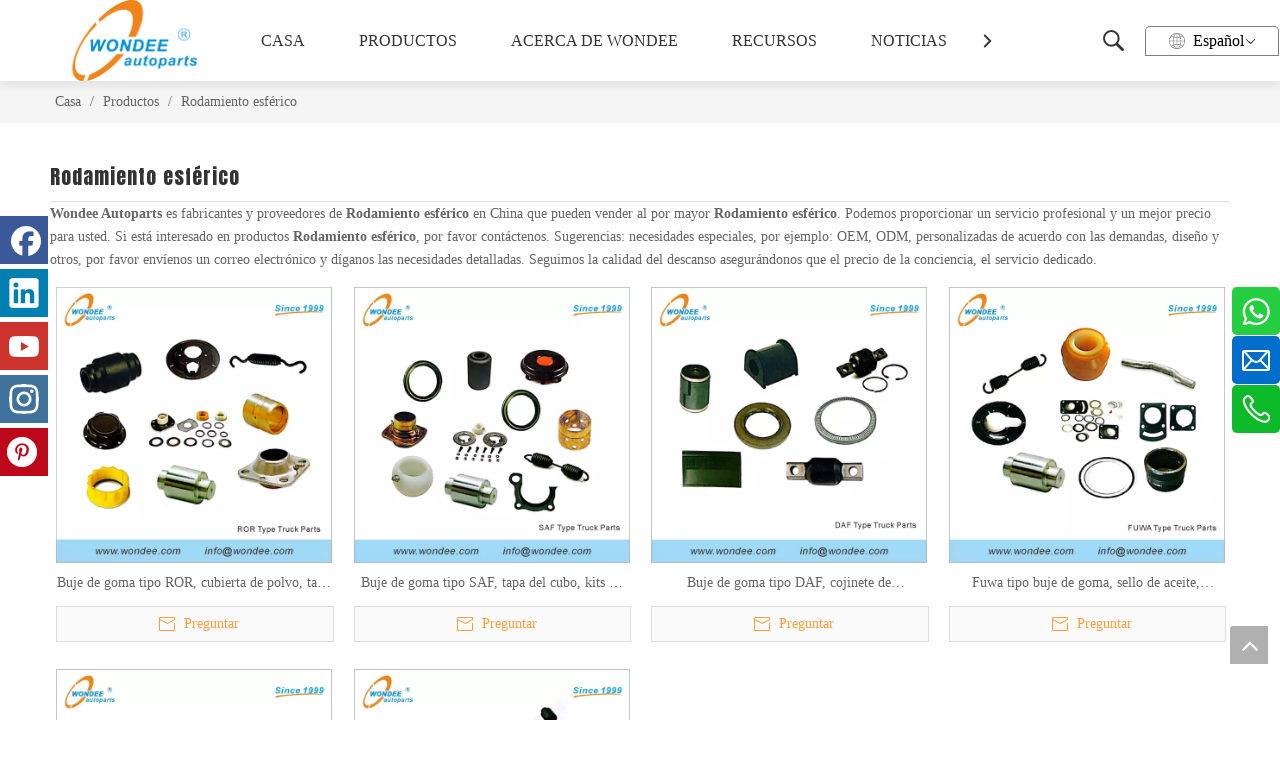

--- FILE ---
content_type: text/html;charset=utf-8
request_url: https://es.wondee.com/products/Rodamiento-esf%C3%A9rico.html
body_size: 30520
content:
<!DOCTYPE html> <html lang="es" prefix="og: http://ogp.me/ns#" style="height: auto;"> <head> <link rel="preconnect" href="https://ilrorwxhmjpmln5m-static.micyjz.com"/> <link rel="preconnect" href="https://rkrorwxhmjpmln5m-static.micyjz.com"/> <link rel="preconnect" href="https://jnrorwxhmjpmln5m-static.micyjz.com"/><script>document.write=function(e){documentWrite(document.currentScript,e)};function documentWrite(documenturrentScript,e){var i=document.createElement("span");i.innerHTML=e;var o=i.querySelectorAll("script");if(o.length)o.forEach(function(t){if(t.src&&t.src!=""){var script=document.createElement("script");script.src=t.src;document.body.appendChild(script)}});document.body.appendChild(i)}
window.onloadHack=function(func){if(!!!func||typeof func!=="function")return;if(document.readyState==="complete")func();else if(window.addEventListener)window.addEventListener("load",func,false);else if(window.attachEvent)window.attachEvent("onload",func,false)};</script> <title>China Rodamiento esf&eacute;rico fabricantes, proveedores Rodamiento esf&eacute;rico, mayorista Rodamiento esf&eacute;rico - Wondee Autoparts</title> <meta name="keywords" content="Rodamiento esf&amp;eacute;rico, China fabricante de Rodamiento esf&amp;eacute;rico, proveedor de Rodamiento esf&amp;eacute;rico, mayorista de Rodamiento esf&amp;eacute;rico, f&amp;aacute;brica de Rodamiento esf&amp;eacute;rico"/> <meta name="description" content="Rodamiento esf&amp;eacute;rico en los fabricantes de la venta, encuentre los detalles sobre los fabricantes, los surtidores y el distribuidor autorizado de Rodamiento esf&amp;eacute;rico - Wondee Autoparts."/> <link data-type="dns-prefetch" data-domain="jnrorwxhmjpmln5m-static.micyjz.com" rel="dns-prefetch" href="//jnrorwxhmjpmln5m-static.micyjz.com"> <link data-type="dns-prefetch" data-domain="ilrorwxhmjpmln5m-static.micyjz.com" rel="dns-prefetch" href="//ilrorwxhmjpmln5m-static.micyjz.com"> <link data-type="dns-prefetch" data-domain="rkrorwxhmjpmln5m-static.micyjz.com" rel="dns-prefetch" href="//rkrorwxhmjpmln5m-static.micyjz.com"> <link rel="amphtml" href="https://es.wondee.com/amp/products/Rodamiento-esf%C3%A9rico.html"/> <link rel="canonical" href="https://es.wondee.com/products/Rodamiento-esf%C3%A9rico.html"/> <meta http-equiv="X-UA-Compatible" content="IE=edge"/> <meta name="renderer" content="webkit"/> <meta http-equiv="Content-Type" content="text/html; charset=utf-8"/> <meta name="viewport" content="width=device-width, initial-scale=1, user-scalable=no"/> <link rel="icon" href="//ilrorwxhmjpmln5m-static.micyjz.com/cloud/lqBpjKrrlnSRpijrrmjlin/wondee-logo3.ico"> <link rel="preload" type="text/css" as="style" href="//ilrorwxhmjpmln5m-static.micyjz.com/concat/1oirKBfssbRciSnqqrkjnkiopkl/static/assets/style/bootstrap/cus.bootstrap.grid.system.css,/static/assets/style/fontAwesome/4.7.0/css/font-awesome.css,/static/assets/style/iconfont/iconfont.css,/static/assets/widget/script/plugins/gallery/colorbox/colorbox.css,/static/assets/style/bootstrap/cus.bootstrap.grid.system.split.css,/develop/mTAKUfpqzvnt-TgAfUKMwapAO-GvUApKfKKUAU-jiBqrKjjkrirqijnrlr-jiBqrKjjkrirqiknjir/style.css,/develop/mTAKUfpqzvnt-eopKAfrmuphE-GvUApKfKKUAU-jrBqrKijnrlirinklrr-jiBqrKjjkrirqiknjir/flows.css,/develop/mTAKUfpqzvnt-ZiAKfUrRkpNO-GvUApKfKKUAU-jnBqrKjjirlikijlmjr-jiBqrKjjkrirqiknjir/iphoneshow.css,/static/assets/widget/script/plugins/picture/animate.css,/static/assets/widget/style/component/pictureNew/widget_setting_description/picture.description.css,/static/assets/widget/style/component/pictureNew/public/public.css,/static/assets/widget/style/component/graphic/graphic.css,/static/assets/widget/script/plugins/tooltipster/css/tooltipster.css,/static/assets/widget/style/component/follow/widget_setting_iconSize/iconSize32.css" onload="this.onload=null;this.rel='stylesheet'"/> <link rel="preload" type="text/css" as="style" href="//rkrorwxhmjpmln5m-static.micyjz.com/concat/4rijKB2ze5RciSnqqrkjnkiopkl/static/assets/widget/style/component/follow/public/public.css,/static/assets/widget/style/component/onlineService/public/public.css,/static/assets/widget/style/component/onlineService/widget_setting_showStyle/float.css,/static/assets/widget/style/component/onlineService/widget_setting_showStyle/style8.css,/static/assets/widget/style/component/follow/widget_setting_iconSize/iconSize48.css" onload="this.onload=null;this.rel='stylesheet'"/> <link rel="stylesheet" type="text/css" href="//ilrorwxhmjpmln5m-static.micyjz.com/concat/1oirKBfssbRciSnqqrkjnkiopkl/static/assets/style/bootstrap/cus.bootstrap.grid.system.css,/static/assets/style/fontAwesome/4.7.0/css/font-awesome.css,/static/assets/style/iconfont/iconfont.css,/static/assets/widget/script/plugins/gallery/colorbox/colorbox.css,/static/assets/style/bootstrap/cus.bootstrap.grid.system.split.css,/develop/mTAKUfpqzvnt-TgAfUKMwapAO-GvUApKfKKUAU-jiBqrKjjkrirqijnrlr-jiBqrKjjkrirqiknjir/style.css,/develop/mTAKUfpqzvnt-eopKAfrmuphE-GvUApKfKKUAU-jrBqrKijnrlirinklrr-jiBqrKjjkrirqiknjir/flows.css,/develop/mTAKUfpqzvnt-ZiAKfUrRkpNO-GvUApKfKKUAU-jnBqrKjjirlikijlmjr-jiBqrKjjkrirqiknjir/iphoneshow.css,/static/assets/widget/script/plugins/picture/animate.css,/static/assets/widget/style/component/pictureNew/widget_setting_description/picture.description.css,/static/assets/widget/style/component/pictureNew/public/public.css,/static/assets/widget/style/component/graphic/graphic.css,/static/assets/widget/script/plugins/tooltipster/css/tooltipster.css,/static/assets/widget/style/component/follow/widget_setting_iconSize/iconSize32.css"/> <link rel="stylesheet" type="text/css" href="//rkrorwxhmjpmln5m-static.micyjz.com/concat/4rijKB2ze5RciSnqqrkjnkiopkl/static/assets/widget/style/component/follow/public/public.css,/static/assets/widget/style/component/onlineService/public/public.css,/static/assets/widget/style/component/onlineService/widget_setting_showStyle/float.css,/static/assets/widget/style/component/onlineService/widget_setting_showStyle/style8.css,/static/assets/widget/style/component/follow/widget_setting_iconSize/iconSize48.css"/> <link rel="preload" type="text/css" as="style" href="//rkrorwxhmjpmln5m-static.micyjz.com/concat/skimKBggzcRdiSoqlprqjmnjklk/static/assets/widget/style/component/position/position.css,/static/assets/widget/style/component/prodlistAsync/public/public.css,/static/assets/style/ldFont/iconfont.css,/static/assets/widget/script/plugins/slick/slick.css,/static/assets/widget/script/plugins/slick/slick-theme.css,/static/assets/widget/script/plugins/owlcarousel/owl.carousel.css,/static/assets/widget/script/plugins/owlcarousel/owl.theme.css,/static/assets/widget/style/component/shoppingcartStatus/shoppingcartStatus.css,/static/assets/widget/style/component/prodlistAsync/profixlist.css,/static/assets/widget/style/component/faqList/faqList.css,/static/assets/widget/style/component/quicknavigation/quicknavigation.css" onload="this.onload=null;this.rel='stylesheet'"/> <link rel="stylesheet" type="text/css" href="//rkrorwxhmjpmln5m-static.micyjz.com/concat/skimKBggzcRdiSoqlprqjmnjklk/static/assets/widget/style/component/position/position.css,/static/assets/widget/style/component/prodlistAsync/public/public.css,/static/assets/style/ldFont/iconfont.css,/static/assets/widget/script/plugins/slick/slick.css,/static/assets/widget/script/plugins/slick/slick-theme.css,/static/assets/widget/script/plugins/owlcarousel/owl.carousel.css,/static/assets/widget/script/plugins/owlcarousel/owl.theme.css,/static/assets/widget/style/component/shoppingcartStatus/shoppingcartStatus.css,/static/assets/widget/style/component/prodlistAsync/profixlist.css,/static/assets/widget/style/component/faqList/faqList.css,/static/assets/widget/style/component/quicknavigation/quicknavigation.css"/> <style>@media(min-width:990px){[data-type="rows"][data-level="rows"]{display:flex}}</style> <style id="speed3DefaultStyle">@supports not(aspect-ratio:1/1){.prodlist-wrap li .prodlist-cell{position:relative;padding-top:100%;width:100%}.prodlist-lists-style-13 .prod_img_a_t13,.prodlist-lists-style-12 .prod_img_a_t12,.prodlist-lists-style-nophoto-11 .prod_img_a_t12{position:unset !important;min-height:unset !important}.prodlist-wrap li .prodlist-picbox img{position:absolute;width:100%;left:0;top:0}}.piclist360 .prodlist-pic4-3 li .prodlist-display{max-width:100%}@media(max-width:600px){.prodlist-fix-num li{width:50% !important}}</style> <template id="appdStylePlace"></template> <link href="//ilrorwxhmjpmln5m-static.micyjz.com/theme/imjoKBrjnrRliSrjnrRljSmmnpRlqSSRrjjjjrpioipjijr/style/style.css" type="text/css" rel="preload" as="style" onload="this.onload=null;this.rel='stylesheet'" data-theme="true"/> <link href="//ilrorwxhmjpmln5m-static.micyjz.com/theme/imjoKBrjnrRliSrjnrRljSmmnpRlqSSRrjjjjrpioipjijr/style/style.css" type="text/css" rel="stylesheet"/> <style guid='u_e93a79512e3c499ba2217895686aef34' emptyRender='true' placeholder='true' type='text/css'></style> <link href="//jnrorwxhmjpmln5m-static.micyjz.com/site-res/rrkoKBrjnrRljSmmnpRliSpmirjpRliSjqnkprRljSjrrnjoillqrnRpiSnqqrpnrkrprrSRil.css?1750723356138" rel="preload" as="style" onload="this.onload=null;this.rel='stylesheet'" data-extStyle="true" type="text/css" data-extAttr="20250624174508"/> <link href="//jnrorwxhmjpmln5m-static.micyjz.com/site-res/rrkoKBrjnrRljSmmnpRliSpmirjpRliSjqnkprRljSjrrnjoillqrnRpiSnqqrpnrkrprrSRil.css?1750723356138" data-extAttr="20250624174508" type="text/css" rel="stylesheet"/> <template data-js-type='style_respond' data-type='inlineStyle'></template><template data-js-type='style_head' data-type='inlineStyle'><style guid='79b75c60-9df2-4a37-a866-35ad3261deba' pm_pageStaticHack='' jumpName='head' pm_styles='head' type='text/css'>.sitewidget-prodListAsync-20191227164619 .prodlist-wrap .prodlist-pro-name{height:auto !important;overflow:hidden;text-overflow:ellipsis;display:box;display:-webkit-box;-webkit-line-clamp:1;-webkit-box-orient:vertical}.sitewidget-prodListAsync-20191227164619 .prodlist-lists-style-9 .prodlist-box-hover .style_line_9{background:#009048 !important}.sitewidget-prodListAsync-20191227164619 .prodlist-lists-style-9 .prodlist-box-hover:hover .prodlist-pro-name{color:#009048 !important}.sitewidget-prodListAsync-20191227164619 .prodlist-lists-style-9>.fix>li:hover{border-color:#009048 !important}.sitewidget-prodListAsync-20191227164619 .sitewidget-ft .paging>li.active>span{background-color:#f08300;border:1px solid #f08300}.sitewidget-prodListAsync-20191227164619 .sitewidget-ft .paging>li>a:hover{color:#f08300;border:1px solid #f08300}.sitewidget-prodListAsync-20191227164619 .sitewidget-ft .paging>li span.active a{color:#f08300}.sitewidget-prodListAsync-20191227164619 .prodlist-parameter-wrap .prodlist-parameter-inner{padding:10px 0 5px 0}.sitewidget-prodListAsync-20191227164619 .prodlist-wrap .prodlist-pro-name{height:20px}.sitewidget-prodListAsync-20191227164619 .prodlist-box-hover{height:100%;box-sizing:border-box}.sitewidget-prodListAsync-20191227164619 .prodlist-parameter-wrap{position:static}.sitewidget-prodListAsync-20191227164619 .prodlist-parameter-btns-container,.sitewidget-prodListAsync-20191227164619 .prodlist-parameter-wrap .prodlist-btn-wrap .btn-wrap-double,.sitewidget-prodListAsync-20191227164619 .prodlist-parameter-wrap .prodlist-btn-fresh-wrap .btn-wrap-fresh-double,.sitewidget-prodListAsync-20191227164619 .prodlist-parameter-wrap .prodlist-btn-wrap .btn-wrap-single,.sitewidget-prodListAsync-20191227164619 .prodlist-parameter-wrap .prodlist-btn-fresh-wrap .btn-wrap-fresh-single{position:absolute;width:calc(100% - 8px);bottom:10px}@media screen and (min-width:1200px){.sitewidget-prodListAsync-20191227164619 .prodlist-parameter-wrap .prodlist-btn-fresh-wrap,.sitewidget-prodListAsync-20191227164619 .prodlist-parameter-wrap .prodlist-btn-wrap{margin-top:0}}.sitewidget-prodListAsync-20191227164619 .keyword_box .keyword_list a{color:!important;border-color:!important}.sitewidget-prodListAsync-20191227164619 .keyword_box .keyword_list a:hover{color:!important;border-color:!important}</style></template><template data-js-type='style_respond' data-type='inlineStyle'></template><template data-js-type='style_head' data-type='inlineStyle'></template><script data-ignoreMinify="true">
	function loadInlineStyle(){
		var allInlineStyle = document.querySelectorAll("template[data-type='inlineStyle']");
		var length = document.querySelectorAll("template[data-type='inlineStyle']").length;
		for(var i = 0;i < length;i++){
			var style = allInlineStyle[i].innerHTML;
			allInlineStyle[i].outerHTML = style;
		}
	}
loadInlineStyle();
</script> <link rel='preload' as='style' onload='this.onload=null;this.rel="stylesheet"' href='https://fonts.googleapis.com/css?family=Anton|Montserrat:700|Abel&display=swap' data-type='1' type='text/css' media='all'/> <script type="text/javascript" data-src="//rkrorwxhmjpmln5m-static.micyjz.com/static/t-lpBqBKrKmxzkrk7l/assets/script/jquery-1.11.0.concat.js"></script> <script type="text/javascript" data-src="//ld-analytics.micyjz.com/lkioKBmmnpRlrSSRRQRiiSloprjr/ltm-web.js?v=1750758308000"></script><script type="text/x-delay-ids" data-type="delayIds" data-device="pc" data-xtype="0" data-delayIds='[162400744,162400254,162399244,162400294,162399734,162400974,162399784,162399814,162400934,162401094,162400964,162399844,162401214,162399804,162400954,162399834,162400634,162399794,162399824,162400944]'></script> <meta name="google-site-verification" content="bCQZXfahM51I8--xUpXeQUeQMjRUlOjUamqfpdH2Lxk"/><script guid='74bdb792-f11c-41f5-9c0b-73c2265c11aa' pm_pageStaticHack='true' jumpName='head' pm_scripts='head' type='text/javascript'>try{(function(window,undefined){var phoenixSite=window.phoenixSite||(window.phoenixSite={});phoenixSite.lanEdition="ES_ES";var page=phoenixSite.page||(phoenixSite.page={});page.cdnUrl="//jnrorwxhmjpmln5m-static.micyjz.com";page.siteUrl="https://es.wondee.com";page.lanEdition=phoenixSite.lanEdition;page._menu_prefix="";page._menu_trans_flag="";page._captcha_domain_prefix="captcha.c";page._pId="ovUfLzIAgnMO";phoenixSite._sViewMode="true";phoenixSite._templateSupport="false";phoenixSite._singlePublish=
"false"})(this)}catch(e){try{console&&console.log&&console.log(e)}catch(e){}};</script> <script id='u_3fa39fde3f534846b09a001e8ac2eb86' guid='u_3fa39fde3f534846b09a001e8ac2eb86' pm_script='init_top' type='text/javascript'>try{(function(window,undefined){var datalazyloadDefaultOptions=window.datalazyloadDefaultOptions||(window.datalazyloadDefaultOptions={});datalazyloadDefaultOptions["version"]="3.0.0";datalazyloadDefaultOptions["isMobileViewer"]="false";datalazyloadDefaultOptions["hasCLSOptimizeAuth"]="false";datalazyloadDefaultOptions["_version"]="3.0.0";datalazyloadDefaultOptions["isPcOptViewer"]="false"})(this);(function(window,undefined){window.__ph_optSet__='{"loadImgType":"0","isOpenFlagUA":true,"v30NewMode":"1","idsVer":"1","docReqType":"0","docDecrease":"1","docCallback":"1"}'})(this)}catch(e){try{console&&
console.log&&console.log(e)}catch(e){}};</script> <script id='u_d7134c3ea43c4e4ebd1158c79b21d2c5' guid='u_d7134c3ea43c4e4ebd1158c79b21d2c5' type='text/javascript'>try{var thisUrl=location.host;var referUrl=document.referrer;if(referUrl.indexOf(thisUrl)==-1)localStorage.setItem("landedPage",document.URL)}catch(e){try{console&&console.log&&console.log(e)}catch(e){}};</script> </head> <body class=" frontend-body-canvas "> <div id='backstage-headArea' headFlag='1'><div class="siteblocks-setting-wrap mTAKUfpqzvnt_20220301175312 siteblocks-bCpUfKABnIij-20210526102257" id="siteblocks-setting-wrap-gYKVvMEpUwtO" data-settingId="gYKVvMEpUwtO" data-versionNo="20220301175312" data-level="rows" data-type="siteblocks" data-mobileBg="true" data-classAttr="siteblocks-bCpUfKABnIij-20210526102257" data-appId="19684" data-encodeAppId="mTAKUfpqzvnt" data-purchased="true" data-hide-node=""> <div class="siteblocks-container" style='' data-module-radio="" data-module-width=""> <style styleDefault-block="true">@media screen and (max-width:990px){.menu19684{display:none !important}.QX-11228019{width:100%;height:100px;box-sizing:content-box;position:relative}.QX-11228019 .search-wrap>i{font-size:18px;color:#fff}.QX-11228019 .nav02,.QX-11228019 .navCenter,.QX-11228019 .search-input,.QX-11228019 .spanStyle,.QX-11228019 .imgStyle02,.QX-11228019 .langWra,.QX-11228019 .navClose{display:none !important}.QX-11228019 .nav01{z-index:50;box-sizing:content-box;width:100%}.QX-11228019 .search-wrap>i{font-size:18px;color:#fff}.QX-11228019 .searchRight{width:20px;margin-left:30px;height:100%;display:flex;flex-wrap:nowrap;align-items:center;position:relative;z-index:300}.QX-11228019 .search-wrap{width:16px;position:relative}.QX-11228019 .language{width:20px;margin-left:30px;display:flex;align-items:center;position:relative}.QX-11228019 .navMenu{position:relative}.QX-11228019 .navMenu::after{content:"";display:block;width:100%;height:100%;position:absolute;left:0;top:0}.QX-11228019 .navWrapper{margin:auto;max-width:1845px;height:100px;padding-left:75px;display:flex;flex-wrap:nowrap;align-items:center;position:relative}.QX-11228019 .navCenter{max-width:1345px;height:100%;position:relative}.QX-11228019 .iconLeft{width:325px;height:100px}.QX-11228019 .iconBox,.QX-11228019 .backstage-componet,.QX-11228019 .backstage-componet-bd{width:100%;height:100%}.QX-11228019 .iconLeft .blocks-image{width:100%;height:100%;display:block}.QX-11228019 .iconLeft img{width:100%;height:100%;object-fit:contain}.QX-11228019{height:50px}.QX-11228019 .navWrapper{height:50px;padding-left:0}.QX-11228019 .iconLeft{height:50px;width:196px}.QX-11228019 .navCenter{display:none;position:absolute;top:98%;height:unset;margin-top:1px;width:100%;background:#000;z-index:100;opacity:.85}.QX-11228019 .searchRight{position:absolute;right:96px;top:0}.QX-11228019 .search-wrap>i{font-size:16px}.QX-11228019 .language{position:absolute;right:55px;top:30%}.QX-11228019 .imgStyle01{font-size:16px}.QX-11228019 .navMenu{display:block;position:absolute;right:15px;top:28%;color:#fff}.QX-11228019 .navStrart{font-size:14px}}</style> <style>.menu19684 svg,.QX-11228019 svg{fill:currentColor}.menu19684 .fa-angle-down:before,.menu19684 .fa-angle-right:before,.menu19684 .fa-angle-left:before,.QX-11228019 .block-iconsangang:before,.QX-11228019 .block-iconbaseline-close:before,.QX-11228019 .block-iconsousuo1:before,.QX-11228019 .block-iconxia:before,.QX-11228019 .block-iconshang:before{display:none}</style> <div class="menu_19684 has_blockHeadFixed"> <div class="menu19684"> <div class="bottom"> <div class="leftLogo"> <div class="backstage-blocksEditor-wrap" data-wrap-type="1" data-storage="0" data-blocksEditor-type="phoenix_blocks_image" data-auto_uuid=84427c3d-c1e1-49fe-85a3-2dc44a244500><div class="backstage-componet"> <div class="backstage-componet-bd" data-setting-base64="eyJzdW1UeXBlIjoiMCIsImxpbmtUeXBlIjoiMCIsInNlbGVjdGVkUGFnZUlkIjoibmlwS0JKeUFxZGpPIiwiaXNPcGVuTmV3Ijp0cnVlLCJuZWVkTm9Gb2xsb3ciOmZhbHNlfQ=="> <a class="blocks-image" href="/index.html" target="_blank"><img data-original="//ilrorwxhmjpmln5m-static.micyjz.com/cloud/lnBpjKrrlnSRqipqinkjio/09e14cce-7a0a-4dde-bb28-dd248f86bd0a.png" src="//ilrorwxhmjpmln5m-static.micyjz.com/cloud/lnBpjKrrlnSRqipqinkjio/09e14cce-7a0a-4dde-bb28-dd248f86bd0a.png" alt="logo" title=""></a> </div> </div></div> </div> <div class="nav_bar"> <div class="backstage-blocksEditor-wrap navigation navStyle" data-wrap-type="1" data-relate-appId="MRAUpfKKpsgB" data-storage="1" data-blocksEditor-type="phoenix_blocks_navigation" data-auto_uuid=a344f4d2-176f-408f-affb-5e4a808821f0> <ul class="blockNavBar fix navBox"> <li id="parent_0" class="navTile"> <a class="but" id="22077944" data-currentindex="" target="_self" href="/"> <i class="icon "> </i> CASA </a> </li> <li id="parent_1" class="navTile"> <a class="but" id="22077824" data-currentindex="1" target="_self" href="/products.html"> <i class="icon "> </i> PRODUCTOS </a> <div class="sub subWra"> <ul class="ulSub"> <li class="liSub"> <a class="lisuba" target="_self" rel="" href="/Proyecto-de-semi-tr%C3%A1iler-pl3133550.html" data-currentindex=""> <span class="textBox"> <i class="icon "> </i> Semirremolques y componentes </span> <span class="imgBox"> <img src="//ilrorwxhmjpmln5m-static.micyjz.com/cloud/lmBpjKrrlnSRqioormkoio/01-Semi-trailer-175-175.jpg" alt="01-Semi-trailer.jpg"> </span> </a> </li> <li class="liSub"> <a class="lisuba" target="_self" rel="" href="/Proyecto-de-primavera-de-Wondee-Leaf-pl3033550.html" data-currentindex=""> <span class="textBox"> <i class="icon "> </i> Ballestas y componentes </span> <span class="imgBox"> <img src="//ilrorwxhmjpmln5m-static.micyjz.com/cloud/liBpjKrrlnSRqiooimpjiq/02-175-175.jpg" alt="02.jpg"> </span> </a> </li> <li class="liSub"> <a class="lisuba" target="_self" rel="" href="/Proyecto-de-suspensi%C3%B3n-pl3933550.html" data-currentindex=""> <span class="textBox"> <i class="icon "> </i> Suspensiones y Componentes </span> <span class="imgBox"> <img src="//ilrorwxhmjpmln5m-static.micyjz.com/cloud/ljBpjKrrlnSRqiooimmjiq/03-175-175.jpg" alt="03.jpg"> </span> </a> </li> <li class="liSub"> <a class="lisuba" target="_self" rel="" href="/Proyecto-de-tren-de-aterrizaje-pl3833550.html" data-currentindex=""> <span class="textBox"> <i class="icon "> </i> Trenes de aterrizaje y componentes </span> <span class="imgBox"> <img src="//ilrorwxhmjpmln5m-static.micyjz.com/cloud/llBpjKrrlnSRqiooimrkio/04-175-175.jpg" alt="04.jpg"> </span> </a> </li> <li class="liSub"> <a class="lisuba" target="_self" rel="" href="/Proyecto-de-eje-de-remolque-pl3723550.html" data-currentindex=""> <span class="textBox"> <i class="icon "> </i> Ejes y componentes de remolque </span> <span class="imgBox"> <img src="//ilrorwxhmjpmln5m-static.micyjz.com/cloud/ljBpjKrrlnSRqiooimpkiq/05-175-175.jpg" alt="05.jpg"> </span> </a> </li> <li class="liSub"> <a class="lisuba" target="_self" rel="" href="/Proyecto-de-piezas-de-remolque-tocadiscos-quinta-ruedas-alfileres-rey-acoplamientos-pl3623550.html" data-currentindex=""> <span class="textBox"> <i class="icon "> </i> Piezas y componentes de remolque </span> <span class="imgBox"> <img src="//ilrorwxhmjpmln5m-static.micyjz.com/cloud/lkBpjKrrlnSRqiooimmkiq/06-175-175.jpg" alt="06.jpg"> </span> </a> </li> <li class="liSub"> <a class="lisuba" target="_self" rel="" href="/Otras-piezas-y-componentes-pl3523550.html" data-currentindex=""> <span class="textBox"> <i class="icon "> </i> Otras partes y componentes </span> <span class="imgBox"> <img src="//ilrorwxhmjpmln5m-static.micyjz.com/cloud/lnBpjKrrlnSRqiooimrlio/07-175-175.jpg" alt="07.jpg"> </span> </a> </li> <li class="liSub"> <a class="lisuba" target="_self" rel="" href="/Remolques-y-componentes-agr%C3%ADcolas-pl3423550.html" data-currentindex=""> <span class="textBox"> <i class="icon "> </i> Remolques y componentes agrícolas </span> <span class="imgBox"> <img src="//ilrorwxhmjpmln5m-static.micyjz.com/cloud/lqBpjKrrlnSRqiooimjlio/08-175-175.jpg" alt="08.jpg"> </span> </a> </li> </ul> </div> </li> <li id="parent_2" class="navTile"> <a class="but" id="22077934" data-currentindex="" target="_self" href="/aboutus.html"> <i class="icon "> </i> ACERCA DE WONDEE </a> <div class="sub subWra"> <ul class="ulSub"> <li class="liSub"> <a class="lisuba" target="_self" rel="" href="/wondee-history.html" data-currentindex=""> <span class="textBox"> <i class="icon "> </i> Historia de WONDEE </span> <span class="imgBox"> <img src="//ilrorwxhmjpmln5m-static.micyjz.com/cloud/lnBpjKrrlnSRqiponrrqio/lishi-175-175.png" alt="lishi.png"> </span> </a> </li> <li class="liSub"> <a class="lisuba" target="_self" rel="" href="/WONDEE-team.html" data-currentindex=""> <span class="textBox"> <i class="icon "> </i> Equipo WONDEE </span> <span class="imgBox"> <img src="//ilrorwxhmjpmln5m-static.micyjz.com/cloud/lqBpjKrrlnSRqipoqiroio/Team-175-175.png" alt="Team.png"> </span> </a> </li> <li class="liSub"> <a class="lisuba" target="_self" rel="" href="/aboutus.html#jqBorKijlrjjrikknrm" data-currentindex=""> <span class="textBox"> <i class="icon "> </i> Centros de producción WONDEE </span> <span class="imgBox"> <img src="//ilrorwxhmjpmln5m-static.micyjz.com/cloud/liBpjKrrlnSRpinokqnniq/chanpinzhongxintubiao-175-175.png" alt="产品中心图标.png"> </span> </a> </li> <li class="liSub"> <a class="lisuba" target="_self" rel="" href="/aboutus.html#jrBqrKijlrjjrikkqir" data-currentindex=""> <span class="textBox"> <i class="icon "> </i> WONDEE Misión, Visión y Valores </span> <span class="imgBox"> <img src="//ilrorwxhmjpmln5m-static.micyjz.com/cloud/lnBpjKrrlnSRqipoqrmoiq/wenhua-175-175.png" alt="wenhua.png"> </span> </a> </li> <li class="liSub"> <a class="lisuba" target="_self" rel="" href="/wondee-products.html" data-currentindex=""> <span class="textBox"> <i class="icon "> </i> Productos WONDEE </span> <span class="imgBox"> <img src="//ilrorwxhmjpmln5m-static.micyjz.com/cloud/lqBpjKrrlnSRpinokqqmiq/chanpintubiao-175-175.png" alt="产品图标.png"> </span> </a> </li> <li class="liSub"> <a class="lisuba" target="_self" rel="" href="/aboutus.html#jmBqrKijlrjjrimkonr" data-currentindex=""> <span class="textBox"> <i class="icon "> </i> Clientes WONDEE </span> <span class="imgBox"> <img src="//ilrorwxhmjpmln5m-static.micyjz.com/cloud/lrBpjKrrlnSRqipoprokiq/kehu-175-175.png" alt="kehu.png"> </span> </a> </li> </ul> </div> </li> <li id="parent_3" class="navTile"> <a class="but" id="22077924" data-currentindex="" target="_self" href="/resources.html"> <i class="icon "> </i> RECURSOS </a> <div class="sub subWra"> <ul class="ulSub"> <li class="liSub"> <a class="lisuba" target="_self" rel="" href="/download.html" data-currentindex=""> <span class="textBox"> <i class="icon "> </i> Catálogos </span> <span class="imgBox"> <img src="//ilrorwxhmjpmln5m-static.micyjz.com/cloud/llBpjKrrlnSRqipojiprio/xiazai-175-175.png" alt="xiazai.png"> </span> </a> </li> <li class="liSub"> <a class="lisuba" target="_self" rel="" href="/flyers.html" data-currentindex=""> <span class="textBox"> <i class="icon undefined "> </i> volantes </span> <span class="imgBox"> <img src="//ilrorwxhmjpmln5m-static.micyjz.com/cloud/lqBpjKrrlnSRqiponiprio/chuandan-175-175.png" alt="chuandan.png"> </span> </a> </li> <li class="liSub"> <a class="lisuba" target="_self" rel="" href="/manuals.html" data-currentindex=""> <span class="textBox"> <i class="icon undefined "> </i> Manuales </span> <span class="imgBox"> <img src="//ilrorwxhmjpmln5m-static.micyjz.com/cloud/loBpjKrrlnSRqipooiinio/shouce-175-175.png" alt="shouce.png"> </span> </a> </li> <li class="liSub"> <a class="lisuba" target="_self" rel="" href="/video.html" data-currentindex=""> <span class="textBox"> <i class="icon "> </i> Vídeos </span> <span class="imgBox"> <img src="//ilrorwxhmjpmln5m-static.micyjz.com/cloud/lkBpjKrrlnSRqipoiiojio/Video-175-175.png" alt="Video.png"> </span> </a> </li> <li class="liSub"> <a class="lisuba" target="_self" rel="" href="/blogs.html" data-currentindex=""> <span class="textBox"> <i class="icon "> </i> blogs </span> <span class="imgBox"> <img src="//ilrorwxhmjpmln5m-static.micyjz.com/cloud/lnBpjKrrlnSRrjnjqokmio/BLOG-175-175.png" alt="BLOG.png"> </span> </a> </li> <li class="liSub"> <a class="lisuba" target="_self" rel="" href="/faqlist.html" data-currentindex=""> <span class="textBox"> <i class="icon undefined "> </i> Preguntas y respuestas </span> <span class="imgBox"> <img src="//ilrorwxhmjpmln5m-static.micyjz.com/cloud/lpBpjKrrlnSRrjnjmnqqio/FAQ-175-175.png" alt="FAQ.png"> </span> </a> </li> </ul> </div> </li> <li id="parent_4" class="navTile"> <a class="but" id="22077814" data-currentindex="" target="_self" href="/news.html"> <i class="icon "> </i> NOTICIAS </a> <div class="sub subWra"> <ul class="ulSub"> <li class="liSub"> <a class="lisuba" target="_self" rel="" href="/Empresa-y-noticias-de-f%C3%A1brica-ic251170.html" data-currentindex=""> <span class="textBox"> <i class="icon "> </i> Noticias de la compañía </span> <span class="imgBox"> <img src="//ilrorwxhmjpmln5m-static.micyjz.com/cloud/llBpjKrrlnSRqirqkrqpio/Company-175-175.png" alt="Company.png"> </span> </a> </li> <li class="liSub"> <a class="lisuba" target="_self" rel="" href="/Noticias-de-la-industria-del-cami%C3%B3n-ic241170.html" data-currentindex=""> <span class="textBox"> <i class="icon "> </i> Noticias de la industria de camiones </span> <span class="imgBox"> <img src="//ilrorwxhmjpmln5m-static.micyjz.com/cloud/llBpjKrrlnSRqirqlrkiin/truck-175-175.png" alt="truck.png"> </span> </a> </li> <li class="liSub"> <a class="lisuba" target="_self" rel="" href="/Nuevas-noticias-de-veh%C3%ADculos-de-energ%C3%ADa-ic231170.html" data-currentindex=""> <span class="textBox"> <i class="icon "> </i> Noticias de vehículos de nueva energía </span> <span class="imgBox"> <img src="//ilrorwxhmjpmln5m-static.micyjz.com/cloud/lpBpjKrrlnSRqirqlrknin/new-175-175.png" alt="new.png"> </span> </a> </li> <li class="liSub"> <a class="lisuba" target="_self" rel="" href="/Otras-noticias-ic221170.html" data-currentindex=""> <span class="textBox"> <i class="icon "> </i> Otras noticias </span> <span class="imgBox"> <img src="//ilrorwxhmjpmln5m-static.micyjz.com/cloud/loBpjKrrlnSRqirqlrniin/Other-News-175-175.png" alt="Other-News.png"> </span> </a> </li> </ul> </div> </li> <li id="parent_5" class="navTile"> <a class="but" id="22077954" data-currentindex="" target="_self" href="/contactus.html"> <i class="icon "> </i> CONTACTO </a> </li> </ul> <div class="button-prev"> <i class="font-icon fa fa-angle-left"> <svg t="1641955397409" class="icon" style="margin-bottom: 1px;" viewBox="0 0 1024 1024" version="1.1" xmlns="http://www.w3.org/2000/svg" p-id="6929" width="15" height="15"><path d="M410.7 512.4L749.1 174c24.9-24.9 24.9-65.6 0-90.5-24.9-24.9-65.6-24.9-90.5 0L274.9 467.2c-6.2 6.2-10.9 13.4-14 21.1-5.4 13.5-6.1 28.5-2 42.4 0.6 2 1.3 3.9 2 5.9 3.1 7.7 7.8 14.9 14 21.1l383.6 383.6c24.9 24.9 65.6 24.9 90.5 0 24.9-24.9 24.9-65.6 0-90.5L410.7 512.4z" p-id="6930"></path></svg> </i> </div> <div class="button-next"> <i class="font-icon fa fa-angle-right"> <svg t="1641955368980" class="icon" style="margin-bottom: 1px;" viewBox="0 0 1024 1024" version="1.1" xmlns="http://www.w3.org/2000/svg" p-id="6680" width="15" height="15"><path d="M613.3 512.4L274.9 850.8c-24.9 24.9-24.9 65.6 0 90.5 24.9 24.9 65.6 24.9 90.5 0L749 557.7c6.2-6.2 10.9-13.4 14-21.1 5.4-13.5 6.1-28.5 2-42.4-0.6-2-1.3-3.9-2-5.9-3.1-7.7-7.8-14.9-14-21.1L365.4 83.5c-24.9-24.9-65.6-24.9-90.5 0-24.9 24.9-24.9 65.6 0 90.5l338.4 338.4z" p-id="6681"></path></svg> </i> </div></div> </div> <div class="right_serch_laguan"> <div class="search"> <div class="backstage-blocksEditor-wrap serach" data-wrap-type="1" data-relate-appId="PEfApUKpfjQL" data-storage="1" data-blocksEditor-type="phoenix_blocks_serach" data-auto_uuid=589259b7-b3a9-44c1-b443-d2063baf0b20><form action="/phoenix/admin/prod/search" method="get" novalidate> <div class="search-wrap"> <div class="search-input"> <input type="text" name="searchValue" id="inputSearch" placeholder="Search" autocomplete="off"/> <button type="submit"> <svg t="1640672053949" style="vertical-align: middle;" class="icon icon-block" viewBox="0 0 1024 1024" version="1.1" xmlns="http://www.w3.org/2000/svg" p-id="2204" width="22" height="22"><path d="M955.294476 867.376762l-254.585905-255.512381c45.446095-63.878095 72.704-141.409524 72.704-223.524571a388.144762 388.144762 0 0 0-113.078857-274.334477A385.462857 385.462857 0 0 0 386.974476 0.536381 385.462857 385.462857 0 0 0 113.615238 114.005333 388.144762 388.144762 0 0 0 0.487619 388.33981a388.144762 388.144762 0 0 0 113.127619 274.334476 385.462857 385.462857 0 0 0 273.359238 113.468952c81.822476 0 159.110095-27.355429 222.793143-72.996571l254.585905 255.512381c22.723048 22.820571 63.683048 22.820571 90.940952 0 27.306667-27.40419 27.306667-63.878095 0-91.282286zM386.974476 684.909714a294.424381 294.424381 0 0 1-209.139809-86.698666 296.472381 296.472381 0 0 1-86.406096-209.871238A296.472381 296.472381 0 0 1 177.834667 178.468571a294.424381 294.424381 0 0 1 209.139809-86.698666 294.424381 294.424381 0 0 1 209.13981 86.698666 296.472381 296.472381 0 0 1 86.406095 209.871239 296.472381 296.472381 0 0 1-86.406095 209.871238 294.424381 294.424381 0 0 1-209.13981 86.698666z" p-id="2205" fill=""></path></svg> </button> </div> </div> </form></div> </div> <div class="language"> <div class="backstage-blocksEditor-wrap langWra" data-wrap-type="1" data-relate-appId="PNpfKAUAiAnL" data-storage="1" data-blocksEditor-type="phoenix_blocks_langBar" data-auto_uuid=90f59a76-bfb0-4c0d-bb1c-de06a9ea3caa> <div class="lang-show-word langTop"> <span class="sq_language_span" style="display: flex; align-items: center;"> <svg t="1640672555022" class="icon language_svg" viewBox="0 0 1024 1024" version="1.1" xmlns="http://www.w3.org/2000/svg" p-id="2534" width="16" height="16"><path d="M494.8992 0h34.048c59.2384 2.304 117.6576 14.6432 172.7488 36.5056a513.9456 513.9456 0 0 1 266.6496 243.3024A513.5872 513.5872 0 0 1 1024 502.784v18.3808a513.536 513.536 0 0 1-54.3232 220.3136 514.048 514.048 0 0 1-141.2608 172.9536 510.208 510.208 0 0 1-206.4384 97.5872c-30.5664 6.5024-61.6448 10.496-92.8256 11.9808H495.104a545.8432 545.8432 0 0 1-120.9344-18.8928 512.1024 512.1024 0 0 1-247.3984-155.9552A511.3344 511.3344 0 0 1 0 521.1648V502.784a513.28 513.28 0 0 1 79.7696-265.1136A513.9968 513.9968 0 0 1 302.6944 44.6976 521.2672 521.2672 0 0 1 494.8992 0zM397.1584 109.2608c-32.4096 40.704-53.6064 89.088-70.8096 137.8816 24.1664 6.0416 48.9472 8.704 73.5232 12.3904a932.352 932.352 0 0 0 91.648 6.144V42.9568c-39.0144 8.192-70.4 35.7888-94.3104 66.304zM532.48 265.6256a871.424 871.424 0 0 0 123.8528-10.8544c13.8752-1.792 27.6992-4.352 41.3184-7.7312-20.1216-57.1392-46.08-114.1248-88.576-158.2592-20.7872-21.76-46.6944-39.6288-76.544-45.9776v222.8224H532.48zM356.7104 67.2256a471.0912 471.0912 0 0 0-190.3616 124.928c37.9904 20.0704 78.6944 34.9184 120.32 45.568 21.76-65.536 52.224-130.2528 101.2736-179.8656-10.6496 2.2016-20.8896 5.888-31.232 9.3696z m279.1424-9.6256c10.24 9.472 18.432 20.6848 27.392 31.2832 33.3824 44.6976 56.832 96.0512 74.24 148.9408a577.6384 577.6384 0 0 0 120.32-45.568 468.224 468.224 0 0 0-221.952-134.656zM139.008 224.2048A471.3984 471.3984 0 0 0 41.472 491.52c68.3008-0.1024 136.4992-0.0512 204.8-0.0512 1.28-72.2432 10.5472-144.384 28.672-214.4256A604.928 604.928 0 0 1 139.008 224.256z m609.9968 52.992c18.2272 69.9392 27.4944 142.08 28.7744 214.3232h204.8a472.2176 472.2176 0 0 0-97.6384-267.3664c-43.008 23.0912-88.6272 40.96-135.936 53.0432zM287.1296 491.3152c68.096 0.4096 136.2944 0.1024 204.3904 0.2048V306.5856a904.3968 904.3968 0 0 1-176.64-19.968 877.8752 877.8752 0 0 0-27.8016 204.6464v0.0512zM532.48 306.688V491.52c68.1472-0.1024 136.2944 0.2048 204.3904-0.2048A879.872 879.872 0 0 0 709.12 286.72c-58.0096 12.8-117.2992 18.8928-176.64 19.968zM41.472 532.48a471.8592 471.8592 0 0 0 97.536 267.3152 605.696 605.696 0 0 1 135.9872-52.992A924.7232 924.7232 0 0 1 246.272 532.48c-68.3008 0.1024-136.5504 0.1024-204.8 0l0.0512 0.0512z m245.7088 0.2048c1.536 68.9152 9.984 137.984 27.7504 204.6976a889.2928 889.2928 0 0 1 176.5376-19.968V532.48c-68.096 0.1024-136.192-0.2048-204.288 0.2048zM532.48 532.48v184.8832c59.3408 1.1264 118.7328 7.3216 176.64 19.9168 17.408-66.816 26.624-135.7824 27.4944-204.8512-67.9936 0.256-136.0896 0-204.1344 0.0512z m245.248 0a916.2752 916.2752 0 0 1-28.672 214.4256c47.2576 12.032 92.8768 29.7984 135.8848 52.8896a472.2176 472.2176 0 0 0 97.6384-267.264h-204.8l-0.0512-0.0512z m-451.328 244.2752c19.968 57.2928 46.08 114.2784 88.576 158.464 20.7872 21.76 46.6944 39.5776 76.4928 45.824v-222.72a862.4128 862.4128 0 0 0-165.0688 18.432z m206.08-18.4832l0.0512 222.8736c38.912-8.2944 70.2464-35.7376 94.1568-66.2016 32.512-40.8064 53.8112-89.1904 70.912-138.24-24.832-5.9392-50.2272-8.8064-75.52-12.4928a988.16 988.16 0 0 0-89.6-5.9392z m-366.2848 73.472a467.456 467.456 0 0 0 221.9008 134.5024c-49.1008-49.664-79.7696-114.432-101.4272-180.0192-41.7792 10.496-82.176 25.7536-120.4736 45.4656v0.0512z m571.1872-45.568c-21.8112 65.6384-52.4288 130.56-101.5808 180.224a469.2992 469.2992 0 0 0 221.952-134.6048 553.984 553.984 0 0 0-120.32-45.6192z" p-id="2535" fill="#7f7f7f"></path></svg> <span style="margin-left: 8px;margin-right: 2px;">Español</span> <i class="arrowIcon font-icon fa fa-angle-down"> <svg t="1641954809750" class="icon" style="margin-bottom: 1px;" viewBox="0 0 1934 1024" version="1.1" xmlns="http://www.w3.org/2000/svg" p-id="6216" width="9" height="9"><path d="M1792.63088 23.665094a83.624251 83.624251 0 0 1 117.642823 1.137745c29.353819 29.581368 31.629308 75.432488 7.167793 107.516894l-8.191763 9.101959-881.297207 858.883633a83.738025 83.738025 0 0 1-107.175571 7.964214l-9.329508-7.736666-886.303284-858.883632A82.145182 82.145182 0 0 1 23.55132 25.030388 83.738025 83.738025 0 0 1 131.97841 15.587105l9.329508 7.964215 828.278294 802.223935 823.044668-802.110161z" p-id="6217"></path></svg> </i> </span> </div> <ul class="lang-list langBox"> <li class="lang-item langTile"> <a class="langImgBox" href='https://ru.wondee.com'> <span class="langImg lang-sprites-slide sprites sprites-5"></span> <span class="langNa" style="color:black">Pусский</span> </a> </li> <li class="lang-item langTile"> <a class="langImgBox" href='https://fr.wondee.com'> <span class="langImg lang-sprites-slide sprites sprites-4"></span> <span class="langNa" style="color:black">Français</span> </a> </li> <li class="lang-item langTile"> <a class="langImgBox" href='https://sa.wondee.com'> <span class="langImg lang-sprites-slide sprites sprites-3"></span> <span class="langNa" style="color:black">العربية</span> </a> </li> <li class="lang-item langTile"> <a class="langImgBox" href='https://www.wondee.com'> <span class="langImg lang-sprites-slide sprites sprites-0"></span> <span class="langNa" style="color:black">English</span> </a> </li> </ul></div> </div> </div> </div> </div> <div class="phone_show"> <div class="QX-11228019"> <div class="nav01"> <div class="navWrapper"> <div class="iconLeft"> <div class="backstage-blocksEditor-wrap iconBox" data-wrap-type="1" data-storage="0" data-blocksEditor-type="phoenix_blocks_image" data-auto_uuid=84427c3d-c1e1-49fe-85a3-2dc44a244500><div class="backstage-componet"> <div class="backstage-componet-bd" data-setting-base64="eyJzdW1UeXBlIjoiMCIsImxpbmtUeXBlIjoiMCIsInNlbGVjdGVkUGFnZUlkIjoibmlwS0JKeUFxZGpPIiwiaXNPcGVuTmV3Ijp0cnVlLCJuZWVkTm9Gb2xsb3ciOmZhbHNlfQ=="> <a class="blocks-image" href="/index.html" target="_blank"><img data-original="//ilrorwxhmjpmln5m-static.micyjz.com/cloud/lnBpjKrrlnSRqipqinkjio/09e14cce-7a0a-4dde-bb28-dd248f86bd0a.png" src="//ilrorwxhmjpmln5m-static.micyjz.com/cloud/lnBpjKrrlnSRqipqinkjio/09e14cce-7a0a-4dde-bb28-dd248f86bd0a.png" alt="logo" title=""></a> </div> </div></div> </div> <div class="navCenter"> <div class="button-prev"> <i class="font-icon fa fa-angle-left"> </i> </div> <div class="button-next"> <i class="font-icon fa fa-angle-right"> </i> </div> <div class="backstage-blocksEditor-wrap navigation navStyle" data-wrap-type="1" data-relate-appId="MRAUpfKKpsgB" data-storage="1" data-blocksEditor-type="phoenix_blocks_navigation" data-auto_uuid=3e6d5c0a-b4d1-42a8-9d84-691def0e7a9d> <ul class="blockNavBar fix navBox"> <li id="parent_0" class="navTile"> <div class="arrow"> <i class="font-icon block-icon block-iconxia nav01Down"> <svg t="1642150113137" class="icon" style="margin-right: 2px;" viewBox="0 0 1934 1024" version="1.1" xmlns="http://www.w3.org/2000/svg" p-id="3930" width="14" height="14"><path d="M1792.63088 23.665094a83.624251 83.624251 0 0 1 117.642823 1.137745c29.353819 29.581368 31.629308 75.432488 7.167793 107.516894l-8.191763 9.101959-881.297207 858.883633a83.738025 83.738025 0 0 1-107.175571 7.964214l-9.329508-7.736666-886.303284-858.883632A82.145182 82.145182 0 0 1 23.55132 25.030388 83.738025 83.738025 0 0 1 131.97841 15.587105l9.329508 7.964215 828.278294 802.223935 823.044668-802.110161z" p-id="3931"></path></svg> </i> <i class="font-icon block-icon block-iconshang nav01Up"> <svg t="1642150386550" class="icon" style="margin-right: 2px;" viewBox="0 0 1934 1024" version="1.1" xmlns="http://www.w3.org/2000/svg" p-id="4118" width="14" height="14"><path d="M1792.465579 1000.337088a83.61654 83.61654 0 0 0 117.631976-1.13764 82.137608 82.137608 0 0 0 7.167132-107.50698l-8.191008-9.10112L1027.857737 23.673151a83.730304 83.730304 0 0 0-107.165687-7.96348l-9.328648 7.735952-886.221558 858.804433A82.137608 82.137608 0 0 0 23.549148 998.97192c29.237348 29.692404 75.425532 32.99156 108.303328 9.328648l9.328648-7.96348 828.201917-802.149962 822.968774 802.036198z" p-id="4119"></path></svg> </i> </div> <a id="22077944" target="_self" href="/"> <i class="icon "> </i> CASA </a> <div class="lineStyle"></div> </li> <li id="parent_1" class="navTile"> <div class="arrow"> <i class="font-icon block-icon block-iconxia nav01Down"> <svg t="1642150113137" class="icon" style="margin-right: 2px;" viewBox="0 0 1934 1024" version="1.1" xmlns="http://www.w3.org/2000/svg" p-id="3930" width="14" height="14"><path d="M1792.63088 23.665094a83.624251 83.624251 0 0 1 117.642823 1.137745c29.353819 29.581368 31.629308 75.432488 7.167793 107.516894l-8.191763 9.101959-881.297207 858.883633a83.738025 83.738025 0 0 1-107.175571 7.964214l-9.329508-7.736666-886.303284-858.883632A82.145182 82.145182 0 0 1 23.55132 25.030388 83.738025 83.738025 0 0 1 131.97841 15.587105l9.329508 7.964215 828.278294 802.223935 823.044668-802.110161z" p-id="3931"></path></svg> </i> <i class="font-icon block-icon block-iconshang nav01Up"> <svg t="1642150386550" class="icon" style="margin-right: 2px;" viewBox="0 0 1934 1024" version="1.1" xmlns="http://www.w3.org/2000/svg" p-id="4118" width="14" height="14"><path d="M1792.465579 1000.337088a83.61654 83.61654 0 0 0 117.631976-1.13764 82.137608 82.137608 0 0 0 7.167132-107.50698l-8.191008-9.10112L1027.857737 23.673151a83.730304 83.730304 0 0 0-107.165687-7.96348l-9.328648 7.735952-886.221558 858.804433A82.137608 82.137608 0 0 0 23.549148 998.97192c29.237348 29.692404 75.425532 32.99156 108.303328 9.328648l9.328648-7.96348 828.201917-802.149962 822.968774 802.036198z" p-id="4119"></path></svg> </i> </div> <a id="22077824" target="_self" href="/products.html"> <i class="icon "> </i> PRODUCTOS </a> <div class="lineStyle"></div> <div class="sub subWra"> <ul class="ulSub"> <li class="liSub"> <div class="nav02Arrow"><i class="font-icon fa fa-angle-right"></i></div> <div class="imgBox"> </div> <div class="textBox"> <a target="_self" rel="" href="/Proyecto-de-semi-tr%C3%A1iler-pl3133550.html"> <i class="icon "> </i> Semirremolques y componentes </a> </div> </li> <li class="liSub"> <div class="nav02Arrow"><i class="font-icon fa fa-angle-right"></i></div> <div class="imgBox"> </div> <div class="textBox"> <a target="_self" rel="" href="/Proyecto-de-primavera-de-Wondee-Leaf-pl3033550.html"> <i class="icon "> </i> Ballestas y componentes </a> </div> </li> <li class="liSub"> <div class="nav02Arrow"><i class="font-icon fa fa-angle-right"></i></div> <div class="imgBox"> </div> <div class="textBox"> <a target="_self" rel="" href="/Proyecto-de-suspensi%C3%B3n-pl3933550.html"> <i class="icon "> </i> Suspensiones y Componentes </a> </div> </li> <li class="liSub"> <div class="nav02Arrow"><i class="font-icon fa fa-angle-right"></i></div> <div class="imgBox"> </div> <div class="textBox"> <a target="_self" rel="" href="/Proyecto-de-tren-de-aterrizaje-pl3833550.html"> <i class="icon "> </i> Trenes de aterrizaje y componentes </a> </div> </li> <li class="liSub"> <div class="nav02Arrow"><i class="font-icon fa fa-angle-right"></i></div> <div class="imgBox"> </div> <div class="textBox"> <a target="_self" rel="" href="/Proyecto-de-eje-de-remolque-pl3723550.html"> <i class="icon "> </i> Ejes y componentes de remolque </a> </div> </li> <li class="liSub"> <div class="nav02Arrow"><i class="font-icon fa fa-angle-right"></i></div> <div class="imgBox"> </div> <div class="textBox"> <a target="_self" rel="" href="/Proyecto-de-piezas-de-remolque-tocadiscos-quinta-ruedas-alfileres-rey-acoplamientos-pl3623550.html"> <i class="icon "> </i> Piezas y componentes de remolque </a> </div> </li> <li class="liSub"> <div class="nav02Arrow"><i class="font-icon fa fa-angle-right"></i></div> <div class="imgBox"> </div> <div class="textBox"> <a target="_self" rel="" href="/Otras-piezas-y-componentes-pl3523550.html"> <i class="icon "> </i> Otras partes y componentes </a> </div> </li> <li class="liSub"> <div class="nav02Arrow"><i class="font-icon fa fa-angle-right"></i></div> <div class="imgBox"> </div> <div class="textBox"> <a target="_self" rel="" href="/Remolques-y-componentes-agr%C3%ADcolas-pl3423550.html"> <i class="icon "> </i> Remolques y componentes agrícolas </a> </div> </li> </ul> </div> </li> <li id="parent_2" class="navTile"> <div class="arrow"> <i class="font-icon block-icon block-iconxia nav01Down"> <svg t="1642150113137" class="icon" style="margin-right: 2px;" viewBox="0 0 1934 1024" version="1.1" xmlns="http://www.w3.org/2000/svg" p-id="3930" width="14" height="14"><path d="M1792.63088 23.665094a83.624251 83.624251 0 0 1 117.642823 1.137745c29.353819 29.581368 31.629308 75.432488 7.167793 107.516894l-8.191763 9.101959-881.297207 858.883633a83.738025 83.738025 0 0 1-107.175571 7.964214l-9.329508-7.736666-886.303284-858.883632A82.145182 82.145182 0 0 1 23.55132 25.030388 83.738025 83.738025 0 0 1 131.97841 15.587105l9.329508 7.964215 828.278294 802.223935 823.044668-802.110161z" p-id="3931"></path></svg> </i> <i class="font-icon block-icon block-iconshang nav01Up"> <svg t="1642150386550" class="icon" style="margin-right: 2px;" viewBox="0 0 1934 1024" version="1.1" xmlns="http://www.w3.org/2000/svg" p-id="4118" width="14" height="14"><path d="M1792.465579 1000.337088a83.61654 83.61654 0 0 0 117.631976-1.13764 82.137608 82.137608 0 0 0 7.167132-107.50698l-8.191008-9.10112L1027.857737 23.673151a83.730304 83.730304 0 0 0-107.165687-7.96348l-9.328648 7.735952-886.221558 858.804433A82.137608 82.137608 0 0 0 23.549148 998.97192c29.237348 29.692404 75.425532 32.99156 108.303328 9.328648l9.328648-7.96348 828.201917-802.149962 822.968774 802.036198z" p-id="4119"></path></svg> </i> </div> <a id="22077934" target="_self" href="/aboutus.html"> <i class="icon "> </i> ACERCA DE WONDEE </a> <div class="lineStyle"></div> <div class="sub subWra"> <ul class="ulSub"> <li class="liSub"> <div class="nav02Arrow"><i class="font-icon fa fa-angle-right"></i></div> <div class="imgBox"> </div> <div class="textBox"> <a target="_self" rel="" href="/wondee-history.html"> <i class="icon "> </i> Historia de WONDEE </a> </div> </li> <li class="liSub"> <div class="nav02Arrow"><i class="font-icon fa fa-angle-right"></i></div> <div class="imgBox"> </div> <div class="textBox"> <a target="_self" rel="" href="/WONDEE-team.html"> <i class="icon "> </i> Equipo WONDEE </a> </div> </li> <li class="liSub"> <div class="nav02Arrow"><i class="font-icon fa fa-angle-right"></i></div> <div class="imgBox"> </div> <div class="textBox"> <a target="_self" rel="" href="/aboutus.html#jqBorKijlrjjrikknrm"> <i class="icon "> </i> Centros de producción WONDEE </a> </div> </li> <li class="liSub"> <div class="nav02Arrow"><i class="font-icon fa fa-angle-right"></i></div> <div class="imgBox"> </div> <div class="textBox"> <a target="_self" rel="" href="/aboutus.html#jrBqrKijlrjjrikkqir"> <i class="icon "> </i> WONDEE Misión, Visión y Valores </a> </div> </li> <li class="liSub"> <div class="nav02Arrow"><i class="font-icon fa fa-angle-right"></i></div> <div class="imgBox"> </div> <div class="textBox"> <a target="_self" rel="" href="/wondee-products.html"> <i class="icon "> </i> Productos WONDEE </a> </div> </li> <li class="liSub"> <div class="nav02Arrow"><i class="font-icon fa fa-angle-right"></i></div> <div class="imgBox"> </div> <div class="textBox"> <a target="_self" rel="" href="/aboutus.html#jmBqrKijlrjjrimkonr"> <i class="icon "> </i> Clientes WONDEE </a> </div> </li> </ul> </div> </li> <li id="parent_3" class="navTile"> <div class="arrow"> <i class="font-icon block-icon block-iconxia nav01Down"> <svg t="1642150113137" class="icon" style="margin-right: 2px;" viewBox="0 0 1934 1024" version="1.1" xmlns="http://www.w3.org/2000/svg" p-id="3930" width="14" height="14"><path d="M1792.63088 23.665094a83.624251 83.624251 0 0 1 117.642823 1.137745c29.353819 29.581368 31.629308 75.432488 7.167793 107.516894l-8.191763 9.101959-881.297207 858.883633a83.738025 83.738025 0 0 1-107.175571 7.964214l-9.329508-7.736666-886.303284-858.883632A82.145182 82.145182 0 0 1 23.55132 25.030388 83.738025 83.738025 0 0 1 131.97841 15.587105l9.329508 7.964215 828.278294 802.223935 823.044668-802.110161z" p-id="3931"></path></svg> </i> <i class="font-icon block-icon block-iconshang nav01Up"> <svg t="1642150386550" class="icon" style="margin-right: 2px;" viewBox="0 0 1934 1024" version="1.1" xmlns="http://www.w3.org/2000/svg" p-id="4118" width="14" height="14"><path d="M1792.465579 1000.337088a83.61654 83.61654 0 0 0 117.631976-1.13764 82.137608 82.137608 0 0 0 7.167132-107.50698l-8.191008-9.10112L1027.857737 23.673151a83.730304 83.730304 0 0 0-107.165687-7.96348l-9.328648 7.735952-886.221558 858.804433A82.137608 82.137608 0 0 0 23.549148 998.97192c29.237348 29.692404 75.425532 32.99156 108.303328 9.328648l9.328648-7.96348 828.201917-802.149962 822.968774 802.036198z" p-id="4119"></path></svg> </i> </div> <a id="22077924" target="_self" href="/resources.html"> <i class="icon "> </i> RECURSOS </a> <div class="lineStyle"></div> <div class="sub subWra"> <ul class="ulSub"> <li class="liSub"> <div class="nav02Arrow"><i class="font-icon fa fa-angle-right"></i></div> <div class="imgBox"> </div> <div class="textBox"> <a target="_self" rel="" href="/download.html"> <i class="icon "> </i> Catálogos </a> </div> </li> <li class="liSub"> <div class="nav02Arrow"><i class="font-icon fa fa-angle-right"></i></div> <div class="imgBox"> </div> <div class="textBox"> <a target="_self" rel="" href="/flyers.html"> <i class="icon "> </i> volantes </a> </div> </li> <li class="liSub"> <div class="nav02Arrow"><i class="font-icon fa fa-angle-right"></i></div> <div class="imgBox"> </div> <div class="textBox"> <a target="_self" rel="" href="/manuals.html"> <i class="icon "> </i> Manuales </a> </div> </li> <li class="liSub"> <div class="nav02Arrow"><i class="font-icon fa fa-angle-right"></i></div> <div class="imgBox"> </div> <div class="textBox"> <a target="_self" rel="" href="/video.html"> <i class="icon "> </i> Vídeos </a> </div> </li> <li class="liSub"> <div class="nav02Arrow"><i class="font-icon fa fa-angle-right"></i></div> <div class="imgBox"> </div> <div class="textBox"> <a target="_self" rel="" href="/blogs.html"> <i class="icon "> </i> blogs </a> </div> </li> <li class="liSub"> <div class="nav02Arrow"><i class="font-icon fa fa-angle-right"></i></div> <div class="imgBox"> </div> <div class="textBox"> <a target="_self" rel="" href="/faqlist.html"> <i class="icon "> </i> Preguntas y respuestas </a> </div> </li> </ul> </div> </li> <li id="parent_4" class="navTile"> <div class="arrow"> <i class="font-icon block-icon block-iconxia nav01Down"> <svg t="1642150113137" class="icon" style="margin-right: 2px;" viewBox="0 0 1934 1024" version="1.1" xmlns="http://www.w3.org/2000/svg" p-id="3930" width="14" height="14"><path d="M1792.63088 23.665094a83.624251 83.624251 0 0 1 117.642823 1.137745c29.353819 29.581368 31.629308 75.432488 7.167793 107.516894l-8.191763 9.101959-881.297207 858.883633a83.738025 83.738025 0 0 1-107.175571 7.964214l-9.329508-7.736666-886.303284-858.883632A82.145182 82.145182 0 0 1 23.55132 25.030388 83.738025 83.738025 0 0 1 131.97841 15.587105l9.329508 7.964215 828.278294 802.223935 823.044668-802.110161z" p-id="3931"></path></svg> </i> <i class="font-icon block-icon block-iconshang nav01Up"> <svg t="1642150386550" class="icon" style="margin-right: 2px;" viewBox="0 0 1934 1024" version="1.1" xmlns="http://www.w3.org/2000/svg" p-id="4118" width="14" height="14"><path d="M1792.465579 1000.337088a83.61654 83.61654 0 0 0 117.631976-1.13764 82.137608 82.137608 0 0 0 7.167132-107.50698l-8.191008-9.10112L1027.857737 23.673151a83.730304 83.730304 0 0 0-107.165687-7.96348l-9.328648 7.735952-886.221558 858.804433A82.137608 82.137608 0 0 0 23.549148 998.97192c29.237348 29.692404 75.425532 32.99156 108.303328 9.328648l9.328648-7.96348 828.201917-802.149962 822.968774 802.036198z" p-id="4119"></path></svg> </i> </div> <a id="22077814" target="_self" href="/news.html"> <i class="icon "> </i> NOTICIAS </a> <div class="lineStyle"></div> <div class="sub subWra"> <ul class="ulSub"> <li class="liSub"> <div class="nav02Arrow"><i class="font-icon fa fa-angle-right"></i></div> <div class="imgBox"> </div> <div class="textBox"> <a target="_self" rel="" href="/Empresa-y-noticias-de-f%C3%A1brica-ic251170.html"> <i class="icon "> </i> Noticias de la compañía </a> </div> </li> <li class="liSub"> <div class="nav02Arrow"><i class="font-icon fa fa-angle-right"></i></div> <div class="imgBox"> </div> <div class="textBox"> <a target="_self" rel="" href="/Noticias-de-la-industria-del-cami%C3%B3n-ic241170.html"> <i class="icon "> </i> Noticias de la industria de camiones </a> </div> </li> <li class="liSub"> <div class="nav02Arrow"><i class="font-icon fa fa-angle-right"></i></div> <div class="imgBox"> </div> <div class="textBox"> <a target="_self" rel="" href="/Nuevas-noticias-de-veh%C3%ADculos-de-energ%C3%ADa-ic231170.html"> <i class="icon "> </i> Noticias de vehículos de nueva energía </a> </div> </li> <li class="liSub"> <div class="nav02Arrow"><i class="font-icon fa fa-angle-right"></i></div> <div class="imgBox"> </div> <div class="textBox"> <a target="_self" rel="" href="/Otras-noticias-ic221170.html"> <i class="icon "> </i> Otras noticias </a> </div> </li> </ul> </div> </li> <li id="parent_5" class="navTile"> <div class="arrow"> <i class="font-icon block-icon block-iconxia nav01Down"> <svg t="1642150113137" class="icon" style="margin-right: 2px;" viewBox="0 0 1934 1024" version="1.1" xmlns="http://www.w3.org/2000/svg" p-id="3930" width="14" height="14"><path d="M1792.63088 23.665094a83.624251 83.624251 0 0 1 117.642823 1.137745c29.353819 29.581368 31.629308 75.432488 7.167793 107.516894l-8.191763 9.101959-881.297207 858.883633a83.738025 83.738025 0 0 1-107.175571 7.964214l-9.329508-7.736666-886.303284-858.883632A82.145182 82.145182 0 0 1 23.55132 25.030388 83.738025 83.738025 0 0 1 131.97841 15.587105l9.329508 7.964215 828.278294 802.223935 823.044668-802.110161z" p-id="3931"></path></svg> </i> <i class="font-icon block-icon block-iconshang nav01Up"> <svg t="1642150386550" class="icon" style="margin-right: 2px;" viewBox="0 0 1934 1024" version="1.1" xmlns="http://www.w3.org/2000/svg" p-id="4118" width="14" height="14"><path d="M1792.465579 1000.337088a83.61654 83.61654 0 0 0 117.631976-1.13764 82.137608 82.137608 0 0 0 7.167132-107.50698l-8.191008-9.10112L1027.857737 23.673151a83.730304 83.730304 0 0 0-107.165687-7.96348l-9.328648 7.735952-886.221558 858.804433A82.137608 82.137608 0 0 0 23.549148 998.97192c29.237348 29.692404 75.425532 32.99156 108.303328 9.328648l9.328648-7.96348 828.201917-802.149962 822.968774 802.036198z" p-id="4119"></path></svg> </i> </div> <a id="22077954" target="_self" href="/contactus.html"> <i class="icon "> </i> CONTACTO </a> <div class="lineStyle"></div> </li> </ul> </div> </div> <div class="searchRight"> <div class="backstage-blocksEditor-wrap serach " data-wrap-type="1" data-relate-appId="PEfApUKpfjQL" data-storage="1" data-blocksEditor-type="phoenix_blocks_serach" data-auto_uuid=d0eea85a-66bc-4f39-941e-6e303c88b3a1><form action="/phoenix/admin/prod/search" method="get" novalidate> <div class="search-wrap" style="display: flex;align-items: center;"> <svg t="1640672053949" class="icon" style="vertical-align: middle;" viewBox="0 0 1024 1024" version="1.1" xmlns="http://www.w3.org/2000/svg" p-id="2204" width="16" height="16"><path d="M955.294476 867.376762l-254.585905-255.512381c45.446095-63.878095 72.704-141.409524 72.704-223.524571a388.144762 388.144762 0 0 0-113.078857-274.334477A385.462857 385.462857 0 0 0 386.974476 0.536381 385.462857 385.462857 0 0 0 113.615238 114.005333 388.144762 388.144762 0 0 0 0.487619 388.33981a388.144762 388.144762 0 0 0 113.127619 274.334476 385.462857 385.462857 0 0 0 273.359238 113.468952c81.822476 0 159.110095-27.355429 222.793143-72.996571l254.585905 255.512381c22.723048 22.820571 63.683048 22.820571 90.940952 0 27.306667-27.40419 27.306667-63.878095 0-91.282286zM386.974476 684.909714a294.424381 294.424381 0 0 1-209.139809-86.698666 296.472381 296.472381 0 0 1-86.406096-209.871238A296.472381 296.472381 0 0 1 177.834667 178.468571a294.424381 294.424381 0 0 1 209.139809-86.698666 294.424381 294.424381 0 0 1 209.13981 86.698666 296.472381 296.472381 0 0 1 86.406095 209.871239 296.472381 296.472381 0 0 1-86.406095 209.871238 294.424381 294.424381 0 0 1-209.13981 86.698666z" p-id="2205" fill=""></path></svg> <div class="search-input"> <div class="searchBox"> <input class="searchInput" type="text" name="searchValue" id="inputSearch" placeholder="Search" autocomplete="off"/> <button class="searchButton" type="submit"> <i class="font-icon block-icon block-iconsousuo1"> <svg t="1641957799511" style="color: #2D2D2D; margin-top: 1px;" class="icon" viewBox="0 0 1024 1024" version="1.1" xmlns="http://www.w3.org/2000/svg" p-id="11154" width="13" height="13"><path d="M811.1616 769.8944l203.52 201.3184a30.72 30.72 0 0 1-43.2128 43.6736L768 813.568a30.72 30.72 0 1 1 43.2128-43.6736zM448 0a448 448 0 1 1 0 896 448 448 0 0 1 0-896z m0 61.44a386.56 386.56 0 1 0 0 773.12 386.56 386.56 0 0 0 0-773.12z" p-id="11155"></path></svg> </i> </button> <div class="closeBox"> <i class="font-icon block-icon block-iconbaseline-close"> <svg t="1641957600765" style="color:#2D2D2D;margin-bottom: 2px;margin-right: 2px;" class="icon" viewBox="0 0 1024 1024" version="1.1" xmlns="http://www.w3.org/2000/svg" p-id="10828" width="12" height="12"><path d="M95.573333 1024l417.28-416.597333 415.573334 414.72L1024 926.72 608.512 512 1024 97.28 928.426667 1.877333l-415.573334 414.72L95.573333 0 0 95.402667 417.28 512 0 928.597333z" p-id="10829"></path></svg> </i> </div> </div> </div> </div> </form></div> </div> <div class="language"> <div class="backstage-blocksEditor-wrap langBar" data-wrap-type="1" data-relate-appId="PNpfKAUAiAnL" data-storage="1" data-blocksEditor-type="phoenix_blocks_langBar" data-auto_uuid=435cb022-f102-4bbf-b779-f5063da9a3e8> <div class="lang-show-word"> <span class="sq_language_span" style="display: flex; margin-top: 1px;"> <svg t="1640672555022" class="icon font-icon block-icon" style="vertical-align: bottom;" viewBox="0 0 1024 1024" version="1.1" xmlns="http://www.w3.org/2000/svg" p-id="2534" width="16" height="16"><path d="M494.8992 0h34.048c59.2384 2.304 117.6576 14.6432 172.7488 36.5056a513.9456 513.9456 0 0 1 266.6496 243.3024A513.5872 513.5872 0 0 1 1024 502.784v18.3808a513.536 513.536 0 0 1-54.3232 220.3136 514.048 514.048 0 0 1-141.2608 172.9536 510.208 510.208 0 0 1-206.4384 97.5872c-30.5664 6.5024-61.6448 10.496-92.8256 11.9808H495.104a545.8432 545.8432 0 0 1-120.9344-18.8928 512.1024 512.1024 0 0 1-247.3984-155.9552A511.3344 511.3344 0 0 1 0 521.1648V502.784a513.28 513.28 0 0 1 79.7696-265.1136A513.9968 513.9968 0 0 1 302.6944 44.6976 521.2672 521.2672 0 0 1 494.8992 0zM397.1584 109.2608c-32.4096 40.704-53.6064 89.088-70.8096 137.8816 24.1664 6.0416 48.9472 8.704 73.5232 12.3904a932.352 932.352 0 0 0 91.648 6.144V42.9568c-39.0144 8.192-70.4 35.7888-94.3104 66.304zM532.48 265.6256a871.424 871.424 0 0 0 123.8528-10.8544c13.8752-1.792 27.6992-4.352 41.3184-7.7312-20.1216-57.1392-46.08-114.1248-88.576-158.2592-20.7872-21.76-46.6944-39.6288-76.544-45.9776v222.8224H532.48zM356.7104 67.2256a471.0912 471.0912 0 0 0-190.3616 124.928c37.9904 20.0704 78.6944 34.9184 120.32 45.568 21.76-65.536 52.224-130.2528 101.2736-179.8656-10.6496 2.2016-20.8896 5.888-31.232 9.3696z m279.1424-9.6256c10.24 9.472 18.432 20.6848 27.392 31.2832 33.3824 44.6976 56.832 96.0512 74.24 148.9408a577.6384 577.6384 0 0 0 120.32-45.568 468.224 468.224 0 0 0-221.952-134.656zM139.008 224.2048A471.3984 471.3984 0 0 0 41.472 491.52c68.3008-0.1024 136.4992-0.0512 204.8-0.0512 1.28-72.2432 10.5472-144.384 28.672-214.4256A604.928 604.928 0 0 1 139.008 224.256z m609.9968 52.992c18.2272 69.9392 27.4944 142.08 28.7744 214.3232h204.8a472.2176 472.2176 0 0 0-97.6384-267.3664c-43.008 23.0912-88.6272 40.96-135.936 53.0432zM287.1296 491.3152c68.096 0.4096 136.2944 0.1024 204.3904 0.2048V306.5856a904.3968 904.3968 0 0 1-176.64-19.968 877.8752 877.8752 0 0 0-27.8016 204.6464v0.0512zM532.48 306.688V491.52c68.1472-0.1024 136.2944 0.2048 204.3904-0.2048A879.872 879.872 0 0 0 709.12 286.72c-58.0096 12.8-117.2992 18.8928-176.64 19.968zM41.472 532.48a471.8592 471.8592 0 0 0 97.536 267.3152 605.696 605.696 0 0 1 135.9872-52.992A924.7232 924.7232 0 0 1 246.272 532.48c-68.3008 0.1024-136.5504 0.1024-204.8 0l0.0512 0.0512z m245.7088 0.2048c1.536 68.9152 9.984 137.984 27.7504 204.6976a889.2928 889.2928 0 0 1 176.5376-19.968V532.48c-68.096 0.1024-136.192-0.2048-204.288 0.2048zM532.48 532.48v184.8832c59.3408 1.1264 118.7328 7.3216 176.64 19.9168 17.408-66.816 26.624-135.7824 27.4944-204.8512-67.9936 0.256-136.0896 0-204.1344 0.0512z m245.248 0a916.2752 916.2752 0 0 1-28.672 214.4256c47.2576 12.032 92.8768 29.7984 135.8848 52.8896a472.2176 472.2176 0 0 0 97.6384-267.264h-204.8l-0.0512-0.0512z m-451.328 244.2752c19.968 57.2928 46.08 114.2784 88.576 158.464 20.7872 21.76 46.6944 39.5776 76.4928 45.824v-222.72a862.4128 862.4128 0 0 0-165.0688 18.432z m206.08-18.4832l0.0512 222.8736c38.912-8.2944 70.2464-35.7376 94.1568-66.2016 32.512-40.8064 53.8112-89.1904 70.912-138.24-24.832-5.9392-50.2272-8.8064-75.52-12.4928a988.16 988.16 0 0 0-89.6-5.9392z m-366.2848 73.472a467.456 467.456 0 0 0 221.9008 134.5024c-49.1008-49.664-79.7696-114.432-101.4272-180.0192-41.7792 10.496-82.176 25.7536-120.4736 45.4656v0.0512z m571.1872-45.568c-21.8112 65.6384-52.4288 130.56-101.5808 180.224a469.2992 469.2992 0 0 0 221.952-134.6048 553.984 553.984 0 0 0-120.32-45.6192z" p-id="2535" fill=""></path></svg> <span class="spanStyle">Español</span> <img class="imgStyle02" src="//ilrorwxhmjpmln5m-static.micyjz.com/cloud/ioBqjKlqRinSkjqiqnjo/jiantou.png" alt="" title=""> </span> </div> <ul class="lang-list langWra"> <li class="lang-item langBox"> <a class="langImgBox" href='https://www.wondee.com'> <span class="langImg lang-sprites-slide sprites sprites-0"></span> <span class="langNa">English</span> </a> </li> <li class="lang-item langBox"> <a class="langImgBox" href='http://'> <img class="langImg" src='//ilrorwxhmjpmln5m-static.micyjz.com/static/assets/widget/images/langBar/0.jpg' alt="English" class='lang-icon'/> <span class="langNa">English</span> </a> </li> <li class="lang-item langBox"> <a class="langImgBox" href='//'> <img class="langImg" src='//rkrorwxhmjpmln5m-static.micyjz.com/static/assets/widget/images/langBar/2.jpg' alt="繁体中文" class='lang-icon'/> <span class="langNa">繁体中文</span> </a> </li> </ul></div> </div> <div class="navMenu"> <i class="navStrart block-iconsangang" style=""> <svg t="1641955818469" class="icon font-icon block-icon" style=" vertical-align: top; margin-top: 4px;" viewBox="0 0 1092 1024" version="1.1" xmlns="http://www.w3.org/2000/svg" p-id="10452" width="15" height="13"><path d="M1058.133333 955.733333a34.133333 34.133333 0 1 1 0 68.266667H34.133333a34.133333 34.133333 0 1 1 0-68.266667h1024z m0-477.866666a34.133333 34.133333 0 1 1 0 68.266666H34.133333a34.133333 34.133333 0 0 1 0-68.266666h1024z m0-477.866667a34.133333 34.133333 0 1 1 0 68.266667H34.133333a34.133333 34.133333 0 1 1 0-68.266667h1024z" p-id="10453"></path></svg> </i> <i class="navClose font-icon block-icon block-iconbaseline-close"> <svg t="1641957069038" class="icon" style="vertical-align: top; margin-top: 3px;" viewBox="0 0 1024 1024" version="1.1" xmlns="http://www.w3.org/2000/svg" p-id="10640" width="14" height="14"><path d="M95.573333 1024l417.28-416.597333 415.573334 414.72L1024 926.72 608.512 512 1024 97.28 928.426667 1.877333l-415.573334 414.72L95.573333 0 0 95.402667 417.28 512 0 928.597333z" p-id="10641"></path></svg> </i> </div> </div> <div class="nav02"> <div class="backstage-blocksEditor-wrap navigation navStyleA" data-wrap-type="1" data-relate-appId="MRAUpfKKpsgB" data-storage="1" data-blocksEditor-type="phoenix_blocks_navigation" data-auto_uuid=d32e6c28-0280-4d57-9fe5-d3b6f2d2651d> <ul class="blockNavBar fix navBoxA"> <li id="parent_0" class="navTileA"> <a id="22077944" target="_self" href="/"> <i class="icon "> </i> CASA </a> </li> <li id="parent_1" class="navTileA"> <a id="22077824" target="_self" href="/products.html"> <i class="icon "> </i> PRODUCTOS </a> <div class="sub subWraA"> <ul class="ulSubA"> <li class="liSubA"> <div class="imgBoxA"> </div> <div class="textBoxA"> <div class="text02"> <a target="_self" rel="" href="/Proyecto-de-semi-tr%C3%A1iler-pl3133550.html"> <i class="icon "> </i> Semirremolques y componentes </a> </div> <div class="lineStyle02"></div> </div> <div class="nav02Icon"><i class="font-icon fa fa-angle-right"></i></div> </li> <li class="liSubA"> <div class="imgBoxA"> </div> <div class="textBoxA"> <div class="text02"> <a target="_self" rel="" href="/Proyecto-de-primavera-de-Wondee-Leaf-pl3033550.html"> <i class="icon "> </i> Ballestas y componentes </a> </div> <div class="lineStyle02"></div> </div> <div class="nav02Icon"><i class="font-icon fa fa-angle-right"></i></div> </li> <li class="liSubA"> <div class="imgBoxA"> </div> <div class="textBoxA"> <div class="text02"> <a target="_self" rel="" href="/Proyecto-de-suspensi%C3%B3n-pl3933550.html"> <i class="icon "> </i> Suspensiones y Componentes </a> </div> <div class="lineStyle02"></div> </div> <div class="nav02Icon"><i class="font-icon fa fa-angle-right"></i></div> </li> <li class="liSubA"> <div class="imgBoxA"> </div> <div class="textBoxA"> <div class="text02"> <a target="_self" rel="" href="/Proyecto-de-tren-de-aterrizaje-pl3833550.html"> <i class="icon "> </i> Trenes de aterrizaje y componentes </a> </div> <div class="lineStyle02"></div> </div> <div class="nav02Icon"><i class="font-icon fa fa-angle-right"></i></div> </li> <li class="liSubA"> <div class="imgBoxA"> </div> <div class="textBoxA"> <div class="text02"> <a target="_self" rel="" href="/Proyecto-de-eje-de-remolque-pl3723550.html"> <i class="icon "> </i> Ejes y componentes de remolque </a> </div> <div class="lineStyle02"></div> </div> <div class="nav02Icon"><i class="font-icon fa fa-angle-right"></i></div> </li> <li class="liSubA"> <div class="imgBoxA"> </div> <div class="textBoxA"> <div class="text02"> <a target="_self" rel="" href="/Proyecto-de-piezas-de-remolque-tocadiscos-quinta-ruedas-alfileres-rey-acoplamientos-pl3623550.html"> <i class="icon "> </i> Piezas y componentes de remolque </a> </div> <div class="lineStyle02"></div> </div> <div class="nav02Icon"><i class="font-icon fa fa-angle-right"></i></div> </li> <li class="liSubA"> <div class="imgBoxA"> </div> <div class="textBoxA"> <div class="text02"> <a target="_self" rel="" href="/Otras-piezas-y-componentes-pl3523550.html"> <i class="icon "> </i> Otras partes y componentes </a> </div> <div class="lineStyle02"></div> </div> <div class="nav02Icon"><i class="font-icon fa fa-angle-right"></i></div> </li> <li class="liSubA"> <div class="imgBoxA"> </div> <div class="textBoxA"> <div class="text02"> <a target="_self" rel="" href="/Remolques-y-componentes-agr%C3%ADcolas-pl3423550.html"> <i class="icon "> </i> Remolques y componentes agrícolas </a> </div> <div class="lineStyle02"></div> </div> <div class="nav02Icon"><i class="font-icon fa fa-angle-right"></i></div> </li> </ul> </div> </li> <li id="parent_2" class="navTileA"> <a id="22077934" target="_self" href="/aboutus.html"> <i class="icon "> </i> ACERCA DE WONDEE </a> <div class="sub subWraA"> <ul class="ulSubA"> <li class="liSubA"> <div class="imgBoxA"> </div> <div class="textBoxA"> <div class="text02"> <a target="_self" rel="" href="/wondee-history.html"> <i class="icon "> </i> Historia de WONDEE </a> </div> <div class="lineStyle02"></div> </div> <div class="nav02Icon"><i class="font-icon fa fa-angle-right"></i></div> </li> <li class="liSubA"> <div class="imgBoxA"> </div> <div class="textBoxA"> <div class="text02"> <a target="_self" rel="" href="/WONDEE-team.html"> <i class="icon "> </i> Equipo WONDEE </a> </div> <div class="lineStyle02"></div> </div> <div class="nav02Icon"><i class="font-icon fa fa-angle-right"></i></div> </li> <li class="liSubA"> <div class="imgBoxA"> </div> <div class="textBoxA"> <div class="text02"> <a target="_self" rel="" href="/aboutus.html#jqBorKijlrjjrikknrm"> <i class="icon "> </i> Centros de producción WONDEE </a> </div> <div class="lineStyle02"></div> </div> <div class="nav02Icon"><i class="font-icon fa fa-angle-right"></i></div> </li> <li class="liSubA"> <div class="imgBoxA"> </div> <div class="textBoxA"> <div class="text02"> <a target="_self" rel="" href="/aboutus.html#jrBqrKijlrjjrikkqir"> <i class="icon "> </i> WONDEE Misión, Visión y Valores </a> </div> <div class="lineStyle02"></div> </div> <div class="nav02Icon"><i class="font-icon fa fa-angle-right"></i></div> </li> <li class="liSubA"> <div class="imgBoxA"> </div> <div class="textBoxA"> <div class="text02"> <a target="_self" rel="" href="/wondee-products.html"> <i class="icon "> </i> Productos WONDEE </a> </div> <div class="lineStyle02"></div> </div> <div class="nav02Icon"><i class="font-icon fa fa-angle-right"></i></div> </li> <li class="liSubA"> <div class="imgBoxA"> </div> <div class="textBoxA"> <div class="text02"> <a target="_self" rel="" href="/aboutus.html#jmBqrKijlrjjrimkonr"> <i class="icon "> </i> Clientes WONDEE </a> </div> <div class="lineStyle02"></div> </div> <div class="nav02Icon"><i class="font-icon fa fa-angle-right"></i></div> </li> </ul> </div> </li> <li id="parent_3" class="navTileA"> <a id="22077924" target="_self" href="/resources.html"> <i class="icon "> </i> RECURSOS </a> <div class="sub subWraA"> <ul class="ulSubA"> <li class="liSubA"> <div class="imgBoxA"> </div> <div class="textBoxA"> <div class="text02"> <a target="_self" rel="" href="/download.html"> <i class="icon "> </i> Catálogos </a> </div> <div class="lineStyle02"></div> </div> <div class="nav02Icon"><i class="font-icon fa fa-angle-right"></i></div> </li> <li class="liSubA"> <div class="imgBoxA"> </div> <div class="textBoxA"> <div class="text02"> <a target="_self" rel="" href="/flyers.html"> <i class="icon "> </i> volantes </a> </div> <div class="lineStyle02"></div> </div> <div class="nav02Icon"><i class="font-icon fa fa-angle-right"></i></div> </li> <li class="liSubA"> <div class="imgBoxA"> </div> <div class="textBoxA"> <div class="text02"> <a target="_self" rel="" href="/manuals.html"> <i class="icon "> </i> Manuales </a> </div> <div class="lineStyle02"></div> </div> <div class="nav02Icon"><i class="font-icon fa fa-angle-right"></i></div> </li> <li class="liSubA"> <div class="imgBoxA"> </div> <div class="textBoxA"> <div class="text02"> <a target="_self" rel="" href="/video.html"> <i class="icon "> </i> Vídeos </a> </div> <div class="lineStyle02"></div> </div> <div class="nav02Icon"><i class="font-icon fa fa-angle-right"></i></div> </li> <li class="liSubA"> <div class="imgBoxA"> </div> <div class="textBoxA"> <div class="text02"> <a target="_self" rel="" href="/blogs.html"> <i class="icon "> </i> blogs </a> </div> <div class="lineStyle02"></div> </div> <div class="nav02Icon"><i class="font-icon fa fa-angle-right"></i></div> </li> <li class="liSubA"> <div class="imgBoxA"> </div> <div class="textBoxA"> <div class="text02"> <a target="_self" rel="" href="/faqlist.html"> <i class="icon "> </i> Preguntas y respuestas </a> </div> <div class="lineStyle02"></div> </div> <div class="nav02Icon"><i class="font-icon fa fa-angle-right"></i></div> </li> </ul> </div> </li> <li id="parent_4" class="navTileA"> <a id="22077814" target="_self" href="/news.html"> <i class="icon "> </i> NOTICIAS </a> <div class="sub subWraA"> <ul class="ulSubA"> <li class="liSubA"> <div class="imgBoxA"> </div> <div class="textBoxA"> <div class="text02"> <a target="_self" rel="" href="/Empresa-y-noticias-de-f%C3%A1brica-ic251170.html"> <i class="icon "> </i> Noticias de la compañía </a> </div> <div class="lineStyle02"></div> </div> <div class="nav02Icon"><i class="font-icon fa fa-angle-right"></i></div> </li> <li class="liSubA"> <div class="imgBoxA"> </div> <div class="textBoxA"> <div class="text02"> <a target="_self" rel="" href="/Noticias-de-la-industria-del-cami%C3%B3n-ic241170.html"> <i class="icon "> </i> Noticias de la industria de camiones </a> </div> <div class="lineStyle02"></div> </div> <div class="nav02Icon"><i class="font-icon fa fa-angle-right"></i></div> </li> <li class="liSubA"> <div class="imgBoxA"> </div> <div class="textBoxA"> <div class="text02"> <a target="_self" rel="" href="/Nuevas-noticias-de-veh%C3%ADculos-de-energ%C3%ADa-ic231170.html"> <i class="icon "> </i> Noticias de vehículos de nueva energía </a> </div> <div class="lineStyle02"></div> </div> <div class="nav02Icon"><i class="font-icon fa fa-angle-right"></i></div> </li> <li class="liSubA"> <div class="imgBoxA"> </div> <div class="textBoxA"> <div class="text02"> <a target="_self" rel="" href="/Otras-noticias-ic221170.html"> <i class="icon "> </i> Otras noticias </a> </div> <div class="lineStyle02"></div> </div> <div class="nav02Icon"><i class="font-icon fa fa-angle-right"></i></div> </li> </ul> </div> </li> <li id="parent_5" class="navTileA"> <a id="22077954" target="_self" href="/contactus.html"> <i class="icon "> </i> CONTACTO </a> </li> </ul> </div> </div> </div> </div> </div></div> </div> <input type="hidden" name="appIsDev" value="0"/> <script type="text/x-delay-script" data-id="gYKVvMEpUwtO" data-alias="960ddb81-feb4-44af-925b-ad7764d96bd6" data-jsLazyload='true' data-type="siteBlock" data-jsDepand='["//jnrorwxhmjpmln5m-static.micyjz.com/develop/mTAKUfpqzvnt-TpUfAKrRPALE-GvUApKfKKUAU-jmBorKjjkrirqikinrm-jiBqrKjjkrirqiknjir/demo.js"]' data-jsThreshold='5' data-cssDepand='' data-cssThreshold='5'>(function(window,$,undefined){try{$(function(){var _color="rgb(51, 51, 51)".split(")")[0];_color=_color+",.5"+")";$(".menu19684 .bottom ul.blockNavBar .liSub").css("border-color",_color);$(".menu19684 .bottom ul.blockNavBar .nav03-liSub").css("border-color",_color);$(window).scroll(function(){var _scroll=$(window).scrollTop();if(_scroll>0)$("#siteblocks-setting-wrap-gYKVvMEpUwtO .siteblocks-container").addClass("isshow");else $("#siteblocks-setting-wrap-gYKVvMEpUwtO .siteblocks-container").removeClass("isshow")})})}catch(e){try{console&&
console.log&&console.log(e)}catch(e){}}try{$(function(){window._block_namespaces_["menu19684"].init({"settingId":"gYKVvMEpUwtO","nodeId":""})})}catch(e){try{console&&console.log&&console.log(e)}catch(e){}}try{(function(window,$,undefined){$(function(){onloadHack(function(){$(".siteblocks-setting-wrap[data-isTimeout\x3d1]").each(function(){$(this).detach()})})})})(window,jQuery)}catch(e){try{console&&console.log&&console.log(e)}catch(e){}}try{(function(window,jQuery,undefined){$(function(){var $thisBlock=
$("#siteblocks-setting-wrap-gYKVvMEpUwtO");var handleStyleDomId="handlestyle_gYKVvMEpUwtO";if($thisBlock.find("*[data-handleColorId]").length>0){if($thisBlock.find("#"+handleStyleDomId).length>0)$thisBlock.find("#"+handleStyleDomId).remove();$thisBlock.append('\x3cstyle id\x3d"'+handleStyleDomId+'"\x3e\x3c/style\x3e')}$("#siteblocks-setting-wrap-gYKVvMEpUwtO").find("*[data-blockSetting-color]").each(function(index,item){var curColorStr=$(this).attr("data-blockSetting-color")||"";var handleColorId=
$(this).attr("data-handleColorId")||"";var curColorObj;if(!!curColorStr)curColorObj=eval("("+curColorStr+")");if(curColorObj instanceof Object){var classObj={};for(var k in curColorObj){var kValList=curColorObj[k].split("-");if(kValList.length!=3&&!kValList[2])continue;var kArray=k.split("_");if(kArray.length==1)classObj[k]=kValList[2];else $("#"+handleStyleDomId).append('#siteblocks-setting-wrap-gYKVvMEpUwtO [data-handleColorId\x3d"'+handleColorId+'"]:'+kArray[0]+"{"+kArray[1]+":"+kValList[2]+"!important}")}$(this).css(classObj)}})})})(window,
jQuery)}catch(e){try{console&&console.log&&console.log(e)}catch(e){}}})(window,$);</script> </div> <script type="text" attr="mobileHeadArea">{"mobilenHeadBtnFlage":"false","mobilenHeadBgcolor":"none","mobilenHeadFontcolor":null}</script></div><div id="backstage-bodyArea"><div class="outerContainer" data-mobileBg="true" id="outerContainer_1422260388639" data-type="outerContainer" data-level="rows"><div class="container-opened" data-type="container" data-level="rows" cnttype="backstage-container-mark"><div class="row" data-type="rows" data-level="rows" data-attr-xs="null" data-attr-sm="null"><div class="col-md-12" id="column_387a1df0bb3644a3b5b1c587a7d304ce" data-type="columns" data-level="columns"><div id="location_1422260388639" data-type="locations" data-level="rows"><div class="backstage-stwidgets-settingwrap" scope="0" settingId="siUqvrNoJCjt" id="component_siUqvrNoJCjt" relationCommonId="ovUfLzIAgnMO" classAttr="sitewidget-position-20150126161948"> <div class="sitewidget-position sitewidget-position-20150126161948"> <div class="sitewidget-bd fix "> <span class="position-description-hidden sitewidget-position-icon"></span> <span itemprop="itemListElement" itemscope="" itemtype="https://schema.org/ListItem"> <a itemprop="item" href="/"> <span itemprop="name">Casa</span> </a> <meta itemprop="position" content="1"> </span> / <span itemprop="itemListElement" itemscope="" itemtype="https://schema.org/ListItem"> <a itemprop="item" href="/products.html"> <span itemprop="name">Productos</span> </a> <meta itemprop="position" content="2"> </span> / <span class="sitewidget-position-current">Rodamiento esférico</span> </div> </div> <script type="text/x-delay-script" data-id="siUqvrNoJCjt" data-jsLazyloadType="1" data-alias="position" data-jsLazyload='true' data-type="component" data-jsDepand='' data-jsThreshold='5' data-cssDepand='' data-cssThreshold='5'>(function(window,$,undefined){})(window,$);</script></div> </div></div></div></div></div><div class="outerContainer" data-mobileBg="true" id="outerContainer_1619006583703" data-type="outerContainer" data-level="rows"><div class="container" data-type="container" data-level="rows" cnttype="backstage-container-mark"><div class="row" data-type="rows" data-level="rows" data-attr-xs="null" data-attr-sm="null"><div class="col-md-12" id="column_1619006569011" data-type="columns" data-level="columns"><div id="location_1619006569014" data-type="locations" data-level="rows"><div class="backstage-stwidgets-settingwrap" id="component_ldpqvWjfKMJZ" data-scope="0" data-settingId="ldpqvWjfKMJZ" data-relationCommonId="ovUfLzIAgnMO" data-classAttr="sitewidget-placeHolder-20210421195832"> <div class="sitewidget-placeholder sitewidget-placeHolder-20210421195832"> <div class="sitewidget-bd"> <div class="resizee" style="height:30px"></div> </div> </div> <script type="text/x-delay-script" data-id="ldpqvWjfKMJZ" data-jsLazyloadType="1" data-alias="placeHolder" data-jsLazyload='true' data-type="component" data-jsDepand='' data-jsThreshold='' data-cssDepand='' data-cssThreshold=''>(function(window,$,undefined){})(window,$);</script></div> </div></div></div></div></div><div class="outerContainer" data-mobileBg="true" id="outerContainer_1577436352790" data-type="outerContainer" data-level="rows"><div class="container" data-type="container" data-level="rows" cnttype="backstage-container-mark"><div class="row" data-type="rows" data-level="rows" data-attr-xs="null" data-attr-sm="null"><div class="col-md-12" id="column_1577436379244" data-type="columns" data-level="columns"><div id="location_1577436379245" data-type="locations" data-level="rows"><style>@supports(aspect-ratio:1/1){.component-style-0.aspectRatio-prodlist .sitewidget-prodlist .prodlist-wrap li .prodlist-display{aspect-ratio:1/1;height:auto;overflow:hidden;width:100%}}</style> <div class="backstage-stwidgets-settingwrap aspectRatio-prodlist component-style-0" scope="0" settingId="CIfVvWsTzmNO" data-speedType="hight" id="component_CIfVvWsTzmNO" relationCommonId="ovUfLzIAgnMO" selectGroupId="" selectProdType="0" hotProdFlag="0" newProdFlag="0" recommendProdFlag="0" classAttr="sitewidget-prodListAsync-20191227164619" name="prodListAsync"> <div class="sitewidget-prodlist sitewidget-prodListAsync-20191227164619"> <div class="sitewidget-hd"> <h2 style="word-break: break-word">Rodamiento esférico</h2> </div> <div class="sitewidget-bd prod-list-include-async prod-list-include-container "> <div class="sitewidget-prodlist-description"><strong>Wondee Autoparts</strong> es fabricantes y proveedores de <strong>Rodamiento esf&eacute;rico</strong> en China que pueden vender al por mayor <strong>Rodamiento esf&eacute;rico</strong>. Podemos proporcionar un servicio profesional y un mejor precio para usted. Si está interesado en productos <strong>Rodamiento esf&eacute;rico</strong>, por favor contáctenos. Sugerencias: necesidades especiales, por ejemplo: OEM, ODM, personalizadas de acuerdo con las demandas, diseño y otros, por favor envíenos un correo electrónico y díganos las necesidades detalladas. Seguimos la calidad del descanso asegurándonos que el precio de la conciencia, el servicio dedicado.</div> <div class="sitewidget-prodlist-description "></div> <div class="prodlist-wrap 22 productListStyle01 prodlist-fix-num prodlist-fix-fullnum5 prodlist-fix-largenum4 prodlist-fix-mdnum4 prodlist-fix-sdnum4 prodlist-fix-pdnum2 prodlist-pic1-1 " data-radio="1" data-time="2500"> <ul class="fix" style="display: flex;flex-wrap: wrap;"> <li pte="false" ipte="false" isp="false" class="sitewidget-prodlist-noborder" sku="1" pi="1" pad="0"> <div class="prodlist-box-hover 66 55 audio-container-box " style="background-color:;"> <div class="prodlist-display"> <div class="prodlist-inner prodlist-inner1"> <div class="prodlist-picbox labelfather "> <div class="prodlistAsync_label prodlistAsync_label_text_tl"> <div></div> </div> <div class="prodlistAsync_label prodlistAsync_label_text_tr"> <div></div> </div> <div class="prodlistAsync_label prodlistAsync_label_text_t"> </div> <div class="prodlistAsync_label_img_tl"> <img src=""/> </div> <div class="prodlistAsync_label_img_tr"> <img src=""/> </div> <div class="prodlistAsync_label_img_r"> </div> <div class="prodlist-cell"> <a href="/Buje-de-goma-tipo-ROR-cubierta-de-polvo-tapa-del-cubo-kit-de-reparaci%C3%B3n-rodamiento-esf%C3%A9rico-para-cami%C3%B3n-pd48354140.html" target="" title="Buje de goma tipo ROR, cubierta de polvo, tapa del cubo, kit de reparación, rodamiento esférico para camión"> <img class="lazy img-default-bgc" data-original="//ilrorwxhmjpmln5m-static.micyjz.com/cloud/ljBpjKrrlnSRnjrrnpnoio/ROR-Type-Truck-Parts-640-640.png" src="//ilrorwxhmjpmln5m-static.micyjz.com/cloud/ljBpjKrrlnSRnjrrnpnoio/ROR-Type-Truck-Parts-640-640.png" alt="Buje de goma tipo ROR, cubierta de polvo, tapa del cubo, kit de reparación, rodamiento esférico para camión"/> </a> </div> </div> </div> </div> <div class="prodlist-special"> </div> <div class="prodlist-parameter-wrap"> <div class="prodlist-parameter-inner"> <a href="/Buje-de-goma-tipo-ROR-cubierta-de-polvo-tapa-del-cubo-kit-de-reparaci%C3%B3n-rodamiento-esf%C3%A9rico-para-cami%C3%B3n-pd48354140.html" target="" class="prodlist-pro-name" title="Buje de goma tipo ROR, cubierta de polvo, tapa del cubo, kit de reparación, rodamiento esférico para camión"> <div class="inlineLabel fll"></div> Buje de goma tipo ROR, cubierta de polvo, tapa del cubo, kit de reparación, rodamiento esférico para camión</a> <div class="style_line_9"></div> <div class="prodlist-ops-container" data-pid="tTfUIjROiPpZ"> </div> <dl class="prodlist-defined-list "> </dl> <dl class="prodlist-defined-list"> </dl> <div style="height: 50px;width: 100%;" class="prodlist-default-height"></div> <div class="prodlist-btn-fresh-wrap prodlist-btn-fresh-yellow"> <div class="btn-wrap-fresh-single inquire"> <a href="javascript:void(0);" class="prodlist-pro-inquire" prodId="tTfUIjROiPpZ"> <span class="btn-icon inquire">&nbsp;</span><span class="text-wrap inquire-wrap">Preguntar</span> </a> </div> </div> </div> </div> </div> <div class=""></div> <div class="" style="display:none"> <div class="prodlist-parameter-btns prodlist-btn-fresh-yellow 3" style="margin-top:10px;position:relative;width:200px"> <a href="/Buje-de-goma-tipo-ROR-cubierta-de-polvo-tapa-del-cubo-kit-de-reparaci%C3%B3n-rodamiento-esf%C3%A9rico-para-cami%C3%B3n-pd48354140.html" target="" title="Buje de goma tipo ROR, cubierta de polvo, tapa del cubo, kit de reparación, rodamiento esférico para camión">Más >></a> </div> </div> </li> <li pte="false" ipte="false" isp="false" class="sitewidget-prodlist-noborder" sku="1" pi="1" pad="0"> <div class="prodlist-box-hover 66 55 audio-container-box " style="background-color:;"> <div class="prodlist-display"> <div class="prodlist-inner prodlist-inner1"> <div class="prodlist-picbox labelfather "> <div class="prodlistAsync_label prodlistAsync_label_text_tl"> <div></div> </div> <div class="prodlistAsync_label prodlistAsync_label_text_tr"> <div></div> </div> <div class="prodlistAsync_label prodlistAsync_label_text_t"> </div> <div class="prodlistAsync_label_img_tl"> <img src=""/> </div> <div class="prodlistAsync_label_img_tr"> <img src=""/> </div> <div class="prodlistAsync_label_img_r"> </div> <div class="prodlist-cell"> <a href="/Buje-de-goma-tipo-SAF-tapa-del-cubo-kits-de-reparaci%C3%B3n-rodamiento-esf%C3%A9rico-retenci%C3%B3n-resorte-de-regreso-para-cami%C3%B3n-pd49691940.html" target="" title="Buje de goma tipo SAF, tapa del cubo, kits de reparación, rodamiento esférico, retención, resorte de regreso para camión"> <img class="lazy img-default-bgc" data-original="//ilrorwxhmjpmln5m-static.micyjz.com/cloud/lmBpjKrrlnSRnjqrmqiqio/SAF-type-truck-pats-640-640.jpg" src="//ilrorwxhmjpmln5m-static.micyjz.com/cloud/lmBpjKrrlnSRnjqrmqiqio/SAF-type-truck-pats-640-640.jpg" alt="Buje de goma tipo SAF, tapa del cubo, kits de reparación, rodamiento esférico, retención, resorte de regreso para camión"/> </a> </div> </div> </div> </div> <div class="prodlist-special"> </div> <div class="prodlist-parameter-wrap"> <div class="prodlist-parameter-inner"> <a href="/Buje-de-goma-tipo-SAF-tapa-del-cubo-kits-de-reparaci%C3%B3n-rodamiento-esf%C3%A9rico-retenci%C3%B3n-resorte-de-regreso-para-cami%C3%B3n-pd49691940.html" target="" class="prodlist-pro-name" title="Buje de goma tipo SAF, tapa del cubo, kits de reparación, rodamiento esférico, retención, resorte de regreso para camión"> <div class="inlineLabel fll"></div> Buje de goma tipo SAF, tapa del cubo, kits de reparación, rodamiento esférico, retención, resorte de regreso para camión</a> <div class="style_line_9"></div> <div class="prodlist-ops-container" data-pid="IbfAIjJmzWTE"> </div> <dl class="prodlist-defined-list "> </dl> <dl class="prodlist-defined-list"> </dl> <div style="height: 50px;width: 100%;" class="prodlist-default-height"></div> <div class="prodlist-btn-fresh-wrap prodlist-btn-fresh-yellow"> <div class="btn-wrap-fresh-single inquire"> <a href="javascript:void(0);" class="prodlist-pro-inquire" prodId="IbfAIjJmzWTE"> <span class="btn-icon inquire">&nbsp;</span><span class="text-wrap inquire-wrap">Preguntar</span> </a> </div> </div> </div> </div> </div> <div class=""></div> <div class="" style="display:none"> <div class="prodlist-parameter-btns prodlist-btn-fresh-yellow 3" style="margin-top:10px;position:relative;width:200px"> <a href="/Buje-de-goma-tipo-SAF-tapa-del-cubo-kits-de-reparaci%C3%B3n-rodamiento-esf%C3%A9rico-retenci%C3%B3n-resorte-de-regreso-para-cami%C3%B3n-pd49691940.html" target="" title="Buje de goma tipo SAF, tapa del cubo, kits de reparación, rodamiento esférico, retención, resorte de regreso para camión">Más >></a> </div> </div> </li> <li pte="false" ipte="false" isp="false" class="sitewidget-prodlist-noborder" sku="1" pi="1" pad="0"> <div class="prodlist-box-hover 66 55 audio-container-box " style="background-color:;"> <div class="prodlist-display"> <div class="prodlist-inner prodlist-inner1"> <div class="prodlist-picbox labelfather "> <div class="prodlistAsync_label prodlistAsync_label_text_tl"> <div></div> </div> <div class="prodlistAsync_label prodlistAsync_label_text_tr"> <div></div> </div> <div class="prodlistAsync_label prodlistAsync_label_text_t"> </div> <div class="prodlistAsync_label_img_tl"> <img src=""/> </div> <div class="prodlistAsync_label_img_tr"> <img src=""/> </div> <div class="prodlistAsync_label_img_r"> </div> <div class="prodlist-cell"> <a href="/Buje-de-goma-tipo-DAF-cojinete-de-estabilizador-kits-de-reparaci%C3%B3n-sello-de-aceite-anillo-de-ABS-para-cami%C3%B3n-pd44178830.html" target="" title="Buje de goma tipo DAF, cojinete de estabilizador, kits de reparación, sello de aceite, anillo de ABS para camión"> <img class="lazy img-default-bgc" data-original="//ilrorwxhmjpmln5m-static.micyjz.com/cloud/liBpjKrrlnSRnjprjjnoio/DAF-type-truck-parts-640-640.jpg" src="//ilrorwxhmjpmln5m-static.micyjz.com/cloud/liBpjKrrlnSRnjprjjnoio/DAF-type-truck-parts-640-640.jpg" alt="Buje de goma tipo DAF, cojinete de estabilizador, kits de reparación, sello de aceite, anillo de ABS para camión"/> </a> </div> </div> </div> </div> <div class="prodlist-special"> </div> <div class="prodlist-parameter-wrap"> <div class="prodlist-parameter-inner"> <a href="/Buje-de-goma-tipo-DAF-cojinete-de-estabilizador-kits-de-reparaci%C3%B3n-sello-de-aceite-anillo-de-ABS-para-cami%C3%B3n-pd44178830.html" target="" class="prodlist-pro-name" title="Buje de goma tipo DAF, cojinete de estabilizador, kits de reparación, sello de aceite, anillo de ABS para camión"> <div class="inlineLabel fll"></div> Buje de goma tipo DAF, cojinete de estabilizador, kits de reparación, sello de aceite, anillo de ABS para camión</a> <div class="style_line_9"></div> <div class="prodlist-ops-container" data-pid="mIfpyuAKqHOZ"> </div> <dl class="prodlist-defined-list "> </dl> <dl class="prodlist-defined-list"> </dl> <div style="height: 50px;width: 100%;" class="prodlist-default-height"></div> <div class="prodlist-btn-fresh-wrap prodlist-btn-fresh-yellow"> <div class="btn-wrap-fresh-single inquire"> <a href="javascript:void(0);" class="prodlist-pro-inquire" prodId="mIfpyuAKqHOZ"> <span class="btn-icon inquire">&nbsp;</span><span class="text-wrap inquire-wrap">Preguntar</span> </a> </div> </div> </div> </div> </div> <div class=""></div> <div class="" style="display:none"> <div class="prodlist-parameter-btns prodlist-btn-fresh-yellow 3" style="margin-top:10px;position:relative;width:200px"> <a href="/Buje-de-goma-tipo-DAF-cojinete-de-estabilizador-kits-de-reparaci%C3%B3n-sello-de-aceite-anillo-de-ABS-para-cami%C3%B3n-pd44178830.html" target="" title="Buje de goma tipo DAF, cojinete de estabilizador, kits de reparación, sello de aceite, anillo de ABS para camión">Más >></a> </div> </div> </li> <li pte="false" ipte="false" isp="false" class="sitewidget-prodlist-noborder" sku="1" pi="1" pad="0"> <div class="prodlist-box-hover 66 55 audio-container-box " style="background-color:;"> <div class="prodlist-display"> <div class="prodlist-inner prodlist-inner1"> <div class="prodlist-picbox labelfather "> <div class="prodlistAsync_label prodlistAsync_label_text_tl"> <div></div> </div> <div class="prodlistAsync_label prodlistAsync_label_text_tr"> <div></div> </div> <div class="prodlistAsync_label prodlistAsync_label_text_t"> </div> <div class="prodlistAsync_label_img_tl"> <img src=""/> </div> <div class="prodlistAsync_label_img_tr"> <img src=""/> </div> <div class="prodlistAsync_label_img_r"> </div> <div class="prodlist-cell"> <a href="/Fuwa-tipo-buje-de-goma-sello-de-aceite-cubierta-de-polvo-kits-de-reparaci%C3%B3n-rodillo-de-levas-resorte-de-freno-para-cami%C3%B3n-pd48786830.html" target="" title="Fuwa tipo buje de goma, sello de aceite, cubierta de polvo, kits de reparación, rodillo de levas, resorte de freno para camión"> <img class="lazy img-default-bgc" data-original="//ilrorwxhmjpmln5m-static.micyjz.com/cloud/liBpjKrrlnSRnjprnnilio/FUWA-type-truck-parts-640-640.jpg" src="//ilrorwxhmjpmln5m-static.micyjz.com/cloud/liBpjKrrlnSRnjprnnilio/FUWA-type-truck-parts-640-640.jpg" alt="Fuwa tipo buje de goma, sello de aceite, cubierta de polvo, kits de reparación, rodillo de levas, resorte de freno para camión"/> </a> </div> </div> </div> </div> <div class="prodlist-special"> </div> <div class="prodlist-parameter-wrap"> <div class="prodlist-parameter-inner"> <a href="/Fuwa-tipo-buje-de-goma-sello-de-aceite-cubierta-de-polvo-kits-de-reparaci%C3%B3n-rodillo-de-levas-resorte-de-freno-para-cami%C3%B3n-pd48786830.html" target="" class="prodlist-pro-name" title="Fuwa tipo buje de goma, sello de aceite, cubierta de polvo, kits de reparación, rodillo de levas, resorte de freno para camión"> <div class="inlineLabel fll"></div> Fuwa tipo buje de goma, sello de aceite, cubierta de polvo, kits de reparación, rodillo de levas, resorte de freno para camión</a> <div class="style_line_9"></div> <div class="prodlist-ops-container" data-pid="ZZfUnuACKBpO"> </div> <dl class="prodlist-defined-list "> </dl> <dl class="prodlist-defined-list"> </dl> <div style="height: 50px;width: 100%;" class="prodlist-default-height"></div> <div class="prodlist-btn-fresh-wrap prodlist-btn-fresh-yellow"> <div class="btn-wrap-fresh-single inquire"> <a href="javascript:void(0);" class="prodlist-pro-inquire" prodId="ZZfUnuACKBpO"> <span class="btn-icon inquire">&nbsp;</span><span class="text-wrap inquire-wrap">Preguntar</span> </a> </div> </div> </div> </div> </div> <div class=""></div> <div class="" style="display:none"> <div class="prodlist-parameter-btns prodlist-btn-fresh-yellow 3" style="margin-top:10px;position:relative;width:200px"> <a href="/Fuwa-tipo-buje-de-goma-sello-de-aceite-cubierta-de-polvo-kits-de-reparaci%C3%B3n-rodillo-de-levas-resorte-de-freno-para-cami%C3%B3n-pd48786830.html" target="" title="Fuwa tipo buje de goma, sello de aceite, cubierta de polvo, kits de reparación, rodillo de levas, resorte de freno para camión">Más >></a> </div> </div> </li> <li pte="false" ipte="false" isp="false" class="sitewidget-prodlist-noborder" sku="1" pi="1" pad="0"> <div class="prodlist-box-hover 66 55 audio-container-box " style="background-color:;"> <div class="prodlist-display"> <div class="prodlist-inner prodlist-inner1"> <div class="prodlist-picbox labelfather "> <div class="prodlistAsync_label prodlistAsync_label_text_tl"> <div></div> </div> <div class="prodlistAsync_label prodlistAsync_label_text_tr"> <div></div> </div> <div class="prodlistAsync_label prodlistAsync_label_text_t"> </div> <div class="prodlistAsync_label_img_tl"> <img src=""/> </div> <div class="prodlistAsync_label_img_tr"> <img src=""/> </div> <div class="prodlistAsync_label_img_r"> </div> <div class="prodlist-cell"> <a href="/Piezas-de-montaje-del-motor-para-cami%C3%B3n-y-probador-pd42696830.html" target="" title="Piezas de montaje del motor para camión y probador"> <img class="lazy img-default-bgc" data-original="//ilrorwxhmjpmln5m-static.micyjz.com/cloud/ljBpjKrrlnSRnjprmpipiq/Engine-Mounting-Parts-640-640.jpg" src="//ilrorwxhmjpmln5m-static.micyjz.com/cloud/ljBpjKrrlnSRnjprmpipiq/Engine-Mounting-Parts-640-640.jpg" alt="Piezas de montaje del motor para camión y probador"/> </a> </div> </div> </div> </div> <div class="prodlist-special"> </div> <div class="prodlist-parameter-wrap"> <div class="prodlist-parameter-inner"> <a href="/Piezas-de-montaje-del-motor-para-cami%C3%B3n-y-probador-pd42696830.html" target="" class="prodlist-pro-name" title="Piezas de montaje del motor para camión y probador"> <div class="inlineLabel fll"></div> Piezas de montaje del motor para camión y probador</a> <div class="style_line_9"></div> <div class="prodlist-ops-container" data-pid="mLfpduACzWGj"> </div> <dl class="prodlist-defined-list "> </dl> <dl class="prodlist-defined-list"> </dl> <div style="height: 50px;width: 100%;" class="prodlist-default-height"></div> <div class="prodlist-btn-fresh-wrap prodlist-btn-fresh-yellow"> <div class="btn-wrap-fresh-single inquire"> <a href="javascript:void(0);" class="prodlist-pro-inquire" prodId="mLfpduACzWGj"> <span class="btn-icon inquire">&nbsp;</span><span class="text-wrap inquire-wrap">Preguntar</span> </a> </div> </div> </div> </div> </div> <div class=""></div> <div class="" style="display:none"> <div class="prodlist-parameter-btns prodlist-btn-fresh-yellow 3" style="margin-top:10px;position:relative;width:200px"> <a href="/Piezas-de-montaje-del-motor-para-cami%C3%B3n-y-probador-pd42696830.html" target="" title="Piezas de montaje del motor para camión y probador">Más >></a> </div> </div> </li> <li pte="false" ipte="false" isp="false" class="sitewidget-prodlist-noborder" sku="1" pi="1" pad="0"> <div class="prodlist-box-hover 66 55 audio-container-box " style="background-color:;"> <div class="prodlist-display"> <div class="prodlist-inner prodlist-inner1"> <div class="prodlist-picbox labelfather "> <div class="prodlistAsync_label prodlistAsync_label_text_tl"> <div></div> </div> <div class="prodlistAsync_label prodlistAsync_label_text_tr"> <div></div> </div> <div class="prodlistAsync_label prodlistAsync_label_text_t"> </div> <div class="prodlistAsync_label_img_tl"> <img src=""/> </div> <div class="prodlistAsync_label_img_tr"> <img src=""/> </div> <div class="prodlistAsync_label_img_r"> </div> <div class="prodlist-cell"> <a href="/Kits-de-reparaci%C3%B3n-de-frenos-para-piezas-de-eje-semi-remolque-pd45764830.html" target="" title="Kits de reparación de frenos para piezas de eje semi remolque"> <img class="lazy img-default-bgc" data-original="//ilrorwxhmjpmln5m-static.micyjz.com/cloud/lkBpjKrrlnSRnjmrnlqrio/Brake-Repair-Kit-from-WONDEE-640-640.jpg" src="//ilrorwxhmjpmln5m-static.micyjz.com/cloud/lkBpjKrrlnSRnjmrnlqrio/Brake-Repair-Kit-from-WONDEE-640-640.jpg" alt="Kits de reparación de frenos para piezas de eje semi remolque"/> </a> </div> </div> </div> </div> <div class="prodlist-special"> </div> <div class="prodlist-parameter-wrap"> <div class="prodlist-parameter-inner"> <a href="/Kits-de-reparaci%C3%B3n-de-frenos-para-piezas-de-eje-semi-remolque-pd45764830.html" target="" class="prodlist-pro-name" title="Kits de reparación de frenos para piezas de eje semi remolque"> <div class="inlineLabel fll"></div> Kits de reparación de frenos para piezas de eje semi remolque</a> <div class="style_line_9"></div> <div class="prodlist-ops-container" data-pid="eWpKdkUZMVij"> </div> <dl class="prodlist-defined-list "> </dl> <dl class="prodlist-defined-list"> </dl> <div style="height: 50px;width: 100%;" class="prodlist-default-height"></div> <div class="prodlist-btn-fresh-wrap prodlist-btn-fresh-yellow"> <div class="btn-wrap-fresh-single inquire"> <a href="javascript:void(0);" class="prodlist-pro-inquire" prodId="eWpKdkUZMVij"> <span class="btn-icon inquire">&nbsp;</span><span class="text-wrap inquire-wrap">Preguntar</span> </a> </div> </div> </div> </div> </div> <div class=""></div> <div class="" style="display:none"> <div class="prodlist-parameter-btns prodlist-btn-fresh-yellow 3" style="margin-top:10px;position:relative;width:200px"> <a href="/Kits-de-reparaci%C3%B3n-de-frenos-para-piezas-de-eje-semi-remolque-pd45764830.html" target="" title="Kits de reparación de frenos para piezas de eje semi remolque">Más >></a> </div> </div> </li> </ul> <input type="hidden" name="productList_totalCount" value="6"/> </div> <div class="sitewidget-ft paging-wrap-prodlist-fix-num "> <div class="paging-wrap txtc-im fix"> </div> </div> </div> <form id="prodInquire" action="/phoenix/admin/prod/inquire" method="post" novalidate> <input type="hidden" name="inquireParams"/> </form> <input type="hidden" id="selectProdType" value="0"/> <script notWrapTemplate="true">(function(){var hasProducts=false;hasProducts=true;var payModuleFlag=document.querySelectorAll("input[name\x3dpayModuleFlag]")[0]?"0":"1";var options={prodNameHeightFlag:"0",widgetClass:"sitewidget-prodListAsync-20191227164619",hasProducts:hasProducts,groupId:"",payModuleFlag:payModuleFlag,prodPhotoSize:"0",selectProductListStyle:"0",phoenix_product_more_des:"m\u00e1s Descripci\u00f3n",phoenix_product_closed:"cerrado",phoenix_shopingcart_notice:"Un nuevo art\u00edculo fue agregado a su carrito de compras.",
phoenix_error_buy_prod:"Error en la operaci\u00f3n, decide no comprar bienes",phoenix_categoryIdPagination:"-1",prodSort:""};var prodList={init:function(options){this.bindFrontEvent(options)},isPropertySupported:function(property){return property in document.body.style},bindFrontEvent:function(_options){var _this=this;var _hasProducts=_options.hasProducts;var selectProductListStyle=_options.selectProductListStyle;var widgetClass=_options.widgetClass;var phoenix_product_more_des=_options.phoenix_product_more_des;
var phoenix_product_closed=_options.phoenix_product_closed;var phoenix_shopingcart_notice=_options.phoenix_shopingcart_notice;var phoenix_error_buy_prod=_options.phoenix_error_buy_prod;var payModuleFlag=_options.payModuleFlag;var prodPhotoSize=_options.prodPhotoSize;var categoryIdPagination=_options.phoenix_categoryIdPagination;if(!_hasProducts)return;if(selectProductListStyle=="0"||selectProductListStyle=="11"||selectProductListStyle=="12"||selectProductListStyle=="14"){var setWidthClass=function(obj){var className=
"";var prodlistParameterWrap=0;obj.forEach(function(item){var winWidth=parseInt(item.clientWidth);if(winWidth<=225)className="piclist-all profixlist480";else if(winWidth<=280)className="piclist140 profixlist480";else if(winWidth<=310)className="piclist320 profixlist480";else if(winWidth<=365)className="piclist360 profixlist480";else if(winWidth<=415)className="piclist180 profixlist480";else if(winWidth<=480)className="piclist960 profixlist480";else if(winWidth<=580)className="piclist180 profixlist740";
else if(winWidth<=680)className="piclist480 profixlist740";else if(winWidth<=740)className="piclist230 profixlist740";else if(winWidth<=800)className="piclist180 profixlist960";else if(winWidth<=960)className="piclist900 profixlist960";else if(winWidth<=980)className="piclist960 profixlist1180";else if(winWidth<=1180)className="piclist1180 profixlist1180";else if(winWidth<=2E3)className="piclist1180 profixlistfull";var lastwidthName=item.getAttribute("widthName");item.setAttribute("widthName",className);
if(item.classList.contains(lastwidthName))item.classList.remove(lastwidthName);className.split(" ").forEach(function(v){item.classList.add(v)});var notAspectRatio=false;if(!_this.isPropertySupported("aspectRatio"))notAspectRatio=true;if(selectProductListStyle=="0"&&notAspectRatio||widgetClass.indexOf("prodListNew")>-1)if(item.querySelector(".prodlist-fix-num li")){var liwidth=item.querySelector(".prodlist-fix-num li").clientWidth;function ratio(prodPhotoSize){switch(prodPhotoSize){case "0":return liwidth;
case "1":return liwidth*2/3;case "2":return liwidth*3/2;case "3":return liwidth*3/4;case "4":return liwidth*4/3;case "5":return liwidth*9/16;case "6":return liwidth*16/9}}item.querySelector(".prodlist-fix-num .prodlist-display").style.width=liwidth-12;item.querySelector(".prodlist-fix-num .prodlist-display").style.height=ratio(prodPhotoSize)-12;var prodlistParameterWrap=0;item.querySelector(".prodlist-parameter-wrap").removeAttribute("style");if(item.clientHeight>prodlistParameterWrap)prodlistParameterWrap=
item.clientHeight;item.style.height=prodlistParameterWrap}})};setWidthClass(document.querySelectorAll("."+widgetClass))}else if(selectProductListStyle=="4"||selectProductListStyle=="1"||selectProductListStyle=="5"){var setdbWidthClass=function(obj){var dbclassName="";obj.forEach(function(item){var winWidth=parseInt(item.clientWidth);if(winWidth>=960)dbclassName="dbPro960";else if(winWidth>=780)dbclassName="dbPro680";else if(winWidth>=680)dbclassName="dbPro680";else if(winWidth>=470)dbclassName="dbPro470";
else if(winWidth>=425)dbclassName="dbPro380";else if(winWidth>=280)dbclassName="dbPro280";else dbclassName="dbPro225";var evenDom=item.querySelectorAll("li:nth-child(even)");var oddDom=item.querySelectorAll("li:nth-child(odd)");if(evenDom.length>0)for(var index=0;index<evenDom.length;index++){var element=evenDom[index];element.classList.add("odd")}if(oddDom.length>0)for(var index=0;index<oddDom.length;index++){var element=oddDom[index];element.classList.add("even")}var lastwidthName=item.getAttribute("dbclassName");
item.setAttribute("dbclassName",dbclassName);if(item.classList.contains(lastwidthName))item.classList.remove(lastwidthName);item.classList.add(dbclassName)})};setdbWidthClass(document.querySelectorAll("."+widgetClass))}function prodListMargins(prodList,minMargin){if(document.querySelectorAll(prodList).length){pageOrgLoad(prodList,minMargin);var prodListResize=null;window.addEventListener("resize",function(){if(prodListResize)clearTimeout(prodListResize);prodListResize=setTimeout(function(){pageOrgLoad(prodList,
minMargin)},200)})}}function pageOrgLoad(prodList,minMargin){var ulW=document.querySelector(prodList).offsetWidth;var listW=document.querySelector(prodList+" li").offsetWidth;var res=parseInt(ulW/listW);var outer=ulW-listW*res;if(ulW>listW)if(parseInt(outer/(res-1))>=minMargin){document.querySelectorAll(prodList+" li").forEach(function(item){item.style.marginLeft=parseInt(outer/(res-1))-1+"px"});document.querySelectorAll(prodList+" li"+":nth-child("+res+"n+1)").forEach(function(item){item.style.marginLeft=
0})}else{res-=1;outer=ulW-listW*res;document.querySelectorAll(prodList+" li").forEach(function(item){item.style.marginLeft=parseInt(outer/(res-1))-1+"px"});document.querySelectorAll(prodList+" li"+":nth-child("+res+"n+1)").forEach(function(item){item.style.marginLeft=0})}if(ulW<listW*2)document.querySelector(prodList).classList.add("prolist-one-colum");else if(document.querySelector(prodList).classList.contains("prolist-one-colum"))document.querySelector(prodList).classList.remove("prolist-one-colum")}
if(selectProductListStyle=="0")prodListMargins("."+widgetClass+" .prodlist-showcase-margindisplay",5)}};prodList.init(options)})();</script> <template data-type='js_template' data-settingId='CIfVvWsTzmNO'><script id='u_80549340ef7d4396ae2a14ea74e1105d' guid='u_80549340ef7d4396ae2a14ea74e1105d' type='text/javascript'>try{var maxHeight=0;$(".sitewidget-prodListAsync-20191227164619 .prodlist-wrap\x3eul\x3eli .prodlist-list-des").each(function(){if($(this).height()>maxHeight)maxHeight=$(this).height()});$(".sitewidget-prodListAsync-20191227164619 .prodlist-wrap\x3eul\x3eli .prodlist-list-des").each(function(){if(maxHeight&&maxHeight>0)$(this).height(maxHeight)})}catch(e){try{console&&console.log&&console.log(e)}catch(e){}};</script></template> </div> <template data-type='js_template' data-settingId='CIfVvWsTzmNO'><script>var name="FPS\x3d";var ca=document.cookie.split(";");for(var i=0;i<ca.length;i++){var c=ca[i].trim();if(c.indexOf(name)==0)if(c.substring(name.length,c.length)=="0"){$(".sitewidget-prodListAsync-20191227164619 .prodlist-money").css("display","none");$(".sitewidget-prodListAsync-20191227164619 .prodlist-wrap").find(".prodlist-pro-addcart-btn").css("display","none");$(".sitewidget-prodListAsync-20191227164619 .prodlist-wrap").find(".prodlist-pro-buynow-btn").css("display","none")}};</script></template> </div> <script type="text/x-delay-script" data-id="CIfVvWsTzmNO" data-jsLazyloadType="1" data-alias="prodListAsync" data-jsLazyload='true' data-type="component" data-jsDepand='["//ilrorwxhmjpmln5m-static.micyjz.com/static/t-lkBpBKkKlplwsz7r/assets/widget/script/plugins/jquery.lazyload.js","//rkrorwxhmjpmln5m-static.micyjz.com/static/t-wjBpBKwKmszkwj7m/assets/widget/script/plugins/slick/slick.js","//jnrorwxhmjpmln5m-static.micyjz.com/static/t-skBpBKnKxxlloj7r/assets/widget/script/plugins/owlcarousel/owl.carousel.js","//ilrorwxhmjpmln5m-static.micyjz.com/static/t-mmBoBKpKjjnpno7o/assets/widget/script/plugins/owlcarousel/masterslider.js","//rkrorwxhmjpmln5m-static.micyjz.com/static/t-lnBqBKkKryxlqi7l/assets/widget/script/plugins/owlcarousel/viewer.min.js","//jnrorwxhmjpmln5m-static.micyjz.com/static/t-kqBpBKkKpqxksz7r/assets/widget/script/plugins/audio.js","//ilrorwxhmjpmln5m-static.micyjz.com/static/t-imBqBKmKnopgwo7n/assets/widget/script/plugins/prodList/prodListFront.js","//rkrorwxhmjpmln5m-static.micyjz.com/static/t-joBpBKsKgjwwow7p/assets/widget/script/plugins/shoppingcartStatus/shoppingcartStatus.js"]' data-jsThreshold='5' data-cssDepand='' data-cssThreshold='5'>(function(window,$,undefined){try{var prodRating=function(){var LightStar=function(el,options){this.$el=$(el);this.$item=this.$el.find("img");this.opts=options};LightStar.prototype.init=function(){this.lightOn(this.opts.num)};LightStar.prototype.lightOn=function(num){var count=parseInt(num),isHalf=count!=num;this.$item.each(function(index){if(index<count)$(this).attr("src","//ilrorwxhmjpmln5m-static.micyjz.com/cloud/ikBqiKimRikSmimijljo/full1.png");else $(this).attr("src","//ilrorwxhmjpmln5m-static.micyjz.com/cloud/iqBqjKlqRikSmriijnjn/empty1.png")});
if(isHalf)this.$item.eq(count).attr("src","//ilrorwxhmjpmln5m-static.micyjz.com/cloud/ipBqiKimRikSmimiqljo/half1.png")};var defaults={num:5,readOnly:true};var init=function(el,options){options=$.extend({},defaults,options);(new LightStar(el,options)).init()};return{init:init}}();$(".prodlist-star-container .prodlist-star-list").each(function(){var star_this=$(this);prodRating.init(star_this,{num:star_this.attr("star-id")})})}catch(e){try{console&&console.log&&console.log(e)}catch(e){}}try{$(function(){$(".sitewidget-prodListAsync-20191227164619 img.lazy").each(function(){if($(this).attr("src")!=
$(this).attr("data-original"))$(this).lazyload({effect:"fadeIn"})});$(".sitewidget-prodListAsync-20191227164619 .InquireAndBasket").mouseover(function(){var that=$(this);that.addClass("ing");setTimeout(rolling,200);function rolling(){if(that.hasClass("ing")){that.find("span").show();var _width=that.parent().width()-40+"px";that.addClass("large").animate({"width":_width})}}});$(".sitewidget-prodListAsync-20191227164619 .InquireAndBasket").mouseout(function(){var that=$(this);that.removeClass("ing");
setTimeout(rollingBack,50);function rollingBack(){if(!that.hasClass("ing")){that.removeClass("large").animate({"width":"40px"});that.find("span").hide()}}})})}catch(e){try{console&&console.log&&console.log(e)}catch(e){}}try{(function(window,jQuery,undefined){var hasProducts=false;hasProducts=true;var payModuleFlag=$("input[name\x3dpayModuleFlag]")[0]==undefined?"0":"1";var options={prodNameHeightFlag:"0",widgetClass:"sitewidget-prodListAsync-20191227164619",hasProducts:hasProducts,groupId:"",payModuleFlag:payModuleFlag,
prodPhotoSize:"0",selectProductListStyle:"0",phoenix_product_more_des:"m\u00e1s Descripci\u00f3n",phoenix_product_closed:"cerrado",phoenix_shopingcart_notice:"Un nuevo art\u00edculo fue agregado a su carrito de compras.",phoenix_error_buy_prod:"Error en la operaci\u00f3n, decide no comprar bienes",phoenix_categoryIdPagination:"-1",prodShowFlag:"0",paginationFlag:"1",prodSort:""};var ie=phoenixSite.browser.ie,_selectProductListStyle=options.selectProductListStyle;var font=$("."+options.widgetClass+
" .prodlist-wrap .prodlist-pro-name").css("font-size");if(_selectProductListStyle==0||_selectProductListStyle==8)if(options.prodNameHeightFlag=="0"){if(parseInt(font)-12>=0&&10>=parseInt(font)-12)var num=14+(parseInt(font)-12)*2.5;else var num=14+(parseInt(font)-12)*2.2;$("."+options.widgetClass+" .prodlist-wrap .prodlist-pro-name").css({"height":num+"px"})}else if(parseInt(font)-12>=0){var num=34+(parseInt(font)-12)*3;$("."+options.widgetClass+" .prodlist-wrap .prodlist-pro-name").css({"height":num+
"px"})}if(ie&&parseInt(ie)<9&&(_selectProductListStyle=="0"||_selectProductListStyle=="1"||_selectProductListStyle=="4"||_selectProductListStyle=="5"))$(window).load(function(){if(phoenixSite.prodList&&phoenixSite.prodList!=="undefined"&&typeof phoenixSite.prodList.init=="function"){phoenixSite.prodList.init(options);return}$.getScript("//jnrorwxhmjpmln5m-static.micyjz.com/static/assets/widget/script/plugins/prodList/prodListFront.js?_\x3d1768470922543",function(){phoenixSite.prodList.init(options)})});
else $(function(){if(phoenixSite.prodList&&phoenixSite.prodList!=="undefined"&&typeof phoenixSite.prodList.init=="function"){phoenixSite.prodList.init(options);return}$.getScript("//ilrorwxhmjpmln5m-static.micyjz.com/static/assets/widget/script/plugins/prodList/prodListFront.js?_\x3d1768470922543",function(){phoenixSite.prodList.init(options)})})})(window,jQuery)}catch(e){try{console&&console.log&&console.log(e)}catch(e){}}try{(function(window,$,undefined){$(function(){phoenixSite.payCoinExchange.handleElement($("#component_CIfVvWsTzmNO"))})})(window,
jQuery)}catch(e){try{console&&console.log&&console.log(e)}catch(e){}}try{$(function(){var hideText_selector=$("#component_CIfVvWsTzmNO .hideText_5");if(hideText_selector.length>0&&!!hideText_selector[0]){var scrollHeight=hideText_selector[0].scrollHeight;if(scrollHeight&&scrollHeight>0){var button=document.createElement("div");button.classList="show_more_button";button.innerHTML="mostrar m\u00e1s";hideText_selector.after(button);$("#component_CIfVvWsTzmNO .show_more_button").unbind("click").bind("click",
function(){if($(this).hasClass("isClicked")){hideText_selector.removeClass("showAll");$(this).html("mostrar m\u00e1s");$(this).removeClass("isClicked")}else{hideText_selector.addClass("showAll");$(this).html("Muestra menos");$(this).addClass("isClicked")}})}}$(".sitewidget-prodListAsync-20191227164619 .placeholder-container").remove();$(".prodList-v3-container").removeClass("prodList-v3-container");$(".inlude_list_img_container").removeClass("inlude_list_img_container");if($(".prodList-v3-container-img").length)$(".prodList-v3-container-img").removeClass("prodList-v3-container-img");
try{loadTemplateImg("sitewidget-prodListAsync-20191227164619")}catch(e){try{console&&(console.log&&console.log(e))}catch(e){}}})}catch(e){try{console&&console.log&&console.log(e)}catch(e){}}})(window,$);</script> </div></div></div></div></div><div class="outerContainer" data-mobileBg="true" id="outerContainer_1618984357654" data-type="outerContainer" data-level="rows"><div class="container" data-type="container" data-level="rows" cnttype="backstage-container-mark"><div class="row" data-type="rows" data-level="rows" data-attr-xs="null" data-attr-sm="null"><div class="col-md-12" id="column_1618984349393" data-type="columns" data-level="columns"><div id="location_1618984349395" data-type="locations" data-level="rows"><div class="backstage-stwidgets-settingwrap" id="component_ZUAVQMOKfrFE" data-scope="0" data-settingId="ZUAVQMOKfrFE" data-relationCommonId="ovUfLzIAgnMO" data-classAttr="sitewidget-placeHolder-20210421135235"> <div class="sitewidget-placeholder sitewidget-placeHolder-20210421135235"> <div class="sitewidget-bd"> <div class="resizee" style="height:30px"></div> </div> </div> <script type="text/x-delay-script" data-id="ZUAVQMOKfrFE" data-jsLazyloadType="1" data-alias="placeHolder" data-jsLazyload='true' data-type="component" data-jsDepand='' data-jsThreshold='' data-cssDepand='' data-cssThreshold=''>(function(window,$,undefined){})(window,$);</script></div> </div></div></div></div></div></div><div id='backstage-footArea' footFlag='1'><div class="outerContainer" data-mobileBg="true" id="outerContainer_1618720589858" data-type="outerContainer" data-level="rows"><div class="container" data-type="container" data-level="rows" cnttype="backstage-container-mark"><div class="row" data-type="rows" data-level="rows" data-attr-xs="null" data-attr-sm="null"><div class="col-md-3" id="column_1622800239897" data-type="columns" data-level="columns"><div id="location_1622800239898" data-type="locations" data-level="rows"><div class="backstage-stwidgets-settingwrap" scope="0" settingId="nPpgbWZUAJHt" id="component_nPpgbWZUAJHt" relationCommonId="ovUfLzIAgnMO" classAttr="sitewidget-logo-20210604175317"> <div class="sitewidget-pictureNew sitewidget-logo sitewidget-logo-20210604175317"> <div class="sitewidget-bd"> <div class="picture-resize-wrap " style="position: relative; width: 100%; text-align: left; "> <span class="picture-wrap pic-style-default 666 " data-ee="" id="picture-wrap-nPpgbWZUAJHt" style="display: inline-block; position: relative;max-width: 100%;"> <a class="imgBox mobile-imgBox" style="display: inline-block; position: relative;max-width: 100%;" href="/index.html"> <img class="img-default-bgc" data-src="//ilrorwxhmjpmln5m-static.micyjz.com/cloud/liBpjKrrlnSRqijqnorjio/logo.png" src="//ilrorwxhmjpmln5m-static.micyjz.com/cloud/liBpjKrrlnSRqijqnorjio/logo.png" alt="logo" title="" phoenixLazyload='true'/> </a> </span> </div> </div> </div> </div> <script type="text/x-delay-script" data-id="nPpgbWZUAJHt" data-jsLazyloadType="1" data-alias="logo" data-jsLazyload='true' data-type="component" data-jsDepand='["//rkrorwxhmjpmln5m-static.micyjz.com/static/t-lkBpBKkKlplwsz7r/assets/widget/script/plugins/jquery.lazyload.js","//jnrorwxhmjpmln5m-static.micyjz.com/static/t-ilBoBKrKlwrolo7m/assets/widget/script/compsettings/comp.logo.settings.js"]' data-jsThreshold='5' data-cssDepand='' data-cssThreshold='5'>(function(window,$,undefined){try{(function(window,$,undefined){var respSetting={},temp;$(function(){$("#picture-wrap-nPpgbWZUAJHt").on("webkitAnimationEnd webkitTransitionEnd mozAnimationEnd MSAnimationEnd oanimationend animationend",function(){var rmClass="animated bounce zoomIn pulse rotateIn swing fadeIn bounceInDown bounceInLeft bounceInRight bounceInUp fadeInDownBig fadeInLeftBig fadeInRightBig fadeInUpBig zoomInDown zoomInLeft zoomInRight zoomInUp";$(this).removeClass(rmClass)});var version=
$.trim("20200313131553");if(!!!version)version=undefined;if(phoenixSite.phoenixCompSettings&&typeof phoenixSite.phoenixCompSettings.logo!=="undefined"&&phoenixSite.phoenixCompSettings.logo.version==version&&typeof phoenixSite.phoenixCompSettings.logo.logoLoadEffect=="function"){phoenixSite.phoenixCompSettings.logo.logoLoadEffect("nPpgbWZUAJHt",".sitewidget-logo-20210604175317","","",respSetting);if(!!phoenixSite.phoenixCompSettings.logo.version&&phoenixSite.phoenixCompSettings.logo.version!="1.0.0")loadAnimationCss();
return}var resourceUrl="//ilrorwxhmjpmln5m-static.micyjz.com/static/assets/widget/script/compsettings/comp.logo.settings.js?_\x3d1750723356138";if(phoenixSite&&phoenixSite.page){var cdnUrl=phoenixSite.page.cdnUrl;if(cdnUrl&&cdnUrl!="")resourceUrl=cdnUrl+"/static/assets/widget/script/compsettings/comp.logo.settings.js?_\x3d1750723356138"}var callback=function(){phoenixSite.phoenixCompSettings.logo.logoLoadEffect("nPpgbWZUAJHt",".sitewidget-logo-20210604175317","","",respSetting);if(!!phoenixSite.phoenixCompSettings.logo.version&&
phoenixSite.phoenixCompSettings.logo.version!="1.0.0")loadAnimationCss()};if(phoenixSite.cachedScript)phoenixSite.cachedScript(resourceUrl,callback());else $.getScript(resourceUrl,callback())});function loadAnimationCss(){var link=document.createElement("link");link.rel="stylesheet";link.type="text/css";link.href="//rkrorwxhmjpmln5m-static.micyjz.com/static/assets/widget/script/plugins/picture/animate.css?1750723356138";var head=document.getElementsByTagName("head")[0];head.appendChild(link)}try{loadTemplateImg("sitewidget-logo-20210604175317")}catch(e){try{console&&
(console.log&&console.log(e))}catch(e){}}})(window,jQuery)}catch(e){try{console&&console.log&&console.log(e)}catch(e){}}})(window,$);</script><div class="backstage-stwidgets-settingwrap " scope="0" settingId="wCpVbhDezSst" id="component_wCpVbhDezSst" relationCommonId="ovUfLzIAgnMO" classAttr="sitewidget-graphicNew-20210418125142"> <div class="sitewidget-graphic sitewidget-graphicNew-20210418125142 sitewidget-olul-liststyle "> <div class="sitewidget-content"> <div class="sitewidget-hd"> <h2 style="word-break: break-word">Sede</h2> </div> <div class="sitewidget-bd fix hasOverflowX "> <div>Parque Industrial Xinhe, Xiamen, Fujian, China 361006</div> <div>Correo electrónico:<a href="mailto:info@wondee.com" rel="nofollow">info@wondee.com</a></div> </div> </div> </div> <script type="text/x-delay-script" data-id="wCpVbhDezSst" data-jsLazyloadType="1" data-alias="graphicNew" data-jsLazyload='true' data-type="component" data-jsDepand='["//jnrorwxhmjpmln5m-static.micyjz.com/static/t-qrBqBKjKwkpzki7n/assets/widget/script/plugins/proddetail/js/prodDetail_table.js","//ilrorwxhmjpmln5m-static.micyjz.com/static/t-ymBpBKyKomigss7m/assets/widget/script/compsettings/comp.graphicNew.settings.js"]' data-jsThreshold='5' data-cssDepand='' data-cssThreshold='5'>(function(window,$,undefined){try{$(function(){tableScroll(".sitewidget-graphicNew-20210418125142.sitewidget-graphic")})}catch(e){try{console&&console.log&&console.log(e)}catch(e){}}})(window,$);</script> </div> </div><div class="row" data-type="rows" data-level="rows"><div class="col-md-8" id="column_1622800335985" data-type="columns" data-level="columns"><div id="location_1622800335988" data-type="locations" data-level="rows"><div class="backstage-stwidgets-settingwrap" id="component_zipLvCYeonOj" data-scope="0" data-settingId="zipLvCYeonOj" data-relationCommonId="ovUfLzIAgnMO" data-classAttr="sitewidget-follow-20210418125940"> <div class="sitewidget-follow sitewidget-follow-20210418125940 "> <div class="sitewidget-bd"> <a class="follow-a facebook " target="_blank" rel='nofollow' href="http://www.facebook.com" title="Facebook" aria-label="Facebook"> <span class=" yRotate social-icon-32 social-icon-ring-greycolor social-icon-facebook"></span> </a> <a class="follow-a linkedin " target="_blank" rel='nofollow' href="https://www.linkedin.com/company/wondee-autoparts" title="Linkedin" aria-label="Linkedin"> <span class=" yRotate social-icon-32 social-icon-ring-greycolor social-icon-linkedin"></span> </a> <a class="follow-a twitter " target="_blank" rel='nofollow' href="https://twitter.com" title="Twitter" aria-label="Twitter"> <span class=" yRotate social-icon-32 social-icon-ring-greycolor social-icon-twitter"></span> </a> <a class="follow-a youtube " target="_blank" rel='nofollow' href="https://www.youtube.com/channel/UCLbgC1DX-J61_AAdvlb4dtQ" title="Youtube" aria-label="Youtube"> <span class=" yRotate social-icon-32 social-icon-ring-greycolor social-icon-youtube"></span> </a> </div> </div> <script type="text/x-delay-script" data-id="zipLvCYeonOj" data-jsLazyloadType="1" data-alias="follow" data-jsLazyload='true' data-type="component" data-jsDepand='["//rkrorwxhmjpmln5m-static.micyjz.com/static/t-jiBpBKpKwisxqs7n/assets/widget/script/plugins/tooltipster/js/jquery.tooltipster.js"]' data-jsThreshold='5' data-cssDepand='' data-cssThreshold='5'>(function(window,$,undefined){try{$(function(){phoenixSite.sitewidgets.showqrcode(".sitewidget-follow-20210418125940")})}catch(e){try{console&&console.log&&console.log(e)}catch(e){}}try{(function(window,$,undefined){$(function(){if(phoenixSite.lanEdition&&phoenixSite.lanEdition!="ZH_CN"){$(".follow-a.weChat").attr("title","WeChat");$(".follow-a.weiBo").attr("title","Weibo");$(".follow-a.weChat .social-follow-vert-text").text("WeChat");$(".follow-a.weiBo .social-follow-vert-text").text("Weibo");$(".follow-a.weChat .social-follow-hori-text").text("WeChat");
$(".follow-a.weiBo .social-follow-hori-text").text("Weibo")}})})(window,jQuery)}catch(e){try{console&&console.log&&console.log(e)}catch(e){}}})(window,$);</script> </div> </div></div><div class="col-md-4" id="column_1623050990115" data-type="columns" data-level="columns"><div id="location_1623050990116" data-type="locations" data-level="rows"><style data-type='inlineHeadStyle'>#picture-wrap-VUpLvhtfgWVE .img-default-bgc{max-width:100%;width:60px}</style> <div class="backstage-stwidgets-settingwrap " scope="0" settingId="VUpLvhtfgWVE" id="component_VUpLvhtfgWVE" relationCommonId="ovUfLzIAgnMO" classAttr="sitewidget-pictureNew-20210513143345"> <div class="sitewidget-pictureNew sitewidget-pictureNew-20210513143345"> <div class="sitewidget-bd"> <div class="picture-resize-wrap picture-resized" style="position: relative; width: 100%; overflow: hidden;text-align: left; height: 60px;"> <span class="picture-wrap " id="picture-wrap-VUpLvhtfgWVE" style="display: inline-block;vertical-align: middle; height: 100%; max-width: 60px; "> <a class="imgBox mobile-imgBox" isMobileViewMode="false" style="display: inline-block; height: 100%;max-width: 60px;" aria-label="1620887583"> <img class="lazy mb4 img-default-bgc" phoenix-lazyload="//ilrorwxhmjpmln5m-static.micyjz.com/cloud/lqBpjKrrlnSRqikkrmkrin/1620887583.png" src="//ilrorwxhmjpmln5m-static.micyjz.com/cloud/lqBpjKrrlnSRqikkrmkrin/1620887583.png" alt="1620887583" title="" style="visibility:visible;"/> </a> </span> </div> </div> </div> </div> <script type="text/x-delay-script" data-id="VUpLvhtfgWVE" data-jsLazyloadType="1" data-alias="pictureNew" data-jsLazyload='true' data-type="component" data-jsDepand='["//jnrorwxhmjpmln5m-static.micyjz.com/static/t-lkBpBKkKlplwsz7r/assets/widget/script/plugins/jquery.lazyload.js","//ilrorwxhmjpmln5m-static.micyjz.com/static/t-zkBqBKnKxknjjq7n/assets/widget/script/compsettings/comp.pictureNew.settings.js"]' data-jsThreshold='5' data-cssDepand='' data-cssThreshold='5'>(function(window,$,undefined){try{(function(window,$,undefined){var respSetting={},temp;$(function(){if(""=="10")$("#picture-wrap-VUpLvhtfgWVE").mouseenter(function(){$(this).addClass("singleHoverValue")});if(""=="11")$("#picture-wrap-VUpLvhtfgWVE").mouseenter(function(){$(this).addClass("picHoverReflection")});var version=$.trim("20210301111340");if(!!!version)version=undefined;var initPicHoverEffect_VUpLvhtfgWVE=function(obj){$(obj).find(".picture-wrap").removeClass("animated bounceInDown bounceInLeft bounceInRight bounceInUp fadeInDownBig fadeInLeftBig fadeInRightBig fadeInUpBig zoomInDown zoomInLeft zoomInRight zoomInUp");
$(obj).find(".picture-wrap").removeClass("animated bounce zoomIn pulse rotateIn swing fadeIn")};if(phoenixSite.phoenixCompSettings&&typeof phoenixSite.phoenixCompSettings.pictureNew!=="undefined"&&phoenixSite.phoenixCompSettings.pictureNew.version==version&&typeof phoenixSite.phoenixCompSettings.pictureNew.pictureLoadEffect=="function"){phoenixSite.phoenixCompSettings.pictureNew.pictureLoadEffect("VUpLvhtfgWVE",".sitewidget-pictureNew-20210513143345","","",respSetting);return}var resourceUrl="//rkrorwxhmjpmln5m-static.micyjz.com/static/assets/widget/script/compsettings/comp.pictureNew.settings.js?_\x3d1750723356138";
if(phoenixSite&&phoenixSite.page){var cdnUrl=phoenixSite.page.cdnUrl;if(cdnUrl&&cdnUrl!="")resourceUrl=cdnUrl+"/static/assets/widget/script/compsettings/comp.pictureNew.settings.js?_\x3d1750723356138"}var callback=function(){phoenixSite.phoenixCompSettings.pictureNew.pictureLoadEffect("VUpLvhtfgWVE",".sitewidget-pictureNew-20210513143345","","",respSetting)};if(phoenixSite.cachedScript)phoenixSite.cachedScript(resourceUrl,callback());else $.getScript(resourceUrl,callback())})})(window,jQuery)}catch(e){try{console&&
console.log&&console.log(e)}catch(e){}}})(window,$);</script> </div></div></div></div><div class="col-md-2" id="column_1618720152506" data-type="columns" data-level="columns"><div id="location_1618720152509" data-type="locations" data-level="rows"><div class="backstage-stwidgets-settingwrap" id="component_pIfLQMEpAzGZ" data-scope="0" data-settingId="pIfLQMEpAzGZ" data-relationCommonId="ovUfLzIAgnMO" data-classAttr="sitewidget-placeHolder-20210607152152"> <div class="sitewidget-placeholder sitewidget-placeHolder-20210607152152"> <div class="sitewidget-bd"> <div class="resizee" style="height:36px"></div> </div> </div> <script type="text/x-delay-script" data-id="pIfLQMEpAzGZ" data-jsLazyloadType="1" data-alias="placeHolder" data-jsLazyload='true' data-type="component" data-jsDepand='' data-jsThreshold='' data-cssDepand='' data-cssThreshold=''>(function(window,$,undefined){})(window,$);</script></div><div class="backstage-stwidgets-settingwrap" scope="0" settingId="IyfLvCNJeczE" id="component_IyfLvCNJeczE" relationCommonId="ovUfLzIAgnMO" classAttr="sitewidget-quickNav-20210418123629"> <div class="sitewidget-quicknavigation sitewidget-quickNav-20210418123629 sitewidget-quicknavigation-mobilestyle "> <div class="sitewidget-hd sitewidget-hd-toggleTitle "> <h2 class="88"> <span class="quickNav-title">Productos</span> <i class="sitewidget-thumb fa fa-angle-down"></i> </h2> </div> <div class="sitewidget-bd "> <ul class="respond-quick-navstyle fix"> <li> <a title="Semirremolque" target="_blank" href="/Proyecto-de-semi-tr%C3%A1iler-pl3133550.html">Semirremolque</a> </li> <li> <a title="Ballesta" target="_blank" href="/Proyecto-de-primavera-de-Wondee-Leaf-pl3033550.html">Ballesta</a> </li> <li> <a title="Suspensión de remolque" target="_blank" href="/Proyecto-de-suspensi%C3%B3n-pl3933550.html">Suspensión de remolque</a> </li> <li> <a title="Tren de aterrizaje" target="_blank" href="/Proyecto-de-tren-de-aterrizaje-pl3833550.html">Tren de aterrizaje</a> </li> <li> <a title="Eje del remolque" target="_blank" href="/Proyecto-de-eje-de-remolque-pl3723550.html">Eje del remolque</a> </li> <li> <a title="5ta Rueda, King Pin &amp; Turntable" target="_blank" href="/Proyecto-de-piezas-de-remolque-tocadiscos-quinta-ruedas-alfileres-rey-acoplamientos-pl3623550.html">5ta Rueda, King Pin &amp; Turntable</a> </li> <li> <a title="Rueda de acero" target="_blank" href="/Otras-piezas-y-componentes-pl3523550.html">Rueda de acero</a> </li> <li> <a title="Piezas de remolque agrícola" target="_blank" href="/Remolques-y-componentes-agr%C3%ADcolas-pl3423550.html">Piezas de remolque agrícola</a> </li> </ul> </div> <style>.sitewidget-quickNav-20210418123629 .sitewidget-bd a.on,.sitewidget-quickNav-20210418123629 .sitewidget-bd a.anchor-light{color:#f08300}</style> </div> <script type="text/x-delay-script" data-id="IyfLvCNJeczE" data-jsLazyloadType="1" data-alias="quickNav" data-jsLazyload='true' data-type="component" data-jsDepand='' data-jsThreshold='5' data-cssDepand='' data-cssThreshold='5'>(function(window,$,undefined){try{$(function(){phoenixSite.sitewidgets.quicknavigationThumbToggle(".sitewidget-quickNav-20210418123629");phoenixSite.sitewidgets.addMarkWithUrlPathname(".sitewidget-quickNav-20210418123629 a");window.addEventListener("scroll",function(){var anchorList=[];for(var index=0;index<$(".sitewidget-quickNav-20210418123629 a").length;index++){var element=$(".sitewidget-quickNav-20210418123629 a")[index];var _this=$(element);if($(_this).attr("href").indexOf("#")===0){var id=
$(_this).attr("href").substr(1);try{var anchorEndTop=$("#"+id).offset().top-10;anchorList.push({top:anchorEndTop,id:id})}catch(e){console.log(e)}}}anchorList.sort(function(a,b){return a.top-b.top});if(anchorList&&anchorList.length>0)if(anchorList[0].top>0&&$(window).scrollTop()<anchorList[0].top)$(".sitewidget-quickNav-20210418123629 a").removeClass("anchor-light");else if($(window).scrollTop()>=anchorList[anchorList.length-1].top){$(".sitewidget-quickNav-20210418123629 a[href\x3d#"+anchorList[anchorList.length-
1].id+"]").addClass("anchor-light");$(".sitewidget-quickNav-20210418123629 a").not("[href\x3d#"+anchorList[anchorList.length-1].id+"]").removeClass("anchor-light")}else for(var idx=0;idx<anchorList.length;idx++)if(anchorList[idx+1]&&$(window).scrollTop()>=anchorList[idx].top&&$(window).scrollTop()<anchorList[idx+1].top){$(".sitewidget-quickNav-20210418123629 a[href\x3d#"+anchorList[idx].id+"]").addClass("anchor-light");$(".sitewidget-quickNav-20210418123629 a").not("[href\x3d#"+anchorList[idx].id+
"]").removeClass("anchor-light")}})})}catch(e){try{console&&console.log&&console.log(e)}catch(e){}}})(window,$);</script></div> </div></div><div class="col-md-2" id="column_1618721121091" data-type="columns" data-level="columns"><div id="location_1618721121092" data-type="locations" data-level="rows"><div class="backstage-stwidgets-settingwrap" id="component_oypVlWOAfJaZ" data-scope="0" data-settingId="oypVlWOAfJaZ" data-relationCommonId="ovUfLzIAgnMO" data-classAttr="sitewidget-placeHolder-20210607152243"> <div class="sitewidget-placeholder sitewidget-placeHolder-20210607152243"> <div class="sitewidget-bd"> <div class="resizee" style="height:36px"></div> </div> </div> <script type="text/x-delay-script" data-id="oypVlWOAfJaZ" data-jsLazyloadType="1" data-alias="placeHolder" data-jsLazyload='true' data-type="component" data-jsDepand='' data-jsThreshold='' data-cssDepand='' data-cssThreshold=''>(function(window,$,undefined){})(window,$);</script></div><div class="backstage-stwidgets-settingwrap" scope="0" settingId="vZKBQWYoeSfE" id="component_vZKBQWYoeSfE" relationCommonId="ovUfLzIAgnMO" classAttr="sitewidget-quickNav-20210418124520"> <div class="sitewidget-quicknavigation sitewidget-quickNav-20210418124520 sitewidget-quicknavigation-mobilestyle "> <div class="sitewidget-hd sitewidget-hd-toggleTitle "> <h2 class="88"> <span class="quickNav-title">RECURSOS</span> <i class="sitewidget-thumb fa fa-angle-down"></i> </h2> </div> <div class="sitewidget-bd "> <ul class="respond-quick-navstyle fix"> <li> <a title="Catálogos" target="_blank" href="/download.html">Catálogos</a> </li> <li> <a title="Folletos" target="" href="/flyers.html">Folletos</a> </li> <li> <a title="Manuales" target="" href="/manuals.html">Manuales</a> </li> <li> <a title="Videos" target="_blank" href="/video.html">Videos</a> </li> <li> <a title="Blogs y Preguntas y respuestas" target="_blank" href="/faqlist.html">Blogs y Preguntas y respuestas</a> </li> <li> <a title="Mapa del sitio" target="_blank" href="/sitemap.html">Mapa del sitio</a> </li> </ul> </div> <style>.sitewidget-quickNav-20210418124520 .sitewidget-bd a.on,.sitewidget-quickNav-20210418124520 .sitewidget-bd a.anchor-light{color:#f08300}</style> </div> <script type="text/x-delay-script" data-id="vZKBQWYoeSfE" data-jsLazyloadType="1" data-alias="quickNav" data-jsLazyload='true' data-type="component" data-jsDepand='' data-jsThreshold='5' data-cssDepand='' data-cssThreshold='5'>(function(window,$,undefined){try{$(function(){phoenixSite.sitewidgets.quicknavigationThumbToggle(".sitewidget-quickNav-20210418124520");phoenixSite.sitewidgets.addMarkWithUrlPathname(".sitewidget-quickNav-20210418124520 a");window.addEventListener("scroll",function(){var anchorList=[];for(var index=0;index<$(".sitewidget-quickNav-20210418124520 a").length;index++){var element=$(".sitewidget-quickNav-20210418124520 a")[index];var _this=$(element);if($(_this).attr("href").indexOf("#")===0){var id=
$(_this).attr("href").substr(1);try{var anchorEndTop=$("#"+id).offset().top-10;anchorList.push({top:anchorEndTop,id:id})}catch(e){console.log(e)}}}anchorList.sort(function(a,b){return a.top-b.top});if(anchorList&&anchorList.length>0)if(anchorList[0].top>0&&$(window).scrollTop()<anchorList[0].top)$(".sitewidget-quickNav-20210418124520 a").removeClass("anchor-light");else if($(window).scrollTop()>=anchorList[anchorList.length-1].top){$(".sitewidget-quickNav-20210418124520 a[href\x3d#"+anchorList[anchorList.length-
1].id+"]").addClass("anchor-light");$(".sitewidget-quickNav-20210418124520 a").not("[href\x3d#"+anchorList[anchorList.length-1].id+"]").removeClass("anchor-light")}else for(var idx=0;idx<anchorList.length;idx++)if(anchorList[idx+1]&&$(window).scrollTop()>=anchorList[idx].top&&$(window).scrollTop()<anchorList[idx+1].top){$(".sitewidget-quickNav-20210418124520 a[href\x3d#"+anchorList[idx].id+"]").addClass("anchor-light");$(".sitewidget-quickNav-20210418124520 a").not("[href\x3d#"+anchorList[idx].id+
"]").removeClass("anchor-light")}})})}catch(e){try{console&&console.log&&console.log(e)}catch(e){}}})(window,$);</script></div> </div></div><div class="col-md-3" id="column_1618721194548" data-type="columns" data-level="columns"><div id="location_1618721194549" data-type="locations" data-level="rows"><div class="backstage-stwidgets-settingwrap" id="component_ggfLbrOKAJjZ" data-scope="0" data-settingId="ggfLbrOKAJjZ" data-relationCommonId="ovUfLzIAgnMO" data-classAttr="sitewidget-placeHolder-20210607152253"> <div class="sitewidget-placeholder sitewidget-placeHolder-20210607152253"> <div class="sitewidget-bd"> <div class="resizee" style="height:36px"></div> </div> </div> <script type="text/x-delay-script" data-id="ggfLbrOKAJjZ" data-jsLazyloadType="1" data-alias="placeHolder" data-jsLazyload='true' data-type="component" data-jsDepand='' data-jsThreshold='' data-cssDepand='' data-cssThreshold=''>(function(window,$,undefined){})(window,$);</script></div><div class="backstage-stwidgets-settingwrap" scope="0" settingId="zbfgQriTznVt" id="component_zbfgQriTznVt" relationCommonId="ovUfLzIAgnMO" classAttr="sitewidget-quickNav-20210418124633"> <div class="sitewidget-quicknavigation sitewidget-quickNav-20210418124633 sitewidget-quicknavigation-mobilestyle "> <div class="sitewidget-hd sitewidget-hd-toggleTitle "> <h2 class="88"> <span class="quickNav-title">EMPRESA</span> <i class="sitewidget-thumb fa fa-angle-down"></i> </h2> </div> <div class="sitewidget-bd "> <ul class="respond-quick-navstyle fix"> <li> <a title="Historia de Wondee" target="" href="/wondee-history.html">Historia de Wondee</a> </li> <li> <a title="Centros de producción de Wondee" target="" href="/aboutus.html#jqBorKijlrjjrikknrm" anchor-link="true">Centros de producción de Wondee</a> </li> <li> <a title="Clientes de Wondee" target="" href="/aboutus.html#jmBqrKijlrjjrimkonr" anchor-link="true">Clientes de Wondee</a> </li> <li> <a title="Misión de Wondee, Vision &amp; Valores" target="" href="/aboutus.html#jrBqrKijlrjjrikkqir" anchor-link="true">Misión de Wondee, Vision &amp; Valores</a> </li> <li> <a title="Wondee Products" target="" href="/wondee-products.html">Wondee Products</a> </li> </ul> </div> <style>.sitewidget-quickNav-20210418124633 .sitewidget-bd a.on,.sitewidget-quickNav-20210418124633 .sitewidget-bd a.anchor-light{color:#f08300}</style> </div> <script type="text/x-delay-script" data-id="zbfgQriTznVt" data-jsLazyloadType="1" data-alias="quickNav" data-jsLazyload='true' data-type="component" data-jsDepand='' data-jsThreshold='5' data-cssDepand='' data-cssThreshold='5'>(function(window,$,undefined){try{$(function(){phoenixSite.sitewidgets.quicknavigationThumbToggle(".sitewidget-quickNav-20210418124633");phoenixSite.sitewidgets.addMarkWithUrlPathname(".sitewidget-quickNav-20210418124633 a");window.addEventListener("scroll",function(){var anchorList=[];for(var index=0;index<$(".sitewidget-quickNav-20210418124633 a").length;index++){var element=$(".sitewidget-quickNav-20210418124633 a")[index];var _this=$(element);if($(_this).attr("href").indexOf("#")===0){var id=
$(_this).attr("href").substr(1);try{var anchorEndTop=$("#"+id).offset().top-10;anchorList.push({top:anchorEndTop,id:id})}catch(e){console.log(e)}}}anchorList.sort(function(a,b){return a.top-b.top});if(anchorList&&anchorList.length>0)if(anchorList[0].top>0&&$(window).scrollTop()<anchorList[0].top)$(".sitewidget-quickNav-20210418124633 a").removeClass("anchor-light");else if($(window).scrollTop()>=anchorList[anchorList.length-1].top){$(".sitewidget-quickNav-20210418124633 a[href\x3d#"+anchorList[anchorList.length-
1].id+"]").addClass("anchor-light");$(".sitewidget-quickNav-20210418124633 a").not("[href\x3d#"+anchorList[anchorList.length-1].id+"]").removeClass("anchor-light")}else for(var idx=0;idx<anchorList.length;idx++)if(anchorList[idx+1]&&$(window).scrollTop()>=anchorList[idx].top&&$(window).scrollTop()<anchorList[idx+1].top){$(".sitewidget-quickNav-20210418124633 a[href\x3d#"+anchorList[idx].id+"]").addClass("anchor-light");$(".sitewidget-quickNav-20210418124633 a").not("[href\x3d#"+anchorList[idx].id+
"]").removeClass("anchor-light")}})})}catch(e){try{console&&console.log&&console.log(e)}catch(e){}}})(window,$);</script></div> </div></div><div class="col-md-2" id="column_1618722582235" data-type="columns" data-level="columns"><div id="location_1618722582236" data-type="locations" data-level="rows"><div class="backstage-stwidgets-settingwrap" id="component_fBUgGWjfKJit" data-scope="0" data-settingId="fBUgGWjfKJit" data-relationCommonId="ovUfLzIAgnMO" data-classAttr="sitewidget-placeHolder-20210607152301"> <div class="sitewidget-placeholder sitewidget-placeHolder-20210607152301"> <div class="sitewidget-bd"> <div class="resizee" style="height:36px"></div> </div> </div> <script type="text/x-delay-script" data-id="fBUgGWjfKJit" data-jsLazyloadType="1" data-alias="placeHolder" data-jsLazyload='true' data-type="component" data-jsDepand='' data-jsThreshold='' data-cssDepand='' data-cssThreshold=''>(function(window,$,undefined){})(window,$);</script></div><div class="backstage-stwidgets-settingwrap" scope="0" settingId="AGpVlMseJdhO" id="component_AGpVlMseJdhO" relationCommonId="ovUfLzIAgnMO" classAttr="sitewidget-quickNav-20210418124840"> <div class="sitewidget-quicknavigation sitewidget-quickNav-20210418124840 sitewidget-quicknavigation-mobilestyle "> <div class="sitewidget-hd sitewidget-hd-toggleTitle "> <h2 class="88"> <span class="quickNav-title">Etiquetas calientes</span> <i class="sitewidget-thumb fa fa-angle-down"></i> </h2> </div> <div class="sitewidget-bd "> <ul class="respond-quick-navstyle fix"> <li> <a title="Eje americano de 13t Fuwa" target="" href="https://www.wondee.com/American-Type-Semi-Trailer-Axle-pd43953114.html">Eje americano de 13t Fuwa</a> </li> <li> <a title="28t tipo de radio bogie" target="" href="https://www.wondee.com/28T-High-Mounting-Plate-Spoke-Type-Bogie-for-Semi-Trailer-And-Truck-pd41156654.html">28t tipo de radio bogie</a> </li> <li> <a title="Tambor de freno bpw" target="" href="https://www.wondee.com/Heavy-Duty-OEM-casting-Brake-Drums-for-Semi-Trailer-and-truck-Parts-pd48956654.html">Tambor de freno bpw</a> </li> <li> <a title="Equipo de aterrizaje 28T JOST" target="" href="https://www.wondee.com/28T-JOST-Type-Landing-Gear-with-S-foot-for-Heavy-Duty-Semi-Trailer-pd43956654.html">Equipo de aterrizaje 28T JOST</a> </li> <li> <a title="Pickup hoja primavera" target="" href="https://www.wondee.com/4x4-Pickup-Leaf-Spring-for-Pickup-Truck-Rear-Suspension-pd43846654.html">Pickup hoja primavera</a> </li> <li> <a title="Suspensión mecánica BPW SAF" target="" href="https://www.wondee.com/2-axle-3-axle-Germany-Type-Mechanical-Suspension-for-Heavy-Duty-Semi-Trailer-pd44536914.html">Suspensión mecánica BPW SAF</a> </li> <li> <a title="Semirremolque plano" target="" href="https://www.wondee.com/2-axle-3-axle-40-Feet-Flatbed-Semi-Trailer-for-Container-Transportation-pd43729014.html">Semirremolque plano</a> </li> <li> <a title="JOST BPW Turnible de fundición" target="" href="https://www.wondee.com/1100mm-UA-Type-Single-Bearing-Casting-Turntable-for-Heavy-Duty-Full-Trailer-pd42994914.html">JOST BPW Turnible de fundición</a> </li> </ul> </div> <style>.sitewidget-quickNav-20210418124840 .sitewidget-bd a.on,.sitewidget-quickNav-20210418124840 .sitewidget-bd a.anchor-light{color:#f08300}</style> </div> <script type="text/x-delay-script" data-id="AGpVlMseJdhO" data-jsLazyloadType="1" data-alias="quickNav" data-jsLazyload='true' data-type="component" data-jsDepand='' data-jsThreshold='5' data-cssDepand='' data-cssThreshold='5'>(function(window,$,undefined){try{$(function(){phoenixSite.sitewidgets.quicknavigationThumbToggle(".sitewidget-quickNav-20210418124840");phoenixSite.sitewidgets.addMarkWithUrlPathname(".sitewidget-quickNav-20210418124840 a");window.addEventListener("scroll",function(){var anchorList=[];for(var index=0;index<$(".sitewidget-quickNav-20210418124840 a").length;index++){var element=$(".sitewidget-quickNav-20210418124840 a")[index];var _this=$(element);if($(_this).attr("href").indexOf("#")===0){var id=
$(_this).attr("href").substr(1);try{var anchorEndTop=$("#"+id).offset().top-10;anchorList.push({top:anchorEndTop,id:id})}catch(e){console.log(e)}}}anchorList.sort(function(a,b){return a.top-b.top});if(anchorList&&anchorList.length>0)if(anchorList[0].top>0&&$(window).scrollTop()<anchorList[0].top)$(".sitewidget-quickNav-20210418124840 a").removeClass("anchor-light");else if($(window).scrollTop()>=anchorList[anchorList.length-1].top){$(".sitewidget-quickNav-20210418124840 a[href\x3d#"+anchorList[anchorList.length-
1].id+"]").addClass("anchor-light");$(".sitewidget-quickNav-20210418124840 a").not("[href\x3d#"+anchorList[anchorList.length-1].id+"]").removeClass("anchor-light")}else for(var idx=0;idx<anchorList.length;idx++)if(anchorList[idx+1]&&$(window).scrollTop()>=anchorList[idx].top&&$(window).scrollTop()<anchorList[idx+1].top){$(".sitewidget-quickNav-20210418124840 a[href\x3d#"+anchorList[idx].id+"]").addClass("anchor-light");$(".sitewidget-quickNav-20210418124840 a").not("[href\x3d#"+anchorList[idx].id+
"]").removeClass("anchor-light")}})})}catch(e){try{console&&console.log&&console.log(e)}catch(e){}}})(window,$);</script></div> </div></div></div></div></div><div class="outerContainer" data-mobileBg="true" id="outerContainer_1618720152423" data-type="outerContainer" data-level="rows"><div class="container" data-type="container" data-level="rows" cnttype="backstage-container-mark"><div class="row" data-type="rows" data-level="rows" data-attr-xs="null" data-attr-sm="null"><div class="col-md-12" id="column_1618719885114" data-type="columns" data-level="columns"><div id="location_1618719885117" data-type="locations" data-level="rows"><div class="backstage-stwidgets-settingwrap " id="component_GmALlrDTewSj" data-scope="0" data-settingId="GmALlrDTewSj" data-relationCommonId="ovUfLzIAgnMO" data-classAttr="sitewidget-text-20210418122912"> <div class="sitewidget-text sitewidget-text-20210418122912 sitewidget-olul-liststyle"> <div class=" sitewidget-bd "> Copyrignt @ 2021 XIAMEN WONDEE AUTOPARTS CO., LTD. All Rights Reserved | Friendly Links: <a href="http://www.wondee.com" target="_blank">www.wondee.com</a> | <a href="http://www.wondeetrailerparts.com" target="_blank">www.wondeetrailerparts.com</a> </div> </div> <script type="text/x-delay-script" data-id="GmALlrDTewSj" data-jsLazyloadType="1" data-alias="text" data-jsLazyload='true' data-type="component" data-jsDepand='["//jnrorwxhmjpmln5m-static.micyjz.com/static/t-iiBpBKzKqwjngw7l/assets/widget/script/compsettings/comp.text.settings.js"]' data-jsThreshold='5' data-cssDepand='' data-cssThreshold='5'>(function(window,$,undefined){})(window,$);</script><template data-type='js_template' data-settingId='GmALlrDTewSj'><script id='u_cb0075ec4c9242ebaf22840624b1ede7' guid='u_cb0075ec4c9242ebaf22840624b1ede7' type='text/javascript'>try{$(function(){$(".sitewidget-text-20210418122912 .sitewidget-bd a").each(function(){if($(this).attr("href"))if($(this).attr("href").indexOf("#")!=-1){console.log("anchor-link",$(this));$(this).attr("anchor-link","true")}})})}catch(e){try{console&&console.log&&console.log(e)}catch(e){}};</script></template> </div><div class="backstage-stwidgets-settingwrap float" scope="0" id="component_hPAVlCtfqpzO" data-settingId="hPAVlCtfqpzO" data-relationCommonId="ovUfLzIAgnMO" data-classAttr="sitewidget-onlineService-20210422115622"> <div class="sitewidget-onlineService sitewidget-onlineService-20210422115622 onlineservice-style-8 onlineservice-fixed-style onlineservice-fixed-multicolor "> <div class="sitewidget-bd"> <ul class="onlineservice-fixed-blocks-list"> <li class="onlineservice-fixed-blocks-items multicolor-whatsApp"> <a class="onlineService_whatsApp_icon onlineService_whatsApp" rel="nofollow" target="_blank" href="https://api.whatsapp.com/send?phone=8618059238601"><i class="icon"></i><em class="terminal"></em><span class="word hide">whatsApp</span></a> <ul class="onlineservice-fixed-blocks-tips"> <li><a class="onlineService_whatsApp for_whatsApp" rel="nofollow" target="_blank" href="https://api.whatsapp.com/send?phone=8618059238601">+86 18059238601</a></li> </ul> </li> <li class="onlineservice-fixed-blocks-items multicolor-email"> <a class="onlineService_e" rel="nofollow" href="mailto:info@wondee.com"><i class="icon"></i><em class="terminal"></em><span class="word hide">Email</span></a> <ul class="onlineservice-fixed-blocks-tips"> <li><a class="for_email" rel="nofollow" href="mailto:info@wondee.com">info@wondee.com</a></li> </ul> </li> <li class="onlineservice-fixed-blocks-items multicolor-tel"> <a class="onlineService_t_icon onlineService_t" rel="nofollow" href="tel:+86 592 5745970"><i class="icon"></i><em class="terminal"></em><span class="word hide">Tel</span></a> <ul class="onlineservice-fixed-blocks-tips"> <li><a class="onlineService_t for_tel" rel="nofollow" href="tel:+86 592 5745970">+86 592 5745970</a></li> </ul> </li> </ul> </div> </div> </div> <script type="text/x-delay-script" data-id="hPAVlCtfqpzO" data-jsLazyloadType="1" data-alias="onlineService" data-jsLazyload='true' data-type="component" data-jsDepand='["//ilrorwxhmjpmln5m-static.micyjz.com/static/t-gkBpBKsKoolxsj7n/assets/widget/script/compsettings/comp.onlineService.settings.js"]' data-jsThreshold='5' data-cssDepand='' data-cssThreshold='5'>(function(window,$,undefined){try{$(function(){if(phoenixSite.phoenixCompSettings&&typeof phoenixSite.phoenixCompSettings.onlineService!=="undefined"&&typeof phoenixSite.phoenixCompSettings.onlineService.onlineServiceChange=="function"){phoenixSite.phoenixCompSettings.onlineService.onlineServiceChange(".sitewidget-onlineService-20210422115622");return}$.getScript("//rkrorwxhmjpmln5m-static.micyjz.com/static/assets/widget/script/compsettings/comp.onlineService.settings.js?_\x3d1750723356138",function(){phoenixSite.phoenixCompSettings.onlineService.onlineServiceChange(".sitewidget-onlineService-20210422115622")})})}catch(e){try{console&&
console.log&&console.log(e)}catch(e){}}try{$(function(){$(".sitewidget-onlineService-20210422115622 .onlineService_qr").on("click",function(ev){if("true"=="true"&&$(window).width()>768)return;if($(this).hasClass("sitewidget-onlineService-togglebtn"))return;ev.preventDefault();var src=$(this).attr("data-src");if(src=="")return;var tmp='\x3cdiv id\x3d"pop-online-qr"\x3e'+'\x3ca class\x3d"close" href\x3d"javascript:;"\x3e'+'\x3ci class\x3d"fa fa-times" aria-hidden\x3d"true"\x3e\x3c/i\x3e'+"\x3c/a\x3e"+
"\x3cimg src\x3d"+src+' alt\x3d"" class\x3d"telnum" /\x3e'+"\x3c/div\x3e";if($("#pop-online-tel").length>0)$("#pop-online-tel").remove();if($("#pop-online-qr").length>0)$("#pop-online-qr").remove();$("body").append(tmp);$("#pop-online-qr .close").on("click",function(){var parent=$(this).parent();parent.animate({"opacity":0},function(){parent.remove()})})});$(".sitewidget-onlineService-20210422115622 .onlineService_wechat").on("click",function(ev){if("true"=="true"&&$(window).width()>768)return;if($(this).hasClass("sitewidget-onlineService-togglebtn"))return;
ev.preventDefault();var src=$(this).attr("data-src");if(src=="")return;var tmp='\x3cdiv id\x3d"pop-online-qr"\x3e'+'\x3ca class\x3d"close" href\x3d"javascript:;"\x3e'+'\x3ci class\x3d"fa fa-times" aria-hidden\x3d"true"\x3e\x3c/i\x3e'+"\x3c/a\x3e"+"\x3cimg src\x3d"+src+' alt\x3d"" class\x3d"telnum" /\x3e'+"\x3c/div\x3e";if($("#pop-online-tel").length>0)$("#pop-online-tel").remove();if($("#pop-online-qr").length>0)$("#pop-online-qr").remove();$("body").append(tmp);$("#pop-online-qr .close").on("click",
function(){var parent=$(this).parent();parent.animate({"opacity":0},function(){parent.remove()})})});$(".sitewidget-onlineService-20210422115622 .onlineService_kakaotalk").on("click",function(ev){if("true"=="true"&&$(window).width()>768)return;if($(this).hasClass("sitewidget-onlineService-togglebtn"))return;ev.preventDefault();if($("#pop-online-qr").length>0)$("#pop-online-qr").remove();var src=$(this).attr("data-src");if(src=="")return;var tmp='\x3cdiv id\x3d"pop-online-qr"\x3e'+'\x3ca class\x3d"close" href\x3d"javascript:;"\x3e'+
'\x3ci class\x3d"fa fa-times" aria-hidden\x3d"true"\x3e\x3c/i\x3e'+"\x3c/a\x3e"+"\x3cimg src\x3d"+src+' alt\x3d"" class\x3d"telnum" /\x3e'+"\x3c/div\x3e";if($("#pop-online-tel").length>0)$("#pop-online-tel").remove();if($("#pop-online-qr").length>0)$("#pop-online-qr").remove();$("body").append(tmp);$("#pop-online-qr .close").on("click",function(){var parent=$(this).parent();parent.animate({"opacity":0},function(){parent.remove()})})});$(".sitewidget-onlineService-20210422115622 .onlineService_qPhoto").on("click",
function(ev){if("true"=="true"&&$(window).width()>768)return;if($(this).hasClass("sitewidget-onlineService-togglebtn"))return;ev.preventDefault();if($("#pop-online-qr").length>0)$("#pop-online-qr").remove();var src=$(this).attr("data-src");if(src=="")return;var tmp='\x3cdiv id\x3d"pop-online-qr"\x3e'+'\x3ca class\x3d"close" href\x3d"javascript:;"\x3e'+'\x3ci class\x3d"fa fa-times" aria-hidden\x3d"true"\x3e\x3c/i\x3e'+"\x3c/a\x3e"+"\x3cimg src\x3d"+src+' alt\x3d"" class\x3d"telnum" /\x3e'+"\x3c/div\x3e";
if($("#pop-online-tel").length>0)$("#pop-online-tel").remove();if($("#pop-online-qr").length>0)$("#pop-online-qr").remove();$("body").append(tmp);$("#pop-online-qr .close").on("click",function(){var parent=$(this).parent();parent.animate({"opacity":0},function(){parent.remove()})})});$(".sitewidget-onlineService-20210422115622 .onlineService_wPhoto").on("click",function(ev){if("true"=="true"&&$(window).width()>768)return;if($(this).hasClass("sitewidget-onlineService-togglebtn"))return;ev.preventDefault();
if($("#pop-online-qr").length>0)$("#pop-online-qr").remove();var src=$(this).attr("data-src");if(src=="")return;var tmp='\x3cdiv id\x3d"pop-online-qr"\x3e'+'\x3ca class\x3d"close" href\x3d"javascript:;"\x3e'+'\x3ci class\x3d"fa fa-times" aria-hidden\x3d"true"\x3e\x3c/i\x3e'+"\x3c/a\x3e"+"\x3cimg src\x3d"+src+' alt\x3d"" class\x3d"telnum" /\x3e'+"\x3c/div\x3e";if($("#pop-online-tel").length>0)$("#pop-online-tel").remove();if($("#pop-online-qr").length>0)$("#pop-online-qr").remove();$("body").append(tmp);
$("#pop-online-qr .close").on("click",function(){var parent=$(this).parent();parent.animate({"opacity":0},function(){parent.remove()})})})})}catch(e){try{console&&console.log&&console.log(e)}catch(e){}}try{(function(window,$,undefined){$(function(){$(".onlineService_q").on("click",function(e){e.preventDefault();if(window.fbq)window.fbq("track","ViewContent");if(window.ttq)window.ttq.track("ViewContent");var currentNum=$(this).data("account");if(!!currentNum){var servicePC="http://wpa.qq.com/msgrd?v\x3d3\x26uin\x3d"+
currentNum;var serviceMobile="mqqwpa://im/chat?chat_type\x3dwpa\x26uin\x3d"+currentNum+"\x26version\x3d1\x26src_type\x3dweb\x26web_src";if(/(iPhone|iPad|iPod|iOS)/i.test(navigator.userAgent)||/(Android)/i.test(navigator.userAgent))window.open(serviceMobile);else window.open(servicePC)}});$(".sitewidget-onlineService-20210422115622").find("a[class^\x3donlineService_]").on("click",function(e){if(window.fbq)window.fbq("track","ViewContent");if(window.ttq)window.ttq.track("ViewContent");if(e.currentTarget&&
e.currentTarget.className.indexOf("onlineService_e")==-1)window._ldDataLayer&&window._ldDataLayer.push&&window._ldDataLayer.push(["event","action_advisory","click","onlineService"])})})})(window,jQuery)}catch(e){try{console&&console.log&&console.log(e)}catch(e){}}try{(function(window,$,undefined){$(function(){$(".sitewidget-onlineService *").css("text-align","center !important");$(".sitewidget-onlineService *").css("direction","initial !important")})})(window,jQuery)}catch(e){try{console&&console.log&&
console.log(e)}catch(e){}}})(window,$);</script> </div></div></div></div></div><div class="outerContainer" data-mobileBg="true" id="outerContainer_1621314961030" data-type="outerContainer" data-level="rows"><div class="container" data-type="container" data-level="rows" cnttype="backstage-container-mark"><div class="row" data-type="rows" data-level="rows" data-attr-xs="null" data-attr-sm="null"><div class="col-md-12" id="column_1621314918435" data-type="columns" data-level="columns"><div id="location_1621314918437" data-type="locations" data-level="rows"><div class="backstage-stwidgets-settingwrap" id="component_fEpVvhOAfGij" data-scope="0" data-settingId="fEpVvhOAfGij" data-relationCommonId="ovUfLzIAgnMO" data-classAttr="sitewidget-follow-20210518131600"> <div class="sitewidget-follow sitewidget-follow-20210518131600 icons-float-left "> <div class="sitewidget-bd"> <a class="follow-a facebook " target="_blank" rel='nofollow' href="http://www.facebook.com" title="Facebook" aria-label="Facebook"> <span class=" yRotate social-icon-48 social-icon-default social-icon-tooltip social-icon-facebook"></span> </a> <a class="follow-a linkedin " target="_blank" rel='nofollow' href="http://www.linkedin.com" title="Linkedin" aria-label="Linkedin"> <span class=" yRotate social-icon-48 social-icon-default social-icon-tooltip social-icon-linkedin"></span> </a> <a class="follow-a youtube " target="_blank" rel='nofollow' href="https://www.youtube.com" title="Youtube" aria-label="Youtube"> <span class=" yRotate social-icon-48 social-icon-default social-icon-tooltip social-icon-youtube"></span> </a> <a class="follow-a instagram " target="_blank" rel='nofollow' href="https://instagram.com" title="Instagram" aria-label="Instagram"> <span class=" yRotate social-icon-48 social-icon-default social-icon-tooltip social-icon-instagram"></span> </a> <a class="follow-a pinterest " target="_blank" rel='nofollow' href="https://pinterest.com" title="Pinterest" aria-label="Pinterest"> <span class=" yRotate social-icon-48 social-icon-default social-icon-tooltip social-icon-pinterest"></span> </a> </div> </div> <script type="text/x-delay-script" data-id="fEpVvhOAfGij" data-jsLazyloadType="1" data-alias="follow" data-jsLazyload='true' data-type="component" data-jsDepand='["//jnrorwxhmjpmln5m-static.micyjz.com/static/t-jiBpBKpKwisxqs7n/assets/widget/script/plugins/tooltipster/js/jquery.tooltipster.js"]' data-jsThreshold='5' data-cssDepand='' data-cssThreshold='5'>(function(window,$,undefined){try{$(function(){$(".sitewidget-follow-20210518131600 .follow-a:not('.hasCode')").tooltipster();phoenixSite.sitewidgets.showqrcode(".sitewidget-follow-20210518131600")})}catch(e){try{console&&console.log&&console.log(e)}catch(e){}}try{(function(window,$,undefined){$(function(){if(phoenixSite.lanEdition&&phoenixSite.lanEdition!="ZH_CN"){$(".follow-a.weChat").attr("title","WeChat");$(".follow-a.weiBo").attr("title","Weibo");$(".follow-a.weChat .social-follow-vert-text").text("WeChat");
$(".follow-a.weiBo .social-follow-vert-text").text("Weibo");$(".follow-a.weChat .social-follow-hori-text").text("WeChat");$(".follow-a.weiBo .social-follow-hori-text").text("Weibo")}})})(window,jQuery)}catch(e){try{console&&console.log&&console.log(e)}catch(e){}}})(window,$);</script> </div> </div></div></div></div></div></div> <script type="text/javascript" data-src="//ilrorwxhmjpmln5m-static.micyjz.com/concat/znirKB16g3RgiSnqqrkjnkiopkl/static/assets/widget/script/plugins/lazysizes.min.js,/static/assets/script/phoenix/phoenixsite.js,/static/assets/script/phoenix/il8n/phoenix_il8n_ES_ES.js"></script> <script type="text/javascript" data-src="//rkrorwxhmjpmln5m-static.micyjz.com/static/t-okBqBKzKlnpqlx7o/assets/script/plugins/labjs/lab_3.0.js"></script> <script type="text/javascript" data-src="//jnrorwxhmjpmln5m-static.micyjz.com/concat/8milKB8ugvRfiSnqqrkjnkiopkl/static/assets/widget/script/plugins/gallery/colorbox/jquery.colorbox.js,/static/assets/script/phoenix/phoenix_form_popup.js,/static/assets/script/phoenix/phoenix_picture_popup.js"></script> <template data-js-type='boot' data-type='js_template'><script id='u_c510481c143244f3b6f04f5f29edb5bf' guid='u_c510481c143244f3b6f04f5f29edb5bf' pm_script='boot' type='text/javascript'>try{(function(window,undefined){mobileLazyload.getDelayIds();mobileLazyload.initSiteModule();mobileLazyload.loadBelowTheFold();onloadHack(function(){mobileLazyload.triggerLoadBelowTheFold(1E4)})})(window,undefined)}catch(e){try{console&&console.log&&console.log(e)}catch(e){}};</script> </template><template data-js-type='frontControl' data-type='js_template'><script id='u_79a53671dfb94d52a421f5d760844513' guid='u_79a53671dfb94d52a421f5d760844513' pm_script='front_control' type='text/javascript'>try{(function(window,$,undefined){$(function(){$("img").css({"pointer-events":"none !important"});$('\x3ca href\x3d"javascript:;" title\x3d"" class\x3d"sitewidget-backtop backToTopStyle0" style\x3d"bottom:56px" type\x3d"0"\x3etop\x3c/a\x3e').appendTo("body");!!phoenixSite&&phoenixSite.sitewidgets.back2topbtn();phoenixSite&&phoenixSite.sitewidgets.closePicturePreview()})})(window,jQuery)}catch(e){try{console&&console.log&&console.log(e)}catch(e){}};</script> </template><style>@media(max-width:768px){img{pointer-events:none}}</style> <template data-js-type='technical_support' data-type='code_template'><script id='u_998dfc9c53d34b8799f5f85cb6480696' guid='u_998dfc9c53d34b8799f5f85cb6480696' pm_script='technical_support' type='text/javascript'>try{(function(window,$,undefined){if($(".freeuser-copyrigh-discrtn").length>0)$(".freeuser-copyrigh-discrtn").hover(function(){$(".freeuser-copyrigh-discrtn").append('\x3cdiv class\x3d"freeuser-copyrigh-remove"\x3e\x3cspan class\x3d"front"\x3eComience a crear su sitio web responsivo\x3c/span\x3e\x3c/div\x3e')},function(){$(".freeuser-copyrigh-remove").remove()})})(window,jQuery)}catch(e){try{console&&console.log&&console.log(e)}catch(e){}};</script> </template><template data-js-type='script_dynamic' data-type='js_template'></template><template data-js-type='script_bottom' data-type='js_template'></template><template data-js-type='script_dynamic' data-type='js_template'></template><template data-js-type='script_bottom' data-type='js_template'></template> <template data-js-type='serviceWorker' data-type='code_template'><script type="text/javascript" data-ignoreMinify="true">
	try {
		if ('serviceWorker' in navigator) {
				navigator.serviceWorker.getRegistrations().then(function(registrations) {
					for(let registration of registrations) {
						registration.unregister();
					}
				});
		}
	}catch (e) {
	}
</script> </template> <script type="text/javascript" src="//ilrorwxhmjpmln5m-static.micyjz.com/phoenix/optimization/ovUfLzIAgnMO/0/speedLazyLoad4.min.js?_=1768492452417"></script> <script data-ignoreMinify="true">
				function isIE() {
					return navigator.userAgent.toLowerCase().indexOf('trident')>-1?true:false;
				}
				var isIEflag = isIE();
				if(isIEflag){
					var scriptDom = document.createElement("script");
					scriptDom.type = "text/javascript";
					scriptDom.src = "//rkrorwxhmjpmln5m-static.micyjz.com/static/assets/script/plugins/speedOptimization/browser.min.js";
					document.body.appendChild(scriptDom);
					scriptDom.onload = function () {
						var scriptDom = document.createElement("script");
						scriptDom.type = "text/javascript";
						scriptDom.src = "//jnrorwxhmjpmln5m-static.micyjz.com/static/assets/script/plugins/speedOptimization/speedLazyLoad.ie.min.js";
						document.body.appendChild(scriptDom);
					};
				}
			</script> </body> </html>

--- FILE ---
content_type: text/css;charset=UTF-8
request_url: https://ilrorwxhmjpmln5m-static.micyjz.com/theme/imjoKBrjnrRliSrjnrRljSmmnpRlqSSRrjjjjrpioipjijr/style/style.css
body_size: 524
content:
.qin17524 .icon-list li .icon-title a{
  color: #fff;
  font-size: 14px;
}
.xlx19-smtitle-wrapper{
  font-size: 14px;
  line-height: 18px;
  color: #666;
}
.htmlcontent_home ul li .item-html .p{
	font-size: 14px;
    line-height: 1.6px;

}
.qiaoxin12154 .frame .frame_one .frame_one_span{
	color: #666;
    font-size: 14px;
}
.qiaoxin12154 .frame .frame_one .frame_one_span a{
	color: #666;
}
.qin17524 .main-pic img{
	max-height: 400px;
}
.qin17524 .main-title{
	top: 140px;
}
.menu19684 .bottom ul.blockNavBar {
    justify-content: center;
}
.sq_union_time .navigation ul li .left .pictureC{
  	max-width: 183px;
    max-height: 137px;
}
.sq_union_time .navigation ul li .left .pictureC img{
  	max-width: 183px;
    max-height: 137px;
}
.sq_union_time .navigation ul li .right .banner-docs{
  	line-height: 24px;
    font-size: 14px;
    color: #666;
}
div.menu19684 .bottom ul.blockNavBar .subWra{
left:8%;
}
@media(max-width:1360px){
.sitewidget-proddetail .detial-cont-divsions .detial-scrollLabel-wrap.tabs-label-scrolling{
    top: 70px!important;
}
}
@media(min-width:1361px){
.sitewidget-proddetail .detial-cont-divsions .detial-scrollLabel-wrap.tabs-label-scrolling{
    top: 81px!important;
}
}
@media (min-width: 990px) and (max-width: 1680px) {
.menu19684 .bottom .nav_bar {
    width: calc(100% - 500px)!important;
}
  .menu19684 .bottom ul.blockNavBar {
  justify-content: flex-start!important;
  }
}

--- FILE ---
content_type: text/css;charset=UTF-8
request_url: https://jnrorwxhmjpmln5m-static.micyjz.com/site-res/rrkoKBrjnrRljSmmnpRliSpmirjpRliSjqnkprRljSjrrnjoillqrnRpiSnqqrpnrkrprrSRil.css?1750723356138
body_size: 2912
content:
@media(min-width:990px) and (max-width:1219px){.sitewidget-placeHolder-20210421195832{height:10px !important;overflow:hidden}}@media(min-width:768px) and (max-width:990px){.sitewidget-placeHolder-20210421195832{height:10px !important;overflow:hidden}}@media(min-width:421px) and (max-width:767px){.sitewidget-placeHolder-20210421195832{height:10px !important;overflow:hidden}}@media(max-width:420px){.sitewidget-placeHolder-20210421195832{height:10px !important;overflow:hidden}}@media(min-width:990px) and (max-width:1219px){.sitewidget-placeHolder-20210421135235{height:10px !important;overflow:hidden}}@media(min-width:768px) and (max-width:990px){.sitewidget-placeHolder-20210421135235{height:10px !important;overflow:hidden}}@media(min-width:421px) and (max-width:767px){.sitewidget-placeHolder-20210421135235{height:10px !important;overflow:hidden}}@media(max-width:420px){.sitewidget-placeHolder-20210421135235{height:10px !important;overflow:hidden}}.bgColorS0{background-color:#008cd6}.fontColorS0{color:#008cd6}.borderColorS0{border-color:#008cd6}.bgColorS0hover:hover,{background-color:#008cd6}.fontColorS0hover:hover{color:#008cd6}.borderColorS0hover:hover{border-color:#008cd6}.gbBgColor0,a.gbBgColor0,.paging.gbColorpage0 li.active>span{background-color:#008cd6 !important}.gbColor0,a.gbColor0{color:#008cd6 !important}.gbBdColor0,a.gbBdColor0{border-color:#008cd6 !important}.gbBgColor0hover:hover,a.gbBgColor0hover:hover{background-color:#008cd6 !important}.gbColor0hover:hover,a.gbColor0hover:hover{color:#008cd6 !important}.gbBdColor0hover:hover,a.gbBdColor0hover:hover{border-color:#008cd6 !important}.paging.gbColorpage0 li.active>span,.pagination.gbColorpage0 li.active>span{background-color:#008cd6 !important}.paging.gbColorpage0 li.active>span,.pagination.gbColorpage0 li.active>span{border-color:#008cd6 !important}.paging.gbColorpage0 li>a:hover,.pagination.gbColorpage0 li>a:hover,.paging.gbColorpage0 li>span,.pagination.gbColorpage0 li>span{color:#008cd6 !important}.paging.gbColorpage0 li.active>span,.pagination.gbColorpage0 li.active>span{color:#fff !important}.paging.gbColorpage0 li>a:hover,.pagination.gbColorpage0 li>a:hover,.paging.gbColorpage0 li>span:hover,.pagination.gbColorpage0 li>span:hover{border-color:#008cd6 !important}div[class^='sitewidget-'] .pagination.gbColorpage0>li:hover+li>a{border-left-color:#008cd6 !important}.gbBgColor0After:after{background-color:#008cd6 !important}.bgColorS1{background-color:#f08300}.fontColorS1{color:#f08300}.borderColorS1{border-color:#f08300}.bgColorS1hover:hover,{background-color:#f08300}.fontColorS1hover:hover{color:#f08300}.borderColorS1hover:hover{border-color:#f08300}.gbBgColor1,a.gbBgColor1,.paging.gbColorpage1 li.active>span{background-color:#f08300 !important}.gbColor1,a.gbColor1{color:#f08300 !important}.gbBdColor1,a.gbBdColor1{border-color:#f08300 !important}.gbBgColor1hover:hover,a.gbBgColor1hover:hover{background-color:#f08300 !important}.gbColor1hover:hover,a.gbColor1hover:hover{color:#f08300 !important}.gbBdColor1hover:hover,a.gbBdColor1hover:hover{border-color:#f08300 !important}.paging.gbColorpage1 li.active>span,.pagination.gbColorpage1 li.active>span{background-color:#f08300 !important}.paging.gbColorpage1 li.active>span,.pagination.gbColorpage1 li.active>span{border-color:#f08300 !important}.paging.gbColorpage1 li>a:hover,.pagination.gbColorpage1 li>a:hover,.paging.gbColorpage1 li>span,.pagination.gbColorpage1 li>span{color:#f08300 !important}.paging.gbColorpage1 li.active>span,.pagination.gbColorpage1 li.active>span{color:#fff !important}.paging.gbColorpage1 li>a:hover,.pagination.gbColorpage1 li>a:hover,.paging.gbColorpage1 li>span:hover,.pagination.gbColorpage1 li>span:hover{border-color:#f08300 !important}div[class^='sitewidget-'] .pagination.gbColorpage1>li:hover+li>a{border-left-color:#f08300 !important}.gbBgColor1After:after{background-color:#f08300 !important}.bgColorS2{background-color:#666}.fontColorS2{color:#666}.borderColorS2{border-color:#666}.bgColorS2hover:hover,{background-color:#666}.fontColorS2hover:hover{color:#666}.borderColorS2hover:hover{border-color:#666}.gbBgColor2,a.gbBgColor2,.paging.gbColorpage2 li.active>span{background-color:#666 !important}.gbColor2,a.gbColor2{color:#666 !important}.gbBdColor2,a.gbBdColor2{border-color:#666 !important}.gbBgColor2hover:hover,a.gbBgColor2hover:hover{background-color:#666 !important}.gbColor2hover:hover,a.gbColor2hover:hover{color:#666 !important}.gbBdColor2hover:hover,a.gbBdColor2hover:hover{border-color:#666 !important}.paging.gbColorpage2 li.active>span,.pagination.gbColorpage2 li.active>span{background-color:#666 !important}.paging.gbColorpage2 li.active>span,.pagination.gbColorpage2 li.active>span{border-color:#666 !important}.paging.gbColorpage2 li>a:hover,.pagination.gbColorpage2 li>a:hover,.paging.gbColorpage2 li>span,.pagination.gbColorpage2 li>span{color:#666 !important}.paging.gbColorpage2 li.active>span,.pagination.gbColorpage2 li.active>span{color:#fff !important}.paging.gbColorpage2 li>a:hover,.pagination.gbColorpage2 li>a:hover,.paging.gbColorpage2 li>span:hover,.pagination.gbColorpage2 li>span:hover{border-color:#666 !important}div[class^='sitewidget-'] .pagination.gbColorpage2>li:hover+li>a{border-left-color:#666 !important}.gbBgColor2After:after{background-color:#666 !important}.backstage-stwidgets-settingwrap,.siteblocks-container :not(.edit-normal){font-family:Verdana}.sitewidget-hd>h2,.sitewidget-hd>h1{font-family:Anton;font-size:22px;color:#333;font-weight:0;letter-spacing:1px;line-height:1.4em;text-align:left}.sitewidget-hd>h2:hover{font-weight:0}.sitewidget-hd>h1:hover{font-weight:0}.sitewidget-bd{font-family:Verdana;font-size:14px;color:#666;font-weight:0;letter-spacing:0;line-height:1.7em;text-align:left}.sitewidget-bd:hover{font-weight:0}div[class^='sitewidget-navigation'] .sitewidget-main-nav{font-family:Arial;font-size:16px;color:#fff;font-weight:bold;letter-spacing:0;text-align:center}div[class^='sitewidget-navigation'] .sitewidget-main-nav:hover{font-weight:0}div[class^='sitewidget-navigation'] .sitewidget-sub-nav{font-family:Arial;font-size:16px;color:#666;font-weight:bold;letter-spacing:0;line-height:2.5em;text-align:left}div[class^='sitewidget-navigation'] .sitewidget-sub-nav:hover{font-weight:0}div[class^='sitewidget-'] a{font-family:Verdana;font-size:14px;color:#545454;font-weight:0;letter-spacing:0;line-height:1.7em;text-align:left}div[class^='sitewidget-'] a:hover{color:#f08300;font-weight:0;text-decoration:underline}body,.backstage-frontendpreview{background-position:top center;background-repeat:repeat;background-attachment:scroll}.sitewidget-hd{background-position:left top;background-repeat:repeat;background-attachment:scroll}.sitewidget-bd{background-position:left top;background-repeat:repeat;background-attachment:scroll}#outerContainer_1422329159139{background-color:#0e3259;background-position:left top;background-repeat:repeat;background-attachment:scroll}#outerContainer_1435286627919{background:repeat scroll left top;margin-top:0;margin-bottom:0;padding-top:0;padding-bottom:0}#outerContainer_1435286627919>.container{background:repeat scroll left top rgba(0,0,0,0);margin-top:0;margin-bottom:0;padding-top:0;padding-bottom:0}#outerContainer_1435286627919 #column_1435286587299{background:repeat scroll left top}#outerContainer_1422936735980{background:repeat scroll left top;margin-top:0;margin-bottom:0;padding-top:0;padding-bottom:0}#outerContainer_1422936735980>.container{background:repeat scroll left top;margin-top:0;margin-bottom:0;padding-top:0;padding-bottom:0}#outerContainer_1422936735980 #column_1422936715188{background:repeat scroll left top}#outerContainer_1420004050574{background-color:#1a3d55;background-position:left top;background-repeat:repeat;background-attachment:scroll}#outerContainer_1420004050571{background-color:#fff;background-position:left top;background-repeat:repeat;background-attachment:scroll}#outerContainer_1420004070455{background-color:#1a3d55;background-position:left top;background-repeat:repeat;background-attachment:scroll}#outerContainer_1618582591969{background-color:#008cd6;border-left:0 solid #000;border-right:0 solid #000;border-top:0 solid #000;border-bottom:0 solid #000;border-top-right-radius:0;border-top-left-radius:0;border-bottom-right-radius:0;border-bottom-left-radius:0;margin-top:0;margin-bottom:0;padding-top:0;padding-bottom:0;box-shadow:0}#outerContainer_1618582591969>.container{border-left:0 solid #000;border-right:0 solid #000;border-top:0 solid #000;border-bottom:0 solid #000;border-top-right-radius:0;border-top-left-radius:0;border-bottom-right-radius:0;border-bottom-left-radius:0;margin-top:0;margin-bottom:0;padding-top:0;padding-bottom:0}#outerContainer_1618720152423{background-color:#022639;border-left:0 solid #000;border-right:0 solid #000;border-top:0 solid #000;border-bottom:0 solid #000;border-top-right-radius:0;border-top-left-radius:0;border-bottom-right-radius:0;border-bottom-left-radius:0;margin-top:0;margin-bottom:0;padding-top:0;padding-bottom:0;box-shadow:0}#outerContainer_1618720152423>.container{border-left:0 solid #000;border-right:0 solid #000;border-top:0 solid #000;border-bottom:0 solid #000;border-top-right-radius:0;border-top-left-radius:0;border-bottom-right-radius:0;border-bottom-left-radius:0;margin-top:0;margin-bottom:0;padding-top:0;padding-bottom:0}#outerContainer_1618720589858{background-color:#0b3951;border-left:0 solid #000;border-right:0 solid #000;border-top:0 solid #000;border-bottom:0 solid #000;border-top-right-radius:0;border-top-left-radius:0;border-bottom-right-radius:0;border-bottom-left-radius:0;margin-top:0;margin-bottom:0;padding-top:30px;padding-bottom:20px;box-shadow:0}#outerContainer_1618720589858>.container{border-left:0 solid #000;border-right:0 solid #000;border-top:0 solid #000;border-bottom:0 solid #000;border-top-right-radius:0;border-top-left-radius:0;border-bottom-right-radius:0;border-bottom-left-radius:0;margin-top:0;margin-bottom:0;padding-top:0;padding-bottom:0}#outerContainer_1618627845767{background-color:#fff;border-left:0 solid #000;border-right:0 solid #000;border-top:0 solid #000;border-bottom:0 solid #000;border-top-right-radius:0;border-top-left-radius:0;border-bottom-right-radius:0;border-bottom-left-radius:0;margin-top:0;margin-bottom:0;padding-top:0;padding-bottom:0;box-shadow:0}#outerContainer_1618627845767>.container{border-left:0 solid #000;border-right:0 solid #000;border-top:0 solid #000;border-bottom:0 solid #000;border-top-right-radius:0;border-top-left-radius:0;border-bottom-right-radius:0;border-bottom-left-radius:0;margin-top:0;margin-bottom:0;padding-top:0;padding-bottom:0}#outerContainer_1417067544807{background-color:#3b3b3b;background-position:left top;background-repeat:repeat;background-attachment:scroll}#outerContainer_1422260381632{background-position:center top;background-repeat:no-repeat;background-attachment:scroll;background-image:url('/cloud/jqBlkKRijSprjrm/banner-sub.jpg')}.sitewidget-position-20150126161948{background-color:#eee;background-color:rgba(238,238,238,0.6);border-left:0 solid #000;border-right:0 solid #000;border-top:0 solid #000;border-bottom:0 solid #000;border-top-right-radius:0;border-top-left-radius:0;border-bottom-right-radius:0;border-bottom-left-radius:0;margin-top:0;margin-right:0;margin-bottom:0;margin-left:0;padding-top:10px;padding-right:0;padding-bottom:10px;padding-left:0;box-shadow:0}.sitewidget-position-20150126161948 .sitewidget-bd{border-left:0 solid #545454;border-right:0 solid #545454;border-top:0 solid #545454;border-bottom:0 solid #545454;border-top-right-radius:0;border-top-left-radius:0;border-bottom-right-radius:0;border-bottom-left-radius:0;margin-top:0;margin-right:328.5px;margin-bottom:0;margin-left:328.5px;padding-top:0;padding-right:0;padding-bottom:0;padding-left:0}.sitewidget-position-20150126161948 .sitewidget-bd{font-size:14px;color:#666;font-weight:400}.sitewidget-position-20150126161948 .sitewidget-bd:hover{font-weight:400}.sitewidget-position-20150126161948 .sitewidget-bd *,.sitewidget-position-20150126161948 .sitewidget-bd{letter-spacing:0;line-height:1.6em;text-align:left}.sitewidget-position-20150126161948 .sitewidget-bd a{font-size:14px;color:#666;font-weight:400;letter-spacing:0;line-height:1.6em;text-align:left}.sitewidget-position-20150126161948 .sitewidget-bd a:hover{font-weight:400}.sitewidget-quickNav-20210418124520{border-left:0 solid #000;border-right:0 solid #000;border-top:0 solid #000;border-bottom:0 solid #000;border-top-right-radius:0;border-top-left-radius:0;border-bottom-right-radius:0;border-bottom-left-radius:0;margin-top:0;margin-right:0;margin-bottom:0;margin-left:0;padding-top:0;padding-right:0;padding-bottom:0;padding-left:0;box-shadow:0}.sitewidget-quickNav-20210418124520 .sitewidget-hd{display:block;border-left:0 solid #000;border-right:0 solid #000;border-top:0 solid #000;border-bottom:0 solid #008cd6;border-top-right-radius:0;border-top-left-radius:0;border-bottom-right-radius:0;border-bottom-left-radius:0;margin-top:0;margin-right:0;margin-bottom:0;margin-left:0;padding-top:0;padding-right:0;padding-bottom:5px;padding-left:0}.sitewidget-quickNav-20210418124520 .sitewidget-hd>h2{font-family:Abel;font-size:22px;color:#fff;font-weight:700;letter-spacing:0;line-height:1.4em;text-align:left}.sitewidget-quickNav-20210418124520 .sitewidget-hd>h2:hover{font-weight:700}.sitewidget-quickNav-20210418124520 .sitewidget-bd{border-left:0 solid #545454;border-right:0 solid #545454;border-top:0 solid #545454;border-bottom:0 solid #545454;border-top-right-radius:0;border-top-left-radius:0;border-bottom-right-radius:0;border-bottom-left-radius:0;margin-top:10px;margin-right:0;margin-bottom:0;margin-left:0;padding-top:0;padding-right:0;padding-bottom:0;padding-left:0}.sitewidget-quickNav-20210418124520 .sitewidget-bd{font-size:14px;color:#ddd;font-weight:400}.sitewidget-quickNav-20210418124520 .sitewidget-bd:hover{font-weight:400}.sitewidget-quickNav-20210418124520 .sitewidget-bd *,.sitewidget-quickNav-20210418124520 .sitewidget-bd{letter-spacing:0;line-height:2em;text-align:left}.sitewidget-quickNav-20210418124520 .sitewidget-bd a{font-size:14px;color:#ddd;font-weight:400;letter-spacing:0;line-height:2em;text-align:left}.sitewidget-quickNav-20210418124520 .sitewidget-bd a:hover{font-weight:400}.sitewidget-graphicNew-20210418125142{border-left:0 solid #000;border-right:0 solid #000;border-top:0 solid #000;border-bottom:0 solid #000;border-top-right-radius:0;border-top-left-radius:0;border-bottom-right-radius:0;border-bottom-left-radius:0;margin-top:0;margin-right:0;margin-bottom:0;margin-left:0;padding-top:0;padding-right:0;padding-bottom:0;padding-left:0;box-shadow:0}.sitewidget-graphicNew-20210418125142 .sitewidget-hd{display:block;border-left:0 solid #000;border-right:0 solid #000;border-top:0 solid #000;border-bottom:0 solid #008cd6;border-top-right-radius:0;border-top-left-radius:0;border-bottom-right-radius:0;border-bottom-left-radius:0;margin-top:0;margin-right:0;margin-bottom:0;margin-left:0;padding-top:0;padding-right:0;padding-bottom:5px;padding-left:0}.sitewidget-graphicNew-20210418125142 .sitewidget-hd>h2{font-family:Abel;font-size:22px;color:#fff;font-weight:700;letter-spacing:0;line-height:1.4em;text-align:left}.sitewidget-graphicNew-20210418125142 .sitewidget-hd>h2:hover{font-weight:700}.sitewidget-graphicNew-20210418125142 .sitewidget-bd{border-left:0 solid #545454;border-right:0 solid #545454;border-top:0 solid #545454;border-bottom:0 solid #545454;border-top-right-radius:0;border-top-left-radius:0;border-bottom-right-radius:0;border-bottom-left-radius:0;margin-top:10px;margin-right:0;margin-bottom:0;margin-left:0;padding-top:0;padding-right:0;padding-bottom:0;padding-left:0}.sitewidget-graphicNew-20210418125142 .sitewidget-bd{font-size:14px;color:#ddd;font-weight:400}.sitewidget-graphicNew-20210418125142 .sitewidget-bd:hover{font-weight:400}.sitewidget-graphicNew-20210418125142 .sitewidget-bd *,.sitewidget-graphicNew-20210418125142 .sitewidget-bd{letter-spacing:0;line-height:2em;text-align:left}.sitewidget-graphicNew-20210418125142 .sitewidget-bd a{font-size:14px;color:#ddd;font-weight:400;letter-spacing:0;line-height:2em;text-align:left}.sitewidget-graphicNew-20210418125142 .sitewidget-bd a:hover{font-weight:400}.sitewidget-text-20210418122912{border-left:0 solid #000;border-right:0 solid #000;border-top:0 solid #000;border-bottom:0 solid #000;border-top-right-radius:0;border-top-left-radius:0;border-bottom-right-radius:0;border-bottom-left-radius:0;margin-top:0;margin-right:0;margin-bottom:0;margin-left:0;padding-top:0;padding-right:0;padding-bottom:0;padding-left:0;box-shadow:0}.sitewidget-text-20210418122912 .sitewidget-bd{border-left:0 solid #545454;border-right:0 solid #545454;border-top:0 solid #545454;border-bottom:0 solid #545454;border-top-right-radius:0;border-top-left-radius:0;border-bottom-right-radius:0;border-bottom-left-radius:0;margin-top:0;margin-right:0;margin-bottom:0;margin-left:0;padding-top:10px;padding-right:0;padding-bottom:10px;padding-left:0}.sitewidget-text-20210418122912 .sitewidget-bd{font-size:14px;color:#eee;font-weight:400}.sitewidget-text-20210418122912 .sitewidget-bd:hover{font-weight:400}.sitewidget-text-20210418122912 .sitewidget-bd *,.sitewidget-text-20210418122912 .sitewidget-bd{letter-spacing:0;line-height:1.7em;text-align:left}.sitewidget-text-20210418122912 .sitewidget-bd a{font-size:14px;color:#008cd6;font-weight:400;text-decoration:none;letter-spacing:0;line-height:2em;text-align:left}.sitewidget-text-20210418122912 .sitewidget-bd a:hover{color:#eee;font-weight:400;text-decoration:underline}#siteblocks-setting-wrap-gYKVvMEpUwtO .siteblocks-container{padding-top:0;padding-bottom:0}@media(max-width:989px){#siteblocks-setting-wrap-gYKVvMEpUwtO .siteblocks-container{padding-top:0;padding-bottom:0}}.sitewidget-prodListAsync-20191227164619{border-left:0 solid #000;border-right:0 solid #000;border-top:0 solid #000;border-bottom:0 solid #000;border-top-right-radius:0;border-top-left-radius:0;border-bottom-right-radius:0;border-bottom-left-radius:0;margin-top:0;margin-right:0;margin-bottom:0;margin-left:0;padding-top:0;padding-right:0;padding-bottom:0;padding-left:0;box-shadow:0}.sitewidget-prodListAsync-20191227164619 .sitewidget-hd{display:block;border-left:0 solid #000;border-right:0 solid #000;border-top:0 solid #000;border-bottom:1px solid #ddd;border-top-right-radius:0;border-top-left-radius:0;border-bottom-right-radius:0;border-bottom-left-radius:0;margin-top:0;margin-right:0;margin-bottom:0;margin-left:0;padding-top:0;padding-right:0;padding-bottom:0;padding-left:0}.sitewidget-prodListAsync-20191227164619 .sitewidget-hd>h2,.sitewidget-prodListAsync-20191227164619 .sitewidget-hd>h1{font-size:20px;color:#333;font-weight:400;letter-spacing:1px;line-height:2.4em;text-align:left}.sitewidget-prodListAsync-20191227164619 .sitewidget-hd>h2:hover,.sitewidget-prodListAsync-20191227164619 .sitewidget-hd>h1:hover{font-weight:400}.sitewidget-prodListAsync-20191227164619 .sitewidget-bd{border-left:0 solid #545454;border-right:0 solid #545454;border-top:0 solid #545454;border-bottom:0 solid #545454;border-top-right-radius:0;border-top-left-radius:0;border-bottom-right-radius:0;border-bottom-left-radius:0;margin-top:0;margin-right:0;margin-bottom:0;margin-left:0;padding-top:0;padding-right:0;padding-bottom:0;padding-left:0}.sitewidget-prodListAsync-20191227164619 .sitewidget-bd a{font-size:14px;color:#666;font-weight:400;letter-spacing:0;line-height:1.4em;text-align:center}.sitewidget-prodListAsync-20191227164619 .sitewidget-bd a:hover{font-weight:400}.sitewidget-quickNav-20210418124633{border-left:0 solid #000;border-right:0 solid #000;border-top:0 solid #000;border-bottom:0 solid #000;border-top-right-radius:0;border-top-left-radius:0;border-bottom-right-radius:0;border-bottom-left-radius:0;margin-top:0;margin-right:0;margin-bottom:0;margin-left:0;padding-top:0;padding-right:0;padding-bottom:0;padding-left:0;box-shadow:0}.sitewidget-quickNav-20210418124633 .sitewidget-hd{display:block;border-left:0 solid #000;border-right:0 solid #000;border-top:0 solid #000;border-bottom:0 solid #008cd6;border-top-right-radius:0;border-top-left-radius:0;border-bottom-right-radius:0;border-bottom-left-radius:0;margin-top:0;margin-right:0;margin-bottom:0;margin-left:0;padding-top:0;padding-right:0;padding-bottom:5px;padding-left:0}.sitewidget-quickNav-20210418124633 .sitewidget-hd>h2{font-family:Abel;font-size:22px;color:#fff;font-weight:700;letter-spacing:0;line-height:1.4em;text-align:left}.sitewidget-quickNav-20210418124633 .sitewidget-hd>h2:hover{font-weight:700}.sitewidget-quickNav-20210418124633 .sitewidget-bd{border-left:0 solid #545454;border-right:0 solid #545454;border-top:0 solid #545454;border-bottom:0 solid #545454;border-top-right-radius:0;border-top-left-radius:0;border-bottom-right-radius:0;border-bottom-left-radius:0;margin-top:10px;margin-right:0;margin-bottom:0;margin-left:0;padding-top:0;padding-right:0;padding-bottom:0;padding-left:0}.sitewidget-quickNav-20210418124633 .sitewidget-bd{font-size:14px;color:#ddd;font-weight:400}.sitewidget-quickNav-20210418124633 .sitewidget-bd:hover{font-weight:400}.sitewidget-quickNav-20210418124633 .sitewidget-bd *,.sitewidget-quickNav-20210418124633 .sitewidget-bd{letter-spacing:0;line-height:2em;text-align:left}.sitewidget-quickNav-20210418124633 .sitewidget-bd a{font-size:14px;color:#ddd;font-weight:400;letter-spacing:0;line-height:2em;text-align:left}.sitewidget-quickNav-20210418124633 .sitewidget-bd a:hover{font-weight:400}.sitewidget-follow-20210418125940{border-left:0 solid #000;border-right:0 solid #000;border-top:0 solid #000;border-bottom:0 solid #000;border-top-right-radius:0;border-top-left-radius:0;border-bottom-right-radius:0;border-bottom-left-radius:0;margin-top:15px;margin-right:0;margin-bottom:0;margin-left:0;padding-top:0;padding-right:0;padding-bottom:0;padding-left:0;box-shadow:0}.sitewidget-follow-20210418125940 .sitewidget-bd{border-left:0 solid #545454;border-right:0 solid #545454;border-top:0 solid #545454;border-bottom:0 solid #545454;border-top-right-radius:0;border-top-left-radius:0;border-bottom-right-radius:0;border-bottom-left-radius:0;margin-top:0;margin-right:0;margin-bottom:0;margin-left:0;padding-top:0;padding-right:0;padding-bottom:0;padding-left:0}.sitewidget-quickNav-20210418123629{border-left:0 solid #000;border-right:0 solid #000;border-top:0 solid #000;border-bottom:0 solid #000;border-top-right-radius:0;border-top-left-radius:0;border-bottom-right-radius:0;border-bottom-left-radius:0;margin-top:0;margin-right:0;margin-bottom:0;margin-left:0;padding-top:0;padding-right:0;padding-bottom:0;padding-left:0;box-shadow:0}.sitewidget-quickNav-20210418123629 .sitewidget-hd{display:block;border-left:0 solid #000;border-right:0 solid #000;border-top:0 solid #000;border-bottom:0 solid #008cd6;border-top-right-radius:0;border-top-left-radius:0;border-bottom-right-radius:0;border-bottom-left-radius:0;margin-top:0;margin-right:0;margin-bottom:0;margin-left:0;padding-top:0;padding-right:0;padding-bottom:5px;padding-left:0}.sitewidget-quickNav-20210418123629 .sitewidget-hd>h2{font-family:Abel;font-size:22px;color:#fff;font-weight:700;letter-spacing:0;line-height:1.4em;text-align:left}.sitewidget-quickNav-20210418123629 .sitewidget-hd>h2:hover{font-weight:700}.sitewidget-quickNav-20210418123629 .sitewidget-bd{border-left:0 solid #545454;border-right:0 solid #545454;border-top:0 solid #545454;border-bottom:0 solid #545454;border-top-right-radius:0;border-top-left-radius:0;border-bottom-right-radius:0;border-bottom-left-radius:0;margin-top:10px;margin-right:0;margin-bottom:0;margin-left:0;padding-top:0;padding-right:0;padding-bottom:0;padding-left:0}.sitewidget-quickNav-20210418123629 .sitewidget-bd{font-size:14px;color:#eee;font-weight:400}.sitewidget-quickNav-20210418123629 .sitewidget-bd:hover{font-weight:400}.sitewidget-quickNav-20210418123629 .sitewidget-bd *,.sitewidget-quickNav-20210418123629 .sitewidget-bd{letter-spacing:0;line-height:2em;text-align:left}.sitewidget-quickNav-20210418123629 .sitewidget-bd a{font-size:14px;color:#eee;font-weight:400;letter-spacing:0;line-height:2em;text-align:left}.sitewidget-quickNav-20210418123629 .sitewidget-bd a:hover{font-weight:400}.sitewidget-quickNav-20210418124840{border-left:0 solid #000;border-right:0 solid #000;border-top:0 solid #000;border-bottom:0 solid #000;border-top-right-radius:0;border-top-left-radius:0;border-bottom-right-radius:0;border-bottom-left-radius:0;margin-top:0;margin-right:0;margin-bottom:0;margin-left:0;padding-top:0;padding-right:0;padding-bottom:0;padding-left:0;box-shadow:0}.sitewidget-quickNav-20210418124840 .sitewidget-hd{display:block;border-left:0 solid #000;border-right:0 solid #000;border-top:0 solid #000;border-bottom:0 solid #008cd6;border-top-right-radius:0;border-top-left-radius:0;border-bottom-right-radius:0;border-bottom-left-radius:0;margin-top:0;margin-right:0;margin-bottom:0;margin-left:0;padding-top:0;padding-right:0;padding-bottom:5px;padding-left:0}.sitewidget-quickNav-20210418124840 .sitewidget-hd>h2{font-family:Abel;font-size:22px;color:#fff;font-weight:700;letter-spacing:0;line-height:1.4em;text-align:left}.sitewidget-quickNav-20210418124840 .sitewidget-hd>h2:hover{font-weight:700}.sitewidget-quickNav-20210418124840 .sitewidget-bd{border-left:0 solid #545454;border-right:0 solid #545454;border-top:0 solid #545454;border-bottom:0 solid #545454;border-top-right-radius:0;border-top-left-radius:0;border-bottom-right-radius:0;border-bottom-left-radius:0;margin-top:10px;margin-right:0;margin-bottom:0;margin-left:0;padding-top:0;padding-right:0;padding-bottom:0;padding-left:0}.sitewidget-quickNav-20210418124840 .sitewidget-bd{font-size:14px;color:#ddd;font-weight:400}.sitewidget-quickNav-20210418124840 .sitewidget-bd:hover{font-weight:400}.sitewidget-quickNav-20210418124840 .sitewidget-bd *,.sitewidget-quickNav-20210418124840 .sitewidget-bd{letter-spacing:0;line-height:2em;text-align:left}.sitewidget-quickNav-20210418124840 .sitewidget-bd a{font-size:14px;color:#ddd;font-weight:400;letter-spacing:0;line-height:2em;text-align:left}.sitewidget-quickNav-20210418124840 .sitewidget-bd a:hover{font-weight:400}.mTAKUfpqzvnt_20210531181351 div[data-auto_uuid='a344f4d2-176f-408f-affb-5e4a808821f0']{font-family:Abel;font-size:16px;color:#000;font-weight:400}.mTAKUfpqzvnt_20210531181351 div[data-auto_uuid='a344f4d2-176f-408f-affb-5e4a808821f0'] *:not(a){font-family:Abel;font-size:16px;color:#000;font-weight:400}.mTAKUfpqzvnt_20210531181351 div[data-auto_uuid='a344f4d2-176f-408f-affb-5e4a808821f0']:hover{font-weight:400}.mTAKUfpqzvnt_20210531181351 div[data-auto_uuid='a344f4d2-176f-408f-affb-5e4a808821f0'] *:not(a):hover{font-weight:400}.mTAKUfpqzvnt_20210531181351 div[data-auto_uuid='a344f4d2-176f-408f-affb-5e4a808821f0'] a{font-family:Montserrat;font-size:14px;color:#333;font-weight:700;letter-spacing:0;line-height:1em;text-align:left}.mTAKUfpqzvnt_20210531181351 div[data-auto_uuid='a344f4d2-176f-408f-affb-5e4a808821f0'] a *{font-family:Montserrat;font-size:14px;color:#333;font-weight:700;letter-spacing:0;line-height:1em;text-align:left}.mTAKUfpqzvnt_20210531181351 div[data-auto_uuid='a344f4d2-176f-408f-affb-5e4a808821f0'] a:hover{font-weight:700}.mTAKUfpqzvnt_20210531181351 div[data-auto_uuid='a344f4d2-176f-408f-affb-5e4a808821f0'] a *:hover{font-weight:700}.mTAKUfpqzvnt_20210531181351 div[data-auto_uuid='a344f4d2-176f-408f-affb-5e4a808821f0']{border-left:0 solid #000;border-right:0 solid #000;border-top:0 solid #000;border-bottom:0 solid #000;border-top-right-radius:0;border-top-left-radius:0;border-bottom-right-radius:0;border-bottom-left-radius:0;margin-top:autopx;margin-right:autopx;margin-bottom:autopx;margin-left:autopx;padding-top:0;padding-right:0;padding-bottom:0;padding-left:0;letter-spacing:0;line-height:2em;text-align:left}.opacity-no-show{transform:translateY(50px);opacity:0}.transition1{transition:transform 500ms,opacity 500ms}.sitewidget-graphicNew-20210418125142 .sitewidget-bd [vr_flag="2"]{position:relative;display:inline-block}.sitewidget-follow-20210418125940 .hover-effect-border-color-choose{border:2px solid transparent;border-radius:50%}.sitewidget-follow-20210418125940 .hover-effect-border-color-choose:hover{border:2px solid}.sitewidget-follow-20210418125940 .sitewidget-bd{text-align:left}.sitewidget-follow-20210418125940 .follow-a{margin:0 5px 0 0}.sitewidget-follow-20210418125940 .svg-box{padding:5px}@media(min-width:769px){.onlineservice-fixed-style5 ul.onlineservice-fixed-list,.sitewidget-onlineService.onlineservice-fixed-translate10 .onlineservice-fixed-blocks-list .onlineservice-fixed-blocks-items>a{background-color:#323232}.onlineservice-fixed-style5 ul.onlineservice-fixed-list a,.sitewidget-onlineService.onlineservice-fixed-translate10 .onlineservice-fixed-blocks-list .onlineservice-fixed-blocks-items>a{color:#fff}.onlineservice-fixed-style5 ul li div:hover,.onlineservice-fixed-style5 ul li div:hover a,.sitewidget-onlineService.onlineservice-fixed-translate10 .onlineservice-fixed-blocks-list:hover .onlineservice-fixed-blocks-tips,.sitewidget-onlineService.onlineservice-fixed-translate10 .onlineservice-fixed-blocks-list .onlineservice-fixed-blocks-tips:after{background-color:#323232}.onlineservice-fixed-style5 ul li div:hover a,.sitewidget-onlineService.onlineservice-fixed-translate10 .onlineservice-fixed-blocks-list .onlineservice-fixed-blocks-tips>li a{color:#fff}}@media(max-width:768px){.onlineservice-fixed-style5.onlineservice-fixed-style ul.onlineservice-fixed-list,.sitewidget-onlineService.onlineservice-fixed-translate10 .onlineservice-fixed-blocks-list .onlineservice-fixed-blocks-items>a{background-color:#323232}.onlineservice-fixed-style5.onlineservice-fixed-style ul.onlineservice-fixed-list a,.sitewidget-onlineService.onlineservice-fixed-translate10 .onlineservice-fixed-blocks-list .onlineservice-fixed-blocks-items>a{color:#fff}}@media(max-width:768px){.sitewidget-onlineService.onlineservice-fixed-blocks .onlineservice-fixed-blocks-list .onlineservice-fixed-blocks-tips{background-color:#0879a7}}.sitewidget-onlineService.onlineservice-fixed-translate .onlineservice-fixed-blocks-list .onlineservice-fixed-blocks-items>a:hover{color:#f7252c}.onlineservice-fixed-left .onlineservice-fixed-blocks-items .ico_t{color:red;background:#fff !important}.sitewidgetOnlineServiceStyle12.onlineservice-fixed-left a.bglist .ico_f{background:red}.sitewidgetOnlineServiceStyle12.onlineservice-fixed-left .onlineservice-fixed-blocks-list .onlineservice-fixed-blocks-items:hover ul.onlineservice-fixed-blocks-tips{background:red}@media(max-width:768px){.sitewidget-onlineService.onlineservice-fixed-multicolor .onlineservice-fixed-blocks-list .onlineservice-fixed-blocks-items>a .terminal,.sitewidget-onlineService.onlineservice-fixed-blocks .onlineservice-fixed-blocks-list .onlineservice-fixed-blocks-items>a .terminal,.sitewidget-onlineService.onlineservice-fixed-translate .onlineservice-fixed-blocks-list .onlineservice-fixed-blocks-items>a .terminal,.sitewidget-onlineService.onlineservice-fixed-translate10 .onlineservice-fixed-blocks-list .onlineservice-fixed-blocks-items>a .terminal{display:none}}.sitewidget-follow-20210518131600 .hover-effect-border-color-choose{border:2px solid transparent;border-radius:50%}.sitewidget-follow-20210518131600 .hover-effect-border-color-choose:hover{border:2px solid}.sitewidget-follow-20210518131600 .follow-a{margin:0 5px 0 0}.sitewidget-follow-20210518131600 .svg-box{padding:5px}#siteblocks-setting-wrap-gYKVvMEpUwtO .siteblocks-container{background-color:#fff}#siteblocks-setting-wrap-gYKVvMEpUwtO .siteblocks-container.isshow{position:fixed;width:100%;z-index:9;top:0}#siteblocks-setting-wrap-gYKVvMEpUwtO .QX-11228019 .search-wrap svg{color:#333;fill:currentColor}#siteblocks-setting-wrap-gYKVvMEpUwtO .QX-11228019 .sq_language_span svg{color:#333;fill:currentColor}#siteblocks-setting-wrap-gYKVvMEpUwtO .QX-11228019 .imgStyle01{color:#333}#siteblocks-setting-wrap-gYKVvMEpUwtO .QX-11228019 .navStrart{color:#333}#siteblocks-setting-wrap-gYKVvMEpUwtO .QX-11228019 .navClose{color:#333}#siteblocks-setting-wrap-gYKVvMEpUwtO .QX-11228019 .navBox{color:white}#siteblocks-setting-wrap-gYKVvMEpUwtO .menu19684 .bottom ul.blockNavBar .liSub{border-color:#333}#siteblocks-setting-wrap-gYKVvMEpUwtO .menu19684 .bottom ul.blockNavBar a{color:#333}#siteblocks-setting-wrap-gYKVvMEpUwtO .menu19684 .bottom ul.blockNavBar li:hover>a{color:#f08300}#siteblocks-setting-wrap-gYKVvMEpUwtO .menu19684 .bottom ul.blockNavBar .subWra .textBox a{color:#333}#siteblocks-setting-wrap-gYKVvMEpUwtO .menu19684 .bottom ul.blockNavBar .subWra .nav03-ulSub a{color:#333}#siteblocks-setting-wrap-gYKVvMEpUwtO .menu19684 .search .search-input button svg{color:#333;fill:currentColor}#siteblocks-setting-wrap-gYKVvMEpUwtO .menu19684 .bottom ul.blockNavBar .nav03-liSub{border-color:#333}#siteblocks-setting-wrap-ETKVrkFOlJej .menu19684 .bottom ul.blockNavBar .subWra .textBox:hover a{color:#f08300}#siteblocks-setting-wrap-gYKVvMEpUwtO .menu19684 .button-prev{color:#333}#siteblocks-setting-wrap-gYKVvMEpUwtO .menu19684 .button-next{color:#333}

--- FILE ---
content_type: text/javascript;charset=UTF-8
request_url: https://jnrorwxhmjpmln5m-static.micyjz.com/develop/mTAKUfpqzvnt-TpUfAKrRPALE-GvUApKfKKUAU-jmBorKjjkrirqikinrm-jiBqrKjjkrirqiknjir/demo.js
body_size: 2728
content:
(function(window,$,undefined){var _block_namespaces_=window._block_namespaces_||(window._block_namespaces_={});var name="menu19684";var menu19684=_block_namespaces_[name]||(_block_namespaces_[name]={});$.extend(menu19684,{"init":init});function init(nodeObj){if(!!!nodeObj)return;var $selector=$("div[data-settingid\x3d"+nodeObj.settingId+"]");$selector.find("style[styleDefault-block]").remove();var $stopselect=$("div[data-settingid\x3d"+nodeObj.settingId+"]");Init();function Init(){setMenuDropList();
setMoveMenu();iphoneInit()}$(window).resize(function(){var _scrollWidth=$stopselect.find(".menu19684 .bottom ul.blockNavBar")[0].scrollWidth;var _offsetWidth=$stopselect.find(".menu19684 .bottom ul.blockNavBar")[0].offsetWidth;if(_scrollWidth>_offsetWidth)$stopselect.find(".menu19684 .button-next").show()});function setMoveMenu(){var _scrollWidth=$stopselect.find(".menu19684 .bottom ul.blockNavBar")[0].scrollWidth;var _offsetWidth=$stopselect.find(".menu19684 .bottom ul.blockNavBar")[0].offsetWidth;
if(_scrollWidth>_offsetWidth)$stopselect.find(".menu19684 .button-next").show();$stopselect.find(".menu19684 .button-next").click(function(){$stopselect.find(".menu19684 .bottom ul.blockNavBar").css("transform","translateX("+-_offsetWidth+"px)");$(this).hide();$stopselect.find(".menu19684 .button-prev").show()});$stopselect.find(".menu19684 .button-prev").click(function(){$stopselect.find(".menu19684 .bottom ul.blockNavBar").css("transform","translateX(0+'px')");$(this).hide();$stopselect.find(".menu19684 .button-next").show()})}
function setMenuDropList(){$stopselect.find(".menu19684 .bottom ul.blockNavBar .navTile").mouseover(function(){$(this).find(".subWra").addClass("subActive")});$stopselect.find(".menu19684 .bottom ul.blockNavBar .navTile").mouseout(function(){$(this).find(".subWra").removeClass("subActive")});$stopselect.find(".menu19684 .bottom ul.blockNavBar .liSub").mouseover(function(){$(this).find(".nav03-ulSub").addClass("subActive")});$stopselect.find(".menu19684 .bottom ul.blockNavBar .liSub").mouseout(function(){$(this).find(".nav03-ulSub").removeClass("subActive")});
$stopselect.find(".menu19684 .language .lang-show-word").click(function(){$stopselect.find(".menu19684 .language .lang-list").slideToggle()});$stopselect.find(".search .search-input button").click(function(){var _search=$stopselect.find(".search .search-input input");if(!$(_search).val()){$stopselect.find(".search .search-input input").toggle(300);return false}})}function iphoneInit(){$selector=$selector.find(".phone_show");var winHeight=window.innerHeight;$selector.find(".navBox").css("max-height",
winHeight-$selector.find(".navWrapper").height());subWraAHeight();searchChange();nav03HoverChange();$selector.find(".spanStyle").hide();$selector.find(".lang-list").hide();$selector.find(".langBox").last().css("border-bottom","unset");var innerWidth1=$(window).width();if(innerWidth1>1180){$selector.find(".navCenter").width(innerWidth1-575);nav02HoverChange();imgChange();navPosition();nav03HeightChange()}else if(innerWidth1>900){var y1=innerWidth1-316;$selector.find(".navCenter").width(y1);nav02HoverChange();
imgChange();navPosition();nav03HeightChange()}else{$selector.find(".navCenter").css("width","100%");var smallWidth=$selector.find(".navWrapper").width();nav02Change();$selector.find(".navTile").find(".liSub").css("padding-bottom","0");$selector.find(".navTile").find(".subWra").css("display","none");navMenuChange();$selector.find(".button-prev").hide();$selector.find(".button-next").hide();$selector.find(".navBox").css("width","100%");var searchWidth=Math.floor(smallWidth);$selector.find(".search-input").width(searchWidth);
$selector.find(".lang-list").width(searchWidth);$selector.find(".subWra").css("transform","unset");$selector.find(".subWra").css("width",innerWidth1-50);$selector.find(".navTile").last().css("border-bottom","unset")}$(window).resize(function(){var winHeight=window.innerHeight;$selector.find(".navBox").css("max-height",winHeight-$selector.find(".navWrapper").height());nav03HoverChange();var innerWidth1=$(window).width();$selector.find(".navBox").css("transform","translate(0px)");$selector.find(".spanStyle").hide();
$selector.find(".lang-list").hide();$selector.find(".navStrart").show();$selector.find(".navEnd").hide();$selector.find(".subWra").hide();if(innerWidth1>=1180){subWraAHeight();$selector.find(".navCenter").css("display","block");$selector.find(".navCenter").width(innerWidth1-575);nav02HoverChange();imgChange();navPosition();$selector.find(".search-input").css("width","185px");$selector.find(".lang-list").css("width","unset");nav03HeightChange()}else if(innerWidth1>900){subWraAHeight();nav03HeightChange();
var y1=innerWidth1-316;$selector.find(".navCenter").width(y1);nav02HoverChange();imgChange();$selector.find(".navCenter").css("display","block");navPosition();$selector.find(".search-input").css("width","185px");$selector.find(".lang-list").css("width","unset")}else{$selector.find(".navCenter").css("width","100%");var smallWidth=$selector.find(".nav01").width();$selector.find(".navTile").find(".liSub").css("padding-bottom","0");$selector.find(".navTile").find(".subWra").css("display","none");$selector.find(".navCenter").css("display",
"none");navMenuChange();nav02Change();$selector.find(".button-prev").hide();$selector.find(".button-next").hide();$selector.find(".navBox").css("width","100%");var searchWidth=Math.floor(smallWidth);$selector.find(".search-input").width(searchWidth);$selector.find(".lang-list").width(searchWidth);$selector.find(".navClose").hide();$selector.find(".subWra").css("transform","unset");$selector.find(".subWra").css("width",innerWidth1-50);$selector.find(".navTile").last().css("border-bottom","unset")}});
function searchChange(){$selector.find(".search-wrap").children("svg").click(function(){var windowWidth=$(window).width();if(windowWidth<=900){$selector.find(".navCenter").hide();$selector.find(".lang-list").hide();$selector.find(".navStrart").show();$selector.find(".navClose").hide()}else $selector.find(".navCenter").show();$selector.find(".sq_language_span").children(".imgStyle01").removeClass("buttonActive");var $smallSearch=$selector.find(".search-input");if($smallSearch.is(":hidden")){$smallSearch.show(300);
$selector.find(".search-wrap").children("i").show();$selector.find(".search-wrap").children("i").addClass("buttonActive");$selector.find(".searchButton").children("i").addClass("buttonActive")}else{$smallSearch.hide(300);$selector.find(".search-wrap").children("i").show();$selector.find(".search-wrap").children("i").removeClass("buttonActive");$selector.find(".searchButton").children("i").removeClass("buttonActive")}});$selector.find(".closeBox").click(function(){$selector.find(".search-input").hide(300);
$selector.find(".search-wrap").children("i").show(300);$selector.find(".search-wrap").children("i").removeClass("buttonActive");$selector.find(".searchButton").children("i").removeClass("buttonActive")})}$selector.find(".language").find(".sq_language_span svg").click(function(){var windowWidth=$(window).width();if(windowWidth<=900){$selector.find(".navCenter").hide();$selector.find(".navStrart").show();$selector.find(".navClose").hide();$selector.find(".search-input").hide()}else $selector.find(".navCenter").show();
$selector.find(".search-wrap").children("i").removeClass("buttonActive");var node=$selector.find(".langWra");if(!node.is(":visible")){$selector.find(".langWra").show(300);$selector.find(".sq_language_span").children(".imgStyle01").addClass("buttonActive")}else{$selector.find(".langWra").hide();$selector.find(".sq_language_span").children(".imgStyle01").removeClass("buttonActive")}});function nav02HoverChange(){$selector.find(".navBox").find(".navTile").each(function(e){$selector.find(".navTile").parents(".nav01").siblings(".nav02").find(".navTileA").find(".subWraA").removeClass("subActive");
$selector.find(".navBox").find(".navTile").eq(e).bind({mouseover:function(){$selector.find(".navTile").eq(e).parents(".nav01").siblings(".nav02").find(".navTileA").eq(e).find(".liSubA").eq(0).find(".nav03-ulSubA").addClass("nav03subActive");$selector.find(".navTile").eq(e).parents(".nav01").siblings(".nav02").find(".navTileA").eq(e).find(".liSubA").eq(0).find(".nav03-about").css("opacity","1");$selector.find(".navTile").eq(e).parents(".nav01").siblings(".nav02").find(".navTileA").eq(e).find(".liSubA").eq(0).find(".lineStyle02").css("transform",
"scale3d(1,1,1)");$selector.find(".navTile").eq(e).find(".lineStyle").css("transform","scale3d(1,1,1)");$selector.find(".navTile").eq(e).parents(".nav01").siblings(".nav02").find(".navTileA").eq(e).find(".subWraA").addClass("subActive");$selector.find(".navTile").eq(e).parents(".nav01").siblings(".nav02").find(".navTileA").eq(e).siblings(".navTileA").find(".subWraA").removeClass("subActive");$selector.find(".navTile").eq(e).parents(".nav01").siblings(".nav02").find(".navTileA").each(function(){$selector.find(".navTile").eq(e).parents(".nav01").siblings(".nav02").find(".navTileA").eq(e).find(".subWraA").mouseover(function(){$selector.find(".navTile").eq(e).parents(".nav01").siblings(".nav02").find(".navTileA").eq(e).find(".subWraA").addClass("subActive")})});
var isHasSubNav=false;$selector.find(".navTile").eq(e).parents(".nav01").siblings(".nav02").find(".navTileA").eq(e).each(function(index,item){$(this).find(".liSubA").each(function(index,item){if($(this).find(".nav03-ulSubA").length!==0)isHasSubNav=true})});if(!isHasSubNav){if($(window).width()>1024)$selector.find(".nav02").find(".navBoxA").css("width",420);else $selector.find(".nav02").find(".navBoxA").css("width",225);var marginLeft=$(this).offset().left-30;if(e==0)marginLeft-=30;$selector.find(".navTile").eq(e).parents(".nav01").siblings(".nav02").find(".navTileA").find(".subWraA").css("left",
marginLeft);$selector.find(".navTile").eq(e).parents(".nav01").siblings(".nav02").find(".navTileA").find(".subWraA").css("transition","none");$selector.find(".navTile").eq(e).parents(".nav01").siblings(".nav02").find(".navTileA").eq(e).find(".subWraA").find(".liSubA").each(function(index,item){$(this).css("marginTop",30);$(this).find(".nav02Icon").hide()})}else{$selector.find(".nav02").find(".navBoxA").css("width","100%");$selector.find(".navTile").eq(e).parents(".nav01").siblings(".nav02").find(".navTileA").find(".subWraA").css("left",
0)}},mouseout:function(){$selector.find(".navTile").eq(e).find(".lineStyle").css("transform","scale3d(0,1,1)");$selector.find(".navTile").eq(e).parents(".nav01").siblings(".nav02").find(".navTileA").eq(e).find(".subWraA").removeClass("subActive");$selector.find(".navTile").eq(e).parents(".nav01").siblings(".nav02").find(".navTileA").each(function(){$selector.find(".navTile").eq(e).parents(".nav01").siblings(".nav02").find(".navTileA").eq(e).find(".subWraA").mouseout(function(){$selector.find(".navTile").eq(e).parents(".nav01").siblings(".nav02").find(".navTileA").eq(e).find(".subWraA").removeClass("subActive")})})}})})}
function nav03HoverChange(){$selector.find(".navTileA").each(function(index){$selector.find(".navTileA").eq(index).find(".liSubA").each(function(e){var nav02TextWid=$(this).find(".textBoxA").find("a").width();$selector.find(".navTileA").eq(index).find(".liSubA").eq(e).find(".textBoxA").width(nav02TextWid);$selector.find(".navTileA").eq(index).find(".liSubA").eq(e).find(".text02").width($(this).find(".textBoxA").width());$selector.find(".navTileA").eq(index).find(".liSubA").eq(e).find(".lineStyle02").width($(this).find(".textBoxA").width());
$selector.find(".navTileA").eq(0).find(".liSubA").eq(0).find(".nav03-ulSubA").addClass("nav03subActive");$selector.find(".navTileA").eq(index).find(".liSubA").eq(e).bind({mouseover:function(){$(this).find(".nav03-ulSubA").addClass("nav03subActive");$(this).find(".nav03-ulSubA").find(".nav03-imgBoxA").css("opacity","1");$(this).find(".nav03-about").css("opacity","1");$selector.find(".navTile").eq(index).find(".lineStyle").css("transform","scale3d(1,1,1)");$(this).find(".lineStyle02").css("transform",
"scale3d(1,1,1)")},mouseout:function(){$(this).find(".nav03-ulSubA").removeClass("nav03subActive");$(this).find(".nav03-about").css("opacity","0");$(this).find(".lineStyle02").css("transform","scale3d(0,1,1)");$selector.find(".navTile").eq(index).find(".lineStyle").css("transform","scale3d(0,1,1)")}})})})}function subWraAHeight(){$selector.find(".navTileA").find(".subWraA").css("height","unset");setTimeout(function(){$selector.find(".navTile").each(function(index){var h_max=0;var h2=$selector.find(".navTile").eq(index).parents(".nav01").siblings(".nav02").find(".navTileA").eq(index).find(".subWraA").height();
$selector.find(".navTile").eq(index).parents(".nav01").siblings(".nav02").find(".navTileA").eq(index).find(".liSubA").each(function(e){var h=$(this).find(".nav03-ulSubA").innerHeight()+110;return h_max=h_max<h?h:h_max});if(h2>h_max)$selector.find(".navTile").eq(index).parents(".nav01").siblings(".nav02").find(".navTileA").eq(index).find(".subWraA").height(h2);else $selector.find(".navTile").eq(index).parents(".nav01").siblings(".nav02").find(".navTileA").eq(index).find(".subWraA").height(h_max);$(this).parents(".nav01").siblings(".nav02").find(".navTileA").eq(index).find(".liSubA").each(function(){$(this).find(".nav03-about").css("top",
$(this).find(".nav03-ulSubA").height()+80)})})},301)}function imgChange(){$selector.find(".navTile").each(function(e){var nav02imgHtml=null;$selector.find(".navTile").eq(e).find(".liSub").each(function(index){nav02imgHtml=$selector.find(".navTile").eq(e).find(".liSub").eq(index).find(".imgBox").html();$selector.find(".navTile").eq(e).parents(".nav01").siblings(".nav02").find(".navTileA").eq(e).find(".liSubA").eq(index).find(".imgBoxA").html(nav02imgHtml)});var nav03imgHtml=null;$selector.find(".navTile").eq(e).find(".nav03-liSub").each(function(index){nav03imgHtml=
$selector.find(".navTile").eq(e).find(".nav03-liSub").eq(index).find(".nav03-imgBox").html();$selector.find(".navTile").eq(e).parents(".nav01").siblings(".nav02").find(".navTileA").eq(e).find(".nav03-liSubA").eq(index).find(".nav03-imgBoxA").html(nav03imgHtml)})})}function navMenuChange(){$selector.find(".navStrart").click(function(){$selector.find(".search-input").hide();$selector.find(".search-wrap").children("i").removeClass("buttonActive");$selector.find(".lang-list").hide();$selector.find(".sq_language_span").children(".imgStyle01").removeClass("buttonActive");
$(this).css("display","none");$selector.find(".navCenter").show(300);$(this).siblings(".navClose").show()});$selector.find(".navClose").click(function(){$(this).css("display","none");$selector.find(".navCenter").hide(300);$(this).siblings(".navStrart").show()})}function nav02Change(){$selector.find(".navBox").find(".navTile").unbind("mouseover").unbind("mouseout");$selector.find(".navBox").find(".navTile").each(function(e){var nav02=$(this).find(".ulSub");var nav02Length=nav02.length;if(nav02Length!=
0){var nav02Down=$selector.find(".navTile").eq(e).find(".nav01Down");var nav02Up=$selector.find(".navTile").eq(e).find(".nav01Up");nav02Down.show();nav02Up.hide();nav02Down.click(function(){$selector.find(".navTile").eq(e).find(".subWra").show(300);nav02Down.hide();nav02Up.show()});nav02Up.click(function(){$selector.find(".navTile").eq(e).find(".subWra").hide(300);nav02Down.show();nav02Up.hide()})}else $(this).eq(e).find(".arrow").hide()})}function nav03HeightChange(){var innerWidth1=$(window).width();
$selector.find(".navTileA").each(function(e){$selector.find(".navTileA").eq(e).find(".liSubA").each(function(index){var noImg=$(this).find(".nav03-imgBoxA").find("img").length;if(noImg>0){var r1=$(this).find(".nav03-imgBoxA").eq(1).find("img").width();$(this).find(".nav03-imgBoxA").css("height",r1)}else{$(this).find(".nav03-imgBoxA").css("height","0px");$(this).find(".nav03-imgBoxA").css("margin-bottom","0px")}})})}function navPosition(){var arrayObj=new Array;var translateX=0;var ulWidth=0;var navigationWidth=
Math.floor($selector.find(".navigation").width());$selector.find(".navBox").find(".navTile").each(function(){ulWidth+=Math.floor($(this).width())});var ulWidth02=ulWidth-45;var windowWidth=$(window).width();if(ulWidth02<=navigationWidth){if(windowWidth>1180)$selector.find(".navBox").width(windowWidth-707);else if(windowWidth>550)$selector.find(".navBox").width(windowWidth-373);$selector.find(".button-prev").hide();$selector.find(".button-next").hide()}else{$selector.find(".navBox").width(ulWidth+
"px");$selector.find(".button-prev").hide();$selector.find(".button-next").show()}$selector.find(".button-prev").click(function(){var navBoxLeft=Math.floor($selector.find(".navBox").offset().left);var navBoxRight=Math.floor($selector.find(".navBox").width())+navigationLeft;var navigationLeft=Math.floor($selector.find(".navigation").offset().left);var navigationRight=Math.floor($selector.find(".navigation").width())+navigationLeft;if(navBoxLeft<navigationLeft){var liDom=$selector.find(".navTile");
var liLength=liDom.length;for(var i=liLength-1;i>=0;i--){var lengths=liLength-i-1;var thisLeft=Math.floor(liDom.eq(i).offset().left);var thisRight=Math.floor(liDom.eq(i).width())+thisLeft;if(thisLeft<navigationLeft){var arrayLength=arrayObj.length;if(arrayLength==1){translateX-=arrayObj[0];arrayObj.pop();break}else{var q1=arrayObj[arrayLength-1]-arrayObj[arrayLength-2];translateX-=q1;arrayObj.pop();break}}}}else translateX=0;$selector.find(".navBox").css({"transform":"translateX("+translateX+"px)"});
if(translateX>=0){$selector.find(".button-prev").hide();$selector.find(".button-next").show()}else{$selector.find(".button-prev").show();$selector.find(".button-next").show()}});$selector.find(".button-next").click(function(){var moveWidth=$(window).width();var navigationLeft=Math.floor($selector.find(".navigation").offset().left);var navigationRight=Math.floor($selector.find(".navigation").width())+navigationLeft;var navBoxLeft=Math.floor($selector.find(".navBox").offset().left);var navBoxRight=
Math.floor($selector.find(".navBox").width())+navigationLeft;if(navBoxRight>navigationRight){$selector.find(".navTile").each(function(){var thisLeft=Math.floor($(this).offset().left);var thisRight=Math.floor($(this).width())+thisLeft-25;if(thisRight>navigationRight)if(thisLeft<navigationRight){var w1=Math.floor($selector.find(".navigation").width());var w2=Math.floor($(this).width())-50;var w=w1-w2;translateX-=w;return false}else{translateX-=Math.floor($selector.find(".navigation").width());return false}});
arrayObj.push(translateX)}else translateX=0;$selector.find(".navBox").css({"transform":"translateX("+translateX+"px)"});var a2=Math.floor($selector.find(".navigation").width());var a3=ulWidth+translateX-25;var a1=a2+translateX;if(translateX==0){$selector.find(".button-prev").hide();$selector.find(".button-next").show()}else if(a3<a2){$selector.find(".button-prev").show();$selector.find(".button-next").hide()}else{$selector.find(".button-prev").show();$selector.find(".button-next").show()}})}}setInterval(function(){$(".QX-11228019 .iconLeft img").attr("src",
$(".menu19684 .bottom .leftLogo .blocks-image img").attr("src"))});$(function(){var isFlagMenu=true;function initLoadHead(){var _txtHeaderMenu=$(".menu19684 .language .lang-list");if($(_txtHeaderMenu).length>0&&isFlagMenu){console.log("menu init");isFlagMenu=false;$(".QX-11228019 .langWra").html($(_txtHeaderMenu).html())}}initLoadHead();onloadHack(function(){initLoadHead()})})}})(window,jQuery);